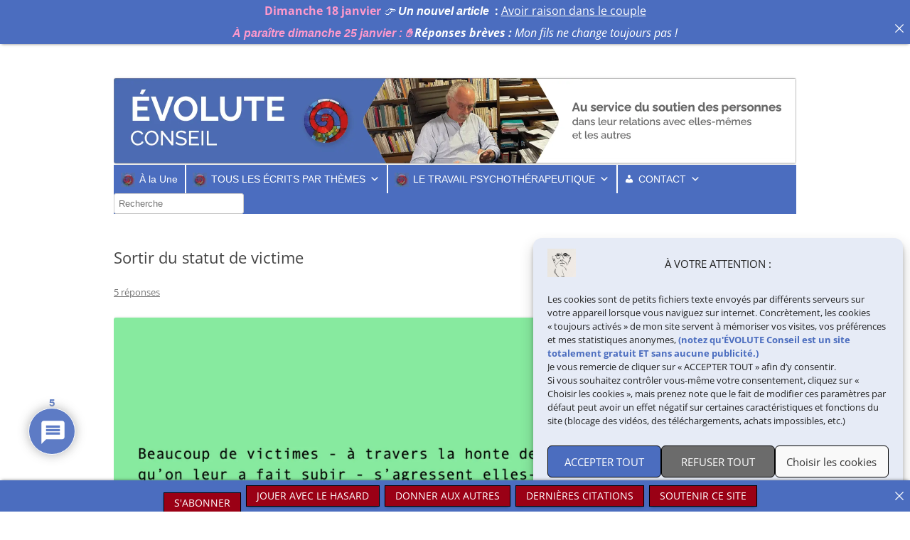

--- FILE ---
content_type: text/html; charset=UTF-8
request_url: https://www.evolute.fr/posts/sortir-victime
body_size: 70568
content:
<!DOCTYPE html>
<!--[if IE 7]>
<html class="ie ie7" dir="ltr" lang="fr-FR" prefix="og: https://ogp.me/ns#">
<![endif]-->
<!--[if IE 8]>
<html class="ie ie8" dir="ltr" lang="fr-FR" prefix="og: https://ogp.me/ns#">
<![endif]-->
<!--[if !(IE 7) | !(IE 8)  ]><!-->
<html dir="ltr" lang="fr-FR" prefix="og: https://ogp.me/ns#">
<!--<![endif]-->
<head>
<meta charset="UTF-8" />
<meta name="viewport" content="width=device-width" />
<title>Sortir du statut de victime | ÉVOLUTE Conseil</title>
<link rel="profile" href="http://gmpg.org/xfn/11" />
<link rel="pingback" href="https://www.evolute.fr/xmlrpc.php" />
<!--[if lt IE 9]>
<script src="https://www.evolute.fr/wp-content/themes/twentytwelve/js/html5.js" type="text/javascript"></script>
<![endif]-->

		<!-- All in One SEO 4.9.3 - aioseo.com -->
	<meta name="description" content="À M-C A ceux ou celles qui s&#039;interdisent la colère je vous invite - pour aller plus loin - à lire cet article et à vous mettre à l&#039;écoute de ce qui gronde en vous : Oser la colère, oser être vrai avec soi-même Téléchargez gratuitement ce post et envoyez-le à vos amis et sur" />
	<meta name="robots" content="max-image-preview:large" />
	<meta name="author" content="Renaud Perronnet"/>
	<meta name="google-site-verification" content="8GJNwylQ6nBjCYADYjag-feUiW4THZEF-nG_9VhyEhM" />
	<meta name="keywords" content="colère,victime,posts divers" />
	<link rel="canonical" href="https://www.evolute.fr/posts/sortir-victime" />
	<meta name="generator" content="All in One SEO (AIOSEO) 4.9.3" />
		<meta property="og:locale" content="fr_FR" />
		<meta property="og:site_name" content="ÉVOLUTE Conseil | Au service du soutien des personnes dans leurs relations avec elles-mêmes et les autres" />
		<meta property="og:type" content="article" />
		<meta property="og:title" content="Sortir du statut de victime | ÉVOLUTE Conseil" />
		<meta property="og:description" content="À M-C A ceux ou celles qui s&#039;interdisent la colère je vous invite - pour aller plus loin - à lire cet article et à vous mettre à l&#039;écoute de ce qui gronde en vous : Oser la colère, oser être vrai avec soi-même Téléchargez gratuitement ce post et envoyez-le à vos amis et sur" />
		<meta property="og:url" content="https://www.evolute.fr/posts/sortir-victime" />
		<meta property="og:image" content="https://www.evolute.fr/wp-content/uploads/logo-evolute-bleu.png" />
		<meta property="og:image:secure_url" content="https://www.evolute.fr/wp-content/uploads/logo-evolute-bleu.png" />
		<meta property="og:image:width" content="200" />
		<meta property="og:image:height" content="194" />
		<meta property="article:published_time" content="2019-09-08T00:28:49+00:00" />
		<meta property="article:modified_time" content="2023-01-31T07:41:11+00:00" />
		<meta name="twitter:card" content="summary" />
		<meta name="twitter:site" content="@renaudperronnet" />
		<meta name="twitter:title" content="Sortir du statut de victime | ÉVOLUTE Conseil" />
		<meta name="twitter:description" content="À M-C A ceux ou celles qui s&#039;interdisent la colère je vous invite - pour aller plus loin - à lire cet article et à vous mettre à l&#039;écoute de ce qui gronde en vous : Oser la colère, oser être vrai avec soi-même Téléchargez gratuitement ce post et envoyez-le à vos amis et sur" />
		<meta name="twitter:creator" content="@renaudperronnet" />
		<meta name="twitter:image" content="https://www.evolute.fr/wp-content/uploads/logo-evolute-bleu.png" />
		<meta name="twitter:label1" content="Écrit par" />
		<meta name="twitter:data1" content="Renaud Perronnet" />
		<script type="application/ld+json" class="aioseo-schema">
			{"@context":"https:\/\/schema.org","@graph":[{"@type":"Article","@id":"https:\/\/www.evolute.fr\/posts\/sortir-victime#article","name":"Sortir du statut de victime | \u00c9VOLUTE Conseil","headline":"Sortir du statut de victime","author":{"@id":"https:\/\/www.evolute.fr\/author\/evo2#author"},"publisher":{"@id":"https:\/\/www.evolute.fr\/#organization"},"image":{"@type":"ImageObject","url":"https:\/\/www.evolute.fr\/wp-content\/uploads\/sortir-victime.png","@id":"https:\/\/www.evolute.fr\/posts\/sortir-victime\/#articleImage","width":1800,"height":1800},"datePublished":"2019-09-08T00:28:49+02:00","dateModified":"2023-01-31T08:41:11+01:00","inLanguage":"fr-FR","commentCount":5,"mainEntityOfPage":{"@id":"https:\/\/www.evolute.fr\/posts\/sortir-victime#webpage"},"isPartOf":{"@id":"https:\/\/www.evolute.fr\/posts\/sortir-victime#webpage"},"articleSection":"Posts divers, Col\u00e8re, Victime"},{"@type":"BreadcrumbList","@id":"https:\/\/www.evolute.fr\/posts\/sortir-victime#breadcrumblist","itemListElement":[{"@type":"ListItem","@id":"https:\/\/www.evolute.fr#listItem","position":1,"name":"Home","item":"https:\/\/www.evolute.fr","nextItem":{"@type":"ListItem","@id":"https:\/\/www.evolute.fr\/category\/posts#listItem","name":"Posts divers"}},{"@type":"ListItem","@id":"https:\/\/www.evolute.fr\/category\/posts#listItem","position":2,"name":"Posts divers","item":"https:\/\/www.evolute.fr\/category\/posts","nextItem":{"@type":"ListItem","@id":"https:\/\/www.evolute.fr\/posts\/sortir-victime#listItem","name":"Sortir du statut de victime"},"previousItem":{"@type":"ListItem","@id":"https:\/\/www.evolute.fr#listItem","name":"Home"}},{"@type":"ListItem","@id":"https:\/\/www.evolute.fr\/posts\/sortir-victime#listItem","position":3,"name":"Sortir du statut de victime","previousItem":{"@type":"ListItem","@id":"https:\/\/www.evolute.fr\/category\/posts#listItem","name":"Posts divers"}}]},{"@type":"Organization","@id":"https:\/\/www.evolute.fr\/#organization","name":"\u00c9VOLUTE Conseil","description":"Au service du soutien des personnes dans leurs relations avec elles-m\u00eames et les autres Au service du soutien des personnes dans leurs relations avec elles-m\u00eames et les autres","url":"https:\/\/www.evolute.fr\/","email":"info@evolute.fr","telephone":"+33622760497","foundingDate":"1992-07-01","logo":{"@type":"ImageObject","url":"https:\/\/www.evolute.fr\/wp-content\/uploads\/logo-evolute-bleu.png","@id":"https:\/\/www.evolute.fr\/posts\/sortir-victime\/#organizationLogo","width":200,"height":194},"image":{"@id":"https:\/\/www.evolute.fr\/posts\/sortir-victime\/#organizationLogo"},"sameAs":["https:\/\/twitter.com\/renaudperronnet","https:\/\/www.linkedin.com\/in\/renaud-perronnet-187552a0\/"]},{"@type":"Person","@id":"https:\/\/www.evolute.fr\/author\/evo2#author","url":"https:\/\/www.evolute.fr\/author\/evo2","name":"Renaud Perronnet","image":{"@type":"ImageObject","@id":"https:\/\/www.evolute.fr\/posts\/sortir-victime#authorImage","url":"https:\/\/secure.gravatar.com\/avatar\/628acae47759cddb5117de304f3e6ba62b3af38e921bd2188c44b7a34887fdce?s=96&d=identicon&r=g","width":96,"height":96,"caption":"Renaud Perronnet"}},{"@type":"WebPage","@id":"https:\/\/www.evolute.fr\/posts\/sortir-victime#webpage","url":"https:\/\/www.evolute.fr\/posts\/sortir-victime","name":"Sortir du statut de victime | \u00c9VOLUTE Conseil","description":"\u00c0 M-C A ceux ou celles qui s'interdisent la col\u00e8re je vous invite - pour aller plus loin - \u00e0 lire cet article et \u00e0 vous mettre \u00e0 l'\u00e9coute de ce qui gronde en vous : Oser la col\u00e8re, oser \u00eatre vrai avec soi-m\u00eame T\u00e9l\u00e9chargez gratuitement ce post et envoyez-le \u00e0 vos amis et sur","inLanguage":"fr-FR","isPartOf":{"@id":"https:\/\/www.evolute.fr\/#website"},"breadcrumb":{"@id":"https:\/\/www.evolute.fr\/posts\/sortir-victime#breadcrumblist"},"author":{"@id":"https:\/\/www.evolute.fr\/author\/evo2#author"},"creator":{"@id":"https:\/\/www.evolute.fr\/author\/evo2#author"},"datePublished":"2019-09-08T00:28:49+02:00","dateModified":"2023-01-31T08:41:11+01:00"},{"@type":"WebSite","@id":"https:\/\/www.evolute.fr\/#website","url":"https:\/\/www.evolute.fr\/","name":"\u00c9VOLUTE Conseil","alternateName":"\u00c9VOLUTE","description":"Au service du soutien des personnes dans leurs relations avec elles-m\u00eames et les autres","inLanguage":"fr-FR","publisher":{"@id":"https:\/\/www.evolute.fr\/#organization"}}]}
		</script>
		<!-- All in One SEO -->

<link rel='dns-prefetch' href='//js.stripe.com' />
<link rel='dns-prefetch' href='//stats.wp.com' />
<link rel='preconnect' href='//c0.wp.com' />
<link rel="alternate" type="application/rss+xml" title="ÉVOLUTE Conseil &raquo; Flux" href="https://www.evolute.fr/feed" />
<link rel="alternate" type="application/rss+xml" title="ÉVOLUTE Conseil &raquo; Flux des commentaires" href="https://www.evolute.fr/comments/feed" />
<link rel="alternate" type="application/rss+xml" title="ÉVOLUTE Conseil &raquo; Sortir du statut de victime Flux des commentaires" href="https://www.evolute.fr/posts/sortir-victime/feed" />
<link rel="alternate" title="oEmbed (JSON)" type="application/json+oembed" href="https://www.evolute.fr/wp-json/oembed/1.0/embed?url=https%3A%2F%2Fwww.evolute.fr%2Fposts%2Fsortir-victime" />
<link rel="alternate" title="oEmbed (XML)" type="text/xml+oembed" href="https://www.evolute.fr/wp-json/oembed/1.0/embed?url=https%3A%2F%2Fwww.evolute.fr%2Fposts%2Fsortir-victime&#038;format=xml" />
<style id='wp-img-auto-sizes-contain-inline-css' type='text/css'>
img:is([sizes=auto i],[sizes^="auto," i]){contain-intrinsic-size:3000px 1500px}
/*# sourceURL=wp-img-auto-sizes-contain-inline-css */
</style>
<link rel='stylesheet' id='jetpack_related-posts-css' href='https://c0.wp.com/p/jetpack/15.4/modules/related-posts/related-posts.css' type='text/css' media='all' />
<link rel='stylesheet' id='pt-cv-public-style-css' href='https://www.evolute.fr/wp-content/plugins/content-views-query-and-display-post-page/public/assets/css/cv.css?ver=4.2.1' type='text/css' media='all' />
<link rel='stylesheet' id='pt-cv-public-pro-style-css' href='https://www.evolute.fr/wp-content/plugins/pt-content-views-pro/public/assets/css/cvpro.min.css?ver=7.2.2' type='text/css' media='all' />
<style id='wp-emoji-styles-inline-css' type='text/css'>

	img.wp-smiley, img.emoji {
		display: inline !important;
		border: none !important;
		box-shadow: none !important;
		height: 1em !important;
		width: 1em !important;
		margin: 0 0.07em !important;
		vertical-align: -0.1em !important;
		background: none !important;
		padding: 0 !important;
	}
/*# sourceURL=wp-emoji-styles-inline-css */
</style>
<style id='wp-block-library-inline-css' type='text/css'>
:root{--wp-block-synced-color:#7a00df;--wp-block-synced-color--rgb:122,0,223;--wp-bound-block-color:var(--wp-block-synced-color);--wp-editor-canvas-background:#ddd;--wp-admin-theme-color:#007cba;--wp-admin-theme-color--rgb:0,124,186;--wp-admin-theme-color-darker-10:#006ba1;--wp-admin-theme-color-darker-10--rgb:0,107,160.5;--wp-admin-theme-color-darker-20:#005a87;--wp-admin-theme-color-darker-20--rgb:0,90,135;--wp-admin-border-width-focus:2px}@media (min-resolution:192dpi){:root{--wp-admin-border-width-focus:1.5px}}.wp-element-button{cursor:pointer}:root .has-very-light-gray-background-color{background-color:#eee}:root .has-very-dark-gray-background-color{background-color:#313131}:root .has-very-light-gray-color{color:#eee}:root .has-very-dark-gray-color{color:#313131}:root .has-vivid-green-cyan-to-vivid-cyan-blue-gradient-background{background:linear-gradient(135deg,#00d084,#0693e3)}:root .has-purple-crush-gradient-background{background:linear-gradient(135deg,#34e2e4,#4721fb 50%,#ab1dfe)}:root .has-hazy-dawn-gradient-background{background:linear-gradient(135deg,#faaca8,#dad0ec)}:root .has-subdued-olive-gradient-background{background:linear-gradient(135deg,#fafae1,#67a671)}:root .has-atomic-cream-gradient-background{background:linear-gradient(135deg,#fdd79a,#004a59)}:root .has-nightshade-gradient-background{background:linear-gradient(135deg,#330968,#31cdcf)}:root .has-midnight-gradient-background{background:linear-gradient(135deg,#020381,#2874fc)}:root{--wp--preset--font-size--normal:16px;--wp--preset--font-size--huge:42px}.has-regular-font-size{font-size:1em}.has-larger-font-size{font-size:2.625em}.has-normal-font-size{font-size:var(--wp--preset--font-size--normal)}.has-huge-font-size{font-size:var(--wp--preset--font-size--huge)}.has-text-align-center{text-align:center}.has-text-align-left{text-align:left}.has-text-align-right{text-align:right}.has-fit-text{white-space:nowrap!important}#end-resizable-editor-section{display:none}.aligncenter{clear:both}.items-justified-left{justify-content:flex-start}.items-justified-center{justify-content:center}.items-justified-right{justify-content:flex-end}.items-justified-space-between{justify-content:space-between}.screen-reader-text{border:0;clip-path:inset(50%);height:1px;margin:-1px;overflow:hidden;padding:0;position:absolute;width:1px;word-wrap:normal!important}.screen-reader-text:focus{background-color:#ddd;clip-path:none;color:#444;display:block;font-size:1em;height:auto;left:5px;line-height:normal;padding:15px 23px 14px;text-decoration:none;top:5px;width:auto;z-index:100000}html :where(.has-border-color){border-style:solid}html :where([style*=border-top-color]){border-top-style:solid}html :where([style*=border-right-color]){border-right-style:solid}html :where([style*=border-bottom-color]){border-bottom-style:solid}html :where([style*=border-left-color]){border-left-style:solid}html :where([style*=border-width]){border-style:solid}html :where([style*=border-top-width]){border-top-style:solid}html :where([style*=border-right-width]){border-right-style:solid}html :where([style*=border-bottom-width]){border-bottom-style:solid}html :where([style*=border-left-width]){border-left-style:solid}html :where(img[class*=wp-image-]){height:auto;max-width:100%}:where(figure){margin:0 0 1em}html :where(.is-position-sticky){--wp-admin--admin-bar--position-offset:var(--wp-admin--admin-bar--height,0px)}@media screen and (max-width:600px){html :where(.is-position-sticky){--wp-admin--admin-bar--position-offset:0px}}

/*# sourceURL=wp-block-library-inline-css */
</style><style id='global-styles-inline-css' type='text/css'>
:root{--wp--preset--aspect-ratio--square: 1;--wp--preset--aspect-ratio--4-3: 4/3;--wp--preset--aspect-ratio--3-4: 3/4;--wp--preset--aspect-ratio--3-2: 3/2;--wp--preset--aspect-ratio--2-3: 2/3;--wp--preset--aspect-ratio--16-9: 16/9;--wp--preset--aspect-ratio--9-16: 9/16;--wp--preset--color--black: #000000;--wp--preset--color--cyan-bluish-gray: #abb8c3;--wp--preset--color--white: #fff;--wp--preset--color--pale-pink: #f78da7;--wp--preset--color--vivid-red: #cf2e2e;--wp--preset--color--luminous-vivid-orange: #ff6900;--wp--preset--color--luminous-vivid-amber: #fcb900;--wp--preset--color--light-green-cyan: #7bdcb5;--wp--preset--color--vivid-green-cyan: #00d084;--wp--preset--color--pale-cyan-blue: #8ed1fc;--wp--preset--color--vivid-cyan-blue: #0693e3;--wp--preset--color--vivid-purple: #9b51e0;--wp--preset--color--blue: #21759b;--wp--preset--color--dark-gray: #444;--wp--preset--color--medium-gray: #9f9f9f;--wp--preset--color--light-gray: #e6e6e6;--wp--preset--gradient--vivid-cyan-blue-to-vivid-purple: linear-gradient(135deg,rgb(6,147,227) 0%,rgb(155,81,224) 100%);--wp--preset--gradient--light-green-cyan-to-vivid-green-cyan: linear-gradient(135deg,rgb(122,220,180) 0%,rgb(0,208,130) 100%);--wp--preset--gradient--luminous-vivid-amber-to-luminous-vivid-orange: linear-gradient(135deg,rgb(252,185,0) 0%,rgb(255,105,0) 100%);--wp--preset--gradient--luminous-vivid-orange-to-vivid-red: linear-gradient(135deg,rgb(255,105,0) 0%,rgb(207,46,46) 100%);--wp--preset--gradient--very-light-gray-to-cyan-bluish-gray: linear-gradient(135deg,rgb(238,238,238) 0%,rgb(169,184,195) 100%);--wp--preset--gradient--cool-to-warm-spectrum: linear-gradient(135deg,rgb(74,234,220) 0%,rgb(151,120,209) 20%,rgb(207,42,186) 40%,rgb(238,44,130) 60%,rgb(251,105,98) 80%,rgb(254,248,76) 100%);--wp--preset--gradient--blush-light-purple: linear-gradient(135deg,rgb(255,206,236) 0%,rgb(152,150,240) 100%);--wp--preset--gradient--blush-bordeaux: linear-gradient(135deg,rgb(254,205,165) 0%,rgb(254,45,45) 50%,rgb(107,0,62) 100%);--wp--preset--gradient--luminous-dusk: linear-gradient(135deg,rgb(255,203,112) 0%,rgb(199,81,192) 50%,rgb(65,88,208) 100%);--wp--preset--gradient--pale-ocean: linear-gradient(135deg,rgb(255,245,203) 0%,rgb(182,227,212) 50%,rgb(51,167,181) 100%);--wp--preset--gradient--electric-grass: linear-gradient(135deg,rgb(202,248,128) 0%,rgb(113,206,126) 100%);--wp--preset--gradient--midnight: linear-gradient(135deg,rgb(2,3,129) 0%,rgb(40,116,252) 100%);--wp--preset--font-size--small: 13px;--wp--preset--font-size--medium: 20px;--wp--preset--font-size--large: 36px;--wp--preset--font-size--x-large: 42px;--wp--preset--spacing--20: 0.44rem;--wp--preset--spacing--30: 0.67rem;--wp--preset--spacing--40: 1rem;--wp--preset--spacing--50: 1.5rem;--wp--preset--spacing--60: 2.25rem;--wp--preset--spacing--70: 3.38rem;--wp--preset--spacing--80: 5.06rem;--wp--preset--shadow--natural: 6px 6px 9px rgba(0, 0, 0, 0.2);--wp--preset--shadow--deep: 12px 12px 50px rgba(0, 0, 0, 0.4);--wp--preset--shadow--sharp: 6px 6px 0px rgba(0, 0, 0, 0.2);--wp--preset--shadow--outlined: 6px 6px 0px -3px rgb(255, 255, 255), 6px 6px rgb(0, 0, 0);--wp--preset--shadow--crisp: 6px 6px 0px rgb(0, 0, 0);}:where(.is-layout-flex){gap: 0.5em;}:where(.is-layout-grid){gap: 0.5em;}body .is-layout-flex{display: flex;}.is-layout-flex{flex-wrap: wrap;align-items: center;}.is-layout-flex > :is(*, div){margin: 0;}body .is-layout-grid{display: grid;}.is-layout-grid > :is(*, div){margin: 0;}:where(.wp-block-columns.is-layout-flex){gap: 2em;}:where(.wp-block-columns.is-layout-grid){gap: 2em;}:where(.wp-block-post-template.is-layout-flex){gap: 1.25em;}:where(.wp-block-post-template.is-layout-grid){gap: 1.25em;}.has-black-color{color: var(--wp--preset--color--black) !important;}.has-cyan-bluish-gray-color{color: var(--wp--preset--color--cyan-bluish-gray) !important;}.has-white-color{color: var(--wp--preset--color--white) !important;}.has-pale-pink-color{color: var(--wp--preset--color--pale-pink) !important;}.has-vivid-red-color{color: var(--wp--preset--color--vivid-red) !important;}.has-luminous-vivid-orange-color{color: var(--wp--preset--color--luminous-vivid-orange) !important;}.has-luminous-vivid-amber-color{color: var(--wp--preset--color--luminous-vivid-amber) !important;}.has-light-green-cyan-color{color: var(--wp--preset--color--light-green-cyan) !important;}.has-vivid-green-cyan-color{color: var(--wp--preset--color--vivid-green-cyan) !important;}.has-pale-cyan-blue-color{color: var(--wp--preset--color--pale-cyan-blue) !important;}.has-vivid-cyan-blue-color{color: var(--wp--preset--color--vivid-cyan-blue) !important;}.has-vivid-purple-color{color: var(--wp--preset--color--vivid-purple) !important;}.has-black-background-color{background-color: var(--wp--preset--color--black) !important;}.has-cyan-bluish-gray-background-color{background-color: var(--wp--preset--color--cyan-bluish-gray) !important;}.has-white-background-color{background-color: var(--wp--preset--color--white) !important;}.has-pale-pink-background-color{background-color: var(--wp--preset--color--pale-pink) !important;}.has-vivid-red-background-color{background-color: var(--wp--preset--color--vivid-red) !important;}.has-luminous-vivid-orange-background-color{background-color: var(--wp--preset--color--luminous-vivid-orange) !important;}.has-luminous-vivid-amber-background-color{background-color: var(--wp--preset--color--luminous-vivid-amber) !important;}.has-light-green-cyan-background-color{background-color: var(--wp--preset--color--light-green-cyan) !important;}.has-vivid-green-cyan-background-color{background-color: var(--wp--preset--color--vivid-green-cyan) !important;}.has-pale-cyan-blue-background-color{background-color: var(--wp--preset--color--pale-cyan-blue) !important;}.has-vivid-cyan-blue-background-color{background-color: var(--wp--preset--color--vivid-cyan-blue) !important;}.has-vivid-purple-background-color{background-color: var(--wp--preset--color--vivid-purple) !important;}.has-black-border-color{border-color: var(--wp--preset--color--black) !important;}.has-cyan-bluish-gray-border-color{border-color: var(--wp--preset--color--cyan-bluish-gray) !important;}.has-white-border-color{border-color: var(--wp--preset--color--white) !important;}.has-pale-pink-border-color{border-color: var(--wp--preset--color--pale-pink) !important;}.has-vivid-red-border-color{border-color: var(--wp--preset--color--vivid-red) !important;}.has-luminous-vivid-orange-border-color{border-color: var(--wp--preset--color--luminous-vivid-orange) !important;}.has-luminous-vivid-amber-border-color{border-color: var(--wp--preset--color--luminous-vivid-amber) !important;}.has-light-green-cyan-border-color{border-color: var(--wp--preset--color--light-green-cyan) !important;}.has-vivid-green-cyan-border-color{border-color: var(--wp--preset--color--vivid-green-cyan) !important;}.has-pale-cyan-blue-border-color{border-color: var(--wp--preset--color--pale-cyan-blue) !important;}.has-vivid-cyan-blue-border-color{border-color: var(--wp--preset--color--vivid-cyan-blue) !important;}.has-vivid-purple-border-color{border-color: var(--wp--preset--color--vivid-purple) !important;}.has-vivid-cyan-blue-to-vivid-purple-gradient-background{background: var(--wp--preset--gradient--vivid-cyan-blue-to-vivid-purple) !important;}.has-light-green-cyan-to-vivid-green-cyan-gradient-background{background: var(--wp--preset--gradient--light-green-cyan-to-vivid-green-cyan) !important;}.has-luminous-vivid-amber-to-luminous-vivid-orange-gradient-background{background: var(--wp--preset--gradient--luminous-vivid-amber-to-luminous-vivid-orange) !important;}.has-luminous-vivid-orange-to-vivid-red-gradient-background{background: var(--wp--preset--gradient--luminous-vivid-orange-to-vivid-red) !important;}.has-very-light-gray-to-cyan-bluish-gray-gradient-background{background: var(--wp--preset--gradient--very-light-gray-to-cyan-bluish-gray) !important;}.has-cool-to-warm-spectrum-gradient-background{background: var(--wp--preset--gradient--cool-to-warm-spectrum) !important;}.has-blush-light-purple-gradient-background{background: var(--wp--preset--gradient--blush-light-purple) !important;}.has-blush-bordeaux-gradient-background{background: var(--wp--preset--gradient--blush-bordeaux) !important;}.has-luminous-dusk-gradient-background{background: var(--wp--preset--gradient--luminous-dusk) !important;}.has-pale-ocean-gradient-background{background: var(--wp--preset--gradient--pale-ocean) !important;}.has-electric-grass-gradient-background{background: var(--wp--preset--gradient--electric-grass) !important;}.has-midnight-gradient-background{background: var(--wp--preset--gradient--midnight) !important;}.has-small-font-size{font-size: var(--wp--preset--font-size--small) !important;}.has-medium-font-size{font-size: var(--wp--preset--font-size--medium) !important;}.has-large-font-size{font-size: var(--wp--preset--font-size--large) !important;}.has-x-large-font-size{font-size: var(--wp--preset--font-size--x-large) !important;}
/*# sourceURL=global-styles-inline-css */
</style>

<style id='classic-theme-styles-inline-css' type='text/css'>
/*! This file is auto-generated */
.wp-block-button__link{color:#fff;background-color:#32373c;border-radius:9999px;box-shadow:none;text-decoration:none;padding:calc(.667em + 2px) calc(1.333em + 2px);font-size:1.125em}.wp-block-file__button{background:#32373c;color:#fff;text-decoration:none}
/*# sourceURL=/wp-includes/css/classic-themes.min.css */
</style>
<link rel='stylesheet' id='edd-blocks-css' href='https://www.evolute.fr/wp-content/plugins/easy-digital-downloads/includes/blocks/assets/css/edd-blocks.css?ver=3.6.4' type='text/css' media='all' />
<link rel='stylesheet' id='announcer-css-css' href='https://www.evolute.fr/wp-content/plugins/announcer-pro/public/css/style.css?ver=6.2' type='text/css' media='all' />
<link rel='stylesheet' id='animate-css-css' href='https://www.evolute.fr/wp-content/plugins/announcer-pro/public/css/animate.min.css?ver=6.2' type='text/css' media='all' />
<link rel='stylesheet' id='qtsndtps_stylesheet-css' href='https://www.evolute.fr/wp-content/plugins/quotes-and-tips/css/style.css?ver=1.46' type='text/css' media='all' />
<link rel='stylesheet' id='secure-copy-content-protection-public-css' href='https://www.evolute.fr/wp-content/plugins/secure-copy-content-protection/public/css/secure-copy-content-protection-public.css?ver=4.9.7' type='text/css' media='all' />
<link rel='stylesheet' id='ewd-ufaq-wpforms-css-css' href='https://www.evolute.fr/wp-content/plugins/ultimate-faqs/assets/css/ewd-ufaq-wpforms.css?ver=2.4.5' type='text/css' media='all' />
<link rel='stylesheet' id='edd-styles-css' href='https://www.evolute.fr/wp-content/plugins/easy-digital-downloads/assets/build/css/frontend/edd.min.css?ver=3.6.4' type='text/css' media='all' />
<link rel='stylesheet' id='cmplz-general-css' href='https://www.evolute.fr/wp-content/plugins/complianz-gdpr-premium/assets/css/cookieblocker.min.css?ver=1761953178' type='text/css' media='all' />
<link rel='stylesheet' id='megamenu-css' href='https://www.evolute.fr/wp-content/uploads/maxmegamenu/style.css?ver=27b685' type='text/css' media='all' />
<link rel='stylesheet' id='dashicons-css' href='https://c0.wp.com/c/6.9/wp-includes/css/dashicons.min.css' type='text/css' media='all' />
<link rel='stylesheet' id='megamenu-genericons-css' href='https://www.evolute.fr/wp-content/plugins/megamenu-pro/icons/genericons/genericons/genericons.css?ver=2.4.4' type='text/css' media='all' />
<link rel='stylesheet' id='megamenu-fontawesome-css' href='https://www.evolute.fr/wp-content/plugins/megamenu-pro/icons/fontawesome/css/font-awesome.min.css?ver=2.4.4' type='text/css' media='all' />
<link rel='stylesheet' id='megamenu-fontawesome5-css' href='https://www.evolute.fr/wp-content/plugins/megamenu-pro/icons/fontawesome5/css/all.min.css?ver=2.4.4' type='text/css' media='all' />
<link rel='stylesheet' id='megamenu-fontawesome6-css' href='https://www.evolute.fr/wp-content/plugins/megamenu-pro/icons/fontawesome6/css/all.min.css?ver=2.4.4' type='text/css' media='all' />
<link rel='stylesheet' id='twentytwelve-fonts-css' href='https://www.evolute.fr/wp-content/themes/twentytwelve/fonts/font-open-sans.css?ver=20230328' type='text/css' media='all' />
<link rel='stylesheet' id='twentytwelve-style-css' href='https://www.evolute.fr/wp-content/themes/evolute/style.css?ver=20251202' type='text/css' media='all' />
<link rel='stylesheet' id='twentytwelve-block-style-css' href='https://www.evolute.fr/wp-content/themes/twentytwelve/css/blocks.css?ver=20251031' type='text/css' media='all' />
<link rel='stylesheet' id='cryout-serious-slider-style-css' href='https://www.evolute.fr/wp-content/plugins/cryout-serious-slider/resources/style.css?ver=1.2.7' type='text/css' media='all' />
<link rel='stylesheet' id='wpdiscuz-frontend-css-css' href='https://www.evolute.fr/wp-content/plugins/wpdiscuz/themes/default/style.css?ver=7.6.44' type='text/css' media='all' />
<style id='wpdiscuz-frontend-css-inline-css' type='text/css'>
 #wpdcom .wpd-blog-administrator .wpd-comment-label{color:#ffffff;background-color:#327324;border:none}#wpdcom .wpd-blog-administrator .wpd-comment-author, #wpdcom .wpd-blog-administrator .wpd-comment-author a{color:#327324}#wpdcom.wpd-layout-1 .wpd-comment .wpd-blog-administrator .wpd-avatar img{border-color:#327324}#wpdcom.wpd-layout-2 .wpd-comment.wpd-reply .wpd-comment-wrap.wpd-blog-administrator{border-left:3px solid #327324}#wpdcom.wpd-layout-2 .wpd-comment .wpd-blog-administrator .wpd-avatar img{border-bottom-color:#327324}#wpdcom.wpd-layout-3 .wpd-blog-administrator .wpd-comment-subheader{border-top:1px dashed #327324}#wpdcom.wpd-layout-3 .wpd-reply .wpd-blog-administrator .wpd-comment-right{border-left:1px solid #327324}#wpdcom .wpd-blog-editor .wpd-comment-label{color:#ffffff;background-color:#d36000;border:none}#wpdcom .wpd-blog-editor .wpd-comment-author, #wpdcom .wpd-blog-editor .wpd-comment-author a{color:#d36000}#wpdcom.wpd-layout-1 .wpd-comment .wpd-blog-editor .wpd-avatar img{border-color:#d36000}#wpdcom.wpd-layout-2 .wpd-comment.wpd-reply .wpd-comment-wrap.wpd-blog-editor{border-left:3px solid #d36000}#wpdcom.wpd-layout-2 .wpd-comment .wpd-blog-editor .wpd-avatar img{border-bottom-color:#d36000}#wpdcom.wpd-layout-3 .wpd-blog-editor .wpd-comment-subheader{border-top:1px dashed #d36000}#wpdcom.wpd-layout-3 .wpd-reply .wpd-blog-editor .wpd-comment-right{border-left:1px solid #d36000}#wpdcom .wpd-blog-author .wpd-comment-label{color:#ffffff;background-color:#327324;border:none}#wpdcom .wpd-blog-author .wpd-comment-author, #wpdcom .wpd-blog-author .wpd-comment-author a{color:#327324}#wpdcom.wpd-layout-1 .wpd-comment .wpd-blog-author .wpd-avatar img{border-color:#327324}#wpdcom.wpd-layout-2 .wpd-comment .wpd-blog-author .wpd-avatar img{border-bottom-color:#327324}#wpdcom.wpd-layout-3 .wpd-blog-author .wpd-comment-subheader{border-top:1px dashed #327324}#wpdcom.wpd-layout-3 .wpd-reply .wpd-blog-author .wpd-comment-right{border-left:1px solid #327324}#wpdcom .wpd-blog-contributor .wpd-comment-label{color:#ffffff;background-color:#a240cd;border:none}#wpdcom .wpd-blog-contributor .wpd-comment-author, #wpdcom .wpd-blog-contributor .wpd-comment-author a{color:#a240cd}#wpdcom.wpd-layout-1 .wpd-comment .wpd-blog-contributor .wpd-avatar img{border-color:#a240cd}#wpdcom.wpd-layout-2 .wpd-comment .wpd-blog-contributor .wpd-avatar img{border-bottom-color:#a240cd}#wpdcom.wpd-layout-3 .wpd-blog-contributor .wpd-comment-subheader{border-top:1px dashed #a240cd}#wpdcom.wpd-layout-3 .wpd-reply .wpd-blog-contributor .wpd-comment-right{border-left:1px solid #a240cd}#wpdcom .wpd-blog-subscriber .wpd-comment-label{color:#ffffff;background-color:#31839e;border:none}#wpdcom .wpd-blog-subscriber .wpd-comment-author, #wpdcom .wpd-blog-subscriber .wpd-comment-author a{color:#31839e}#wpdcom.wpd-layout-2 .wpd-comment .wpd-blog-subscriber .wpd-avatar img{border-bottom-color:#31839e}#wpdcom.wpd-layout-3 .wpd-blog-subscriber .wpd-comment-subheader{border-top:1px dashed #31839e}#wpdcom .wpd-blog-s2member_level1 .wpd-comment-label{color:#ffffff;background-color:#31839e;border:none}#wpdcom .wpd-blog-s2member_level1 .wpd-comment-author, #wpdcom .wpd-blog-s2member_level1 .wpd-comment-author a{color:#31839e}#wpdcom.wpd-layout-1 .wpd-comment .wpd-blog-s2member_level1 .wpd-avatar img{border-color:#31839e}#wpdcom.wpd-layout-2 .wpd-comment .wpd-blog-s2member_level1 .wpd-avatar img{border-bottom-color:#31839e}#wpdcom.wpd-layout-3 .wpd-blog-s2member_level1 .wpd-comment-subheader{border-top:1px dashed #31839e}#wpdcom.wpd-layout-3 .wpd-reply .wpd-blog-s2member_level1 .wpd-comment-right{border-left:1px solid #31839e}#wpdcom .wpd-blog-s2member_level2 .wpd-comment-label{color:#ffffff;background-color:#31839e;border:none}#wpdcom .wpd-blog-s2member_level2 .wpd-comment-author, #wpdcom .wpd-blog-s2member_level2 .wpd-comment-author a{color:#31839e}#wpdcom.wpd-layout-1 .wpd-comment .wpd-blog-s2member_level2 .wpd-avatar img{border-color:#31839e}#wpdcom.wpd-layout-2 .wpd-comment .wpd-blog-s2member_level2 .wpd-avatar img{border-bottom-color:#31839e}#wpdcom.wpd-layout-3 .wpd-blog-s2member_level2 .wpd-comment-subheader{border-top:1px dashed #31839e}#wpdcom.wpd-layout-3 .wpd-reply .wpd-blog-s2member_level2 .wpd-comment-right{border-left:1px solid #31839e}#wpdcom .wpd-blog-s2member_level3 .wpd-comment-label{color:#ffffff;background-color:#31839e;border:none}#wpdcom .wpd-blog-s2member_level3 .wpd-comment-author, #wpdcom .wpd-blog-s2member_level3 .wpd-comment-author a{color:#31839e}#wpdcom.wpd-layout-1 .wpd-comment .wpd-blog-s2member_level3 .wpd-avatar img{border-color:#31839e}#wpdcom.wpd-layout-2 .wpd-comment .wpd-blog-s2member_level3 .wpd-avatar img{border-bottom-color:#31839e}#wpdcom.wpd-layout-3 .wpd-blog-s2member_level3 .wpd-comment-subheader{border-top:1px dashed #31839e}#wpdcom.wpd-layout-3 .wpd-reply .wpd-blog-s2member_level3 .wpd-comment-right{border-left:1px solid #31839e}#wpdcom .wpd-blog-s2member_level4 .wpd-comment-label{color:#ffffff;background-color:#31839e;border:none}#wpdcom .wpd-blog-s2member_level4 .wpd-comment-author, #wpdcom .wpd-blog-s2member_level4 .wpd-comment-author a{color:#31839e}#wpdcom.wpd-layout-1 .wpd-comment .wpd-blog-s2member_level4 .wpd-avatar img{border-color:#31839e}#wpdcom.wpd-layout-2 .wpd-comment .wpd-blog-s2member_level4 .wpd-avatar img{border-bottom-color:#31839e}#wpdcom.wpd-layout-3 .wpd-blog-s2member_level4 .wpd-comment-subheader{border-top:1px dashed #31839e}#wpdcom.wpd-layout-3 .wpd-reply .wpd-blog-s2member_level4 .wpd-comment-right{border-left:1px solid #31839e}#wpdcom .wpd-blog-customer .wpd-comment-label{color:#ffffff;background-color:#31839e;border:none}#wpdcom .wpd-blog-customer .wpd-comment-author, #wpdcom .wpd-blog-customer .wpd-comment-author a{color:#31839e}#wpdcom.wpd-layout-1 .wpd-comment .wpd-blog-customer .wpd-avatar img{border-color:#31839e}#wpdcom.wpd-layout-2 .wpd-comment .wpd-blog-customer .wpd-avatar img{border-bottom-color:#31839e}#wpdcom.wpd-layout-3 .wpd-blog-customer .wpd-comment-subheader{border-top:1px dashed #31839e}#wpdcom.wpd-layout-3 .wpd-reply .wpd-blog-customer .wpd-comment-right{border-left:1px solid #31839e}#wpdcom .wpd-blog-shop_manager .wpd-comment-label{color:#ffffff;background-color:#31839e;border:none}#wpdcom .wpd-blog-shop_manager .wpd-comment-author, #wpdcom .wpd-blog-shop_manager .wpd-comment-author a{color:#31839e}#wpdcom.wpd-layout-1 .wpd-comment .wpd-blog-shop_manager .wpd-avatar img{border-color:#31839e}#wpdcom.wpd-layout-2 .wpd-comment .wpd-blog-shop_manager .wpd-avatar img{border-bottom-color:#31839e}#wpdcom.wpd-layout-3 .wpd-blog-shop_manager .wpd-comment-subheader{border-top:1px dashed #31839e}#wpdcom.wpd-layout-3 .wpd-reply .wpd-blog-shop_manager .wpd-comment-right{border-left:1px solid #31839e}#wpdcom .wpd-blog-shop_accountant .wpd-comment-label{color:#ffffff;background-color:#31839e;border:none}#wpdcom .wpd-blog-shop_accountant .wpd-comment-author, #wpdcom .wpd-blog-shop_accountant .wpd-comment-author a{color:#31839e}#wpdcom.wpd-layout-1 .wpd-comment .wpd-blog-shop_accountant .wpd-avatar img{border-color:#31839e}#wpdcom.wpd-layout-2 .wpd-comment .wpd-blog-shop_accountant .wpd-avatar img{border-bottom-color:#31839e}#wpdcom.wpd-layout-3 .wpd-blog-shop_accountant .wpd-comment-subheader{border-top:1px dashed #31839e}#wpdcom.wpd-layout-3 .wpd-reply .wpd-blog-shop_accountant .wpd-comment-right{border-left:1px solid #31839e}#wpdcom .wpd-blog-shop_worker .wpd-comment-label{color:#ffffff;background-color:#31839e;border:none}#wpdcom .wpd-blog-shop_worker .wpd-comment-author, #wpdcom .wpd-blog-shop_worker .wpd-comment-author a{color:#31839e}#wpdcom.wpd-layout-1 .wpd-comment .wpd-blog-shop_worker .wpd-avatar img{border-color:#31839e}#wpdcom.wpd-layout-2 .wpd-comment .wpd-blog-shop_worker .wpd-avatar img{border-bottom-color:#31839e}#wpdcom.wpd-layout-3 .wpd-blog-shop_worker .wpd-comment-subheader{border-top:1px dashed #31839e}#wpdcom.wpd-layout-3 .wpd-reply .wpd-blog-shop_worker .wpd-comment-right{border-left:1px solid #31839e}#wpdcom .wpd-blog-shop_vendor .wpd-comment-label{color:#ffffff;background-color:#31839e;border:none}#wpdcom .wpd-blog-shop_vendor .wpd-comment-author, #wpdcom .wpd-blog-shop_vendor .wpd-comment-author a{color:#31839e}#wpdcom.wpd-layout-1 .wpd-comment .wpd-blog-shop_vendor .wpd-avatar img{border-color:#31839e}#wpdcom.wpd-layout-2 .wpd-comment .wpd-blog-shop_vendor .wpd-avatar img{border-bottom-color:#31839e}#wpdcom.wpd-layout-3 .wpd-blog-shop_vendor .wpd-comment-subheader{border-top:1px dashed #31839e}#wpdcom.wpd-layout-3 .wpd-reply .wpd-blog-shop_vendor .wpd-comment-right{border-left:1px solid #31839e}#wpdcom .wpd-blog-cx_op .wpd-comment-label{color:#ffffff;background-color:#31839e;border:none}#wpdcom .wpd-blog-cx_op .wpd-comment-author, #wpdcom .wpd-blog-cx_op .wpd-comment-author a{color:#31839e}#wpdcom.wpd-layout-1 .wpd-comment .wpd-blog-cx_op .wpd-avatar img{border-color:#31839e}#wpdcom.wpd-layout-2 .wpd-comment .wpd-blog-cx_op .wpd-avatar img{border-bottom-color:#31839e}#wpdcom.wpd-layout-3 .wpd-blog-cx_op .wpd-comment-subheader{border-top:1px dashed #31839e}#wpdcom.wpd-layout-3 .wpd-reply .wpd-blog-cx_op .wpd-comment-right{border-left:1px solid #31839e}#wpdcom .wpd-blog-ap_moderator .wpd-comment-label{color:#ffffff;background-color:#00B38F;border:none}#wpdcom .wpd-blog-ap_moderator .wpd-comment-author, #wpdcom .wpd-blog-ap_moderator .wpd-comment-author a{color:#00B38F}#wpdcom.wpd-layout-1 .wpd-comment .wpd-blog-ap_moderator .wpd-avatar img{border-color:#00B38F}#wpdcom.wpd-layout-2 .wpd-comment .wpd-blog-ap_moderator .wpd-avatar img{border-bottom-color:#00B38F}#wpdcom.wpd-layout-3 .wpd-blog-ap_moderator .wpd-comment-subheader{border-top:1px dashed #00B38F}#wpdcom.wpd-layout-3 .wpd-reply .wpd-blog-ap_moderator .wpd-comment-right{border-left:1px solid #00B38F}#wpdcom .wpd-blog-ap_participant .wpd-comment-label{color:#ffffff;background-color:#00B38F;border:none}#wpdcom .wpd-blog-ap_participant .wpd-comment-author, #wpdcom .wpd-blog-ap_participant .wpd-comment-author a{color:#00B38F}#wpdcom.wpd-layout-1 .wpd-comment .wpd-blog-ap_participant .wpd-avatar img{border-color:#00B38F}#wpdcom.wpd-layout-2 .wpd-comment .wpd-blog-ap_participant .wpd-avatar img{border-bottom-color:#00B38F}#wpdcom.wpd-layout-3 .wpd-blog-ap_participant .wpd-comment-subheader{border-top:1px dashed #00B38F}#wpdcom.wpd-layout-3 .wpd-reply .wpd-blog-ap_participant .wpd-comment-right{border-left:1px solid #00B38F}#wpdcom .wpd-blog-ap_banned .wpd-comment-label{color:#ffffff;background-color:#00B38F;border:none}#wpdcom .wpd-blog-ap_banned .wpd-comment-author, #wpdcom .wpd-blog-ap_banned .wpd-comment-author a{color:#00B38F}#wpdcom.wpd-layout-1 .wpd-comment .wpd-blog-ap_banned .wpd-avatar img{border-color:#00B38F}#wpdcom.wpd-layout-2 .wpd-comment .wpd-blog-ap_banned .wpd-avatar img{border-bottom-color:#00B38F}#wpdcom.wpd-layout-3 .wpd-blog-ap_banned .wpd-comment-subheader{border-top:1px dashed #00B38F}#wpdcom.wpd-layout-3 .wpd-reply .wpd-blog-ap_banned .wpd-comment-right{border-left:1px solid #00B38F}#wpdcom .wpd-blog-person .wpd-comment-label{color:#ffffff;background-color:#00B38F;border:none}#wpdcom .wpd-blog-person .wpd-comment-author, #wpdcom .wpd-blog-person .wpd-comment-author a{color:#00B38F}#wpdcom.wpd-layout-1 .wpd-comment .wpd-blog-person .wpd-avatar img{border-color:#00B38F}#wpdcom.wpd-layout-2 .wpd-comment .wpd-blog-person .wpd-avatar img{border-bottom-color:#00B38F}#wpdcom.wpd-layout-3 .wpd-blog-person .wpd-comment-subheader{border-top:1px dashed #00B38F}#wpdcom.wpd-layout-3 .wpd-reply .wpd-blog-person .wpd-comment-right{border-left:1px solid #00B38F}#wpdcom .wpd-blog-qa_manager .wpd-comment-label{color:#ffffff;background-color:#00B38F;border:none}#wpdcom .wpd-blog-qa_manager .wpd-comment-author, #wpdcom .wpd-blog-qa_manager .wpd-comment-author a{color:#00B38F}#wpdcom.wpd-layout-1 .wpd-comment .wpd-blog-qa_manager .wpd-avatar img{border-color:#00B38F}#wpdcom.wpd-layout-2 .wpd-comment .wpd-blog-qa_manager .wpd-avatar img{border-bottom-color:#00B38F}#wpdcom.wpd-layout-3 .wpd-blog-qa_manager .wpd-comment-subheader{border-top:1px dashed #00B38F}#wpdcom.wpd-layout-3 .wpd-reply .wpd-blog-qa_manager .wpd-comment-right{border-left:1px solid #00B38F}#wpdcom .wpd-blog-translator .wpd-comment-label{color:#ffffff;background-color:#00B38F;border:none}#wpdcom .wpd-blog-translator .wpd-comment-author, #wpdcom .wpd-blog-translator .wpd-comment-author a{color:#00B38F}#wpdcom.wpd-layout-1 .wpd-comment .wpd-blog-translator .wpd-avatar img{border-color:#00B38F}#wpdcom.wpd-layout-2 .wpd-comment .wpd-blog-translator .wpd-avatar img{border-bottom-color:#00B38F}#wpdcom.wpd-layout-3 .wpd-blog-translator .wpd-comment-subheader{border-top:1px dashed #00B38F}#wpdcom.wpd-layout-3 .wpd-reply .wpd-blog-translator .wpd-comment-right{border-left:1px solid #00B38F}#wpdcom .wpd-blog-aioseo_manager .wpd-comment-label{color:#ffffff;background-color:#00B38F;border:none}#wpdcom .wpd-blog-aioseo_manager .wpd-comment-author, #wpdcom .wpd-blog-aioseo_manager .wpd-comment-author a{color:#00B38F}#wpdcom.wpd-layout-1 .wpd-comment .wpd-blog-aioseo_manager .wpd-avatar img{border-color:#00B38F}#wpdcom.wpd-layout-2 .wpd-comment .wpd-blog-aioseo_manager .wpd-avatar img{border-bottom-color:#00B38F}#wpdcom.wpd-layout-3 .wpd-blog-aioseo_manager .wpd-comment-subheader{border-top:1px dashed #00B38F}#wpdcom.wpd-layout-3 .wpd-reply .wpd-blog-aioseo_manager .wpd-comment-right{border-left:1px solid #00B38F}#wpdcom .wpd-blog-aioseo_editor .wpd-comment-label{color:#ffffff;background-color:#00B38F;border:none}#wpdcom .wpd-blog-aioseo_editor .wpd-comment-author, #wpdcom .wpd-blog-aioseo_editor .wpd-comment-author a{color:#00B38F}#wpdcom.wpd-layout-1 .wpd-comment .wpd-blog-aioseo_editor .wpd-avatar img{border-color:#00B38F}#wpdcom.wpd-layout-2 .wpd-comment .wpd-blog-aioseo_editor .wpd-avatar img{border-bottom-color:#00B38F}#wpdcom.wpd-layout-3 .wpd-blog-aioseo_editor .wpd-comment-subheader{border-top:1px dashed #00B38F}#wpdcom.wpd-layout-3 .wpd-reply .wpd-blog-aioseo_editor .wpd-comment-right{border-left:1px solid #00B38F}#wpdcom .wpd-blog-campaign_manager .wpd-comment-label{color:#ffffff;background-color:#00B38F;border:none}#wpdcom .wpd-blog-campaign_manager .wpd-comment-author, #wpdcom .wpd-blog-campaign_manager .wpd-comment-author a{color:#00B38F}#wpdcom.wpd-layout-1 .wpd-comment .wpd-blog-campaign_manager .wpd-avatar img{border-color:#00B38F}#wpdcom.wpd-layout-2 .wpd-comment .wpd-blog-campaign_manager .wpd-avatar img{border-bottom-color:#00B38F}#wpdcom.wpd-layout-3 .wpd-blog-campaign_manager .wpd-comment-subheader{border-top:1px dashed #00B38F}#wpdcom.wpd-layout-3 .wpd-reply .wpd-blog-campaign_manager .wpd-comment-right{border-left:1px solid #00B38F}#wpdcom .wpd-blog-donor .wpd-comment-label{color:#ffffff;background-color:#00B38F;border:none}#wpdcom .wpd-blog-donor .wpd-comment-author, #wpdcom .wpd-blog-donor .wpd-comment-author a{color:#00B38F}#wpdcom.wpd-layout-1 .wpd-comment .wpd-blog-donor .wpd-avatar img{border-color:#00B38F}#wpdcom.wpd-layout-2 .wpd-comment .wpd-blog-donor .wpd-avatar img{border-bottom-color:#00B38F}#wpdcom.wpd-layout-3 .wpd-blog-donor .wpd-comment-subheader{border-top:1px dashed #00B38F}#wpdcom.wpd-layout-3 .wpd-reply .wpd-blog-donor .wpd-comment-right{border-left:1px solid #00B38F}#wpdcom .wpd-blog-post_author .wpd-comment-label{color:#ffffff;background-color:#4b6dbf;border:none}#wpdcom .wpd-blog-post_author .wpd-comment-author, #wpdcom .wpd-blog-post_author .wpd-comment-author a{color:#4b6dbf}#wpdcom .wpd-blog-post_author .wpd-avatar img{border-color:#4b6dbf}#wpdcom.wpd-layout-1 .wpd-comment .wpd-blog-post_author .wpd-avatar img{border-color:#4b6dbf}#wpdcom.wpd-layout-2 .wpd-comment.wpd-reply .wpd-comment-wrap.wpd-blog-post_author{border-left:3px solid #4b6dbf}#wpdcom.wpd-layout-2 .wpd-comment .wpd-blog-post_author .wpd-avatar img{border-bottom-color:#4b6dbf}#wpdcom.wpd-layout-3 .wpd-blog-post_author .wpd-comment-subheader{border-top:1px dashed #4b6dbf}#wpdcom.wpd-layout-3 .wpd-reply .wpd-blog-post_author .wpd-comment-right{border-left:1px solid #4b6dbf}#wpdcom .wpd-blog-guest .wpd-comment-label{color:#ffffff;background-color:#898989;border:none}#wpdcom .wpd-blog-guest .wpd-comment-author, #wpdcom .wpd-blog-guest .wpd-comment-author a{color:#898989}#wpdcom.wpd-layout-3 .wpd-blog-guest .wpd-comment-subheader{border-top:1px dashed #898989}#comments, #respond, .comments-area, #wpdcom{}#wpdcom .ql-editor > *{color:#777777}#wpdcom .ql-editor::before{}#wpdcom .ql-toolbar{border:1px solid #dddddd;border-top:none}#wpdcom .ql-container{border:1px solid #dddddd;border-bottom:none}#wpdcom .wpd-form-row .wpdiscuz-item input[type="text"], #wpdcom .wpd-form-row .wpdiscuz-item input[type="email"], #wpdcom .wpd-form-row .wpdiscuz-item input[type="url"], #wpdcom .wpd-form-row .wpdiscuz-item input[type="color"], #wpdcom .wpd-form-row .wpdiscuz-item input[type="date"], #wpdcom .wpd-form-row .wpdiscuz-item input[type="datetime"], #wpdcom .wpd-form-row .wpdiscuz-item input[type="datetime-local"], #wpdcom .wpd-form-row .wpdiscuz-item input[type="month"], #wpdcom .wpd-form-row .wpdiscuz-item input[type="number"], #wpdcom .wpd-form-row .wpdiscuz-item input[type="time"], #wpdcom textarea, #wpdcom select{border:1px solid #dddddd;color:#777777}#wpdcom .wpd-form-row .wpdiscuz-item textarea{border:1px solid #dddddd}#wpdcom input::placeholder, #wpdcom textarea::placeholder, #wpdcom input::-moz-placeholder, #wpdcom textarea::-webkit-input-placeholder{}#wpdcom .wpd-comment-text{color:#777777}#wpdcom .wpd-thread-head .wpd-thread-info{border-bottom:2px solid #4b6dbf}#wpdcom .wpd-thread-head .wpd-thread-info.wpd-reviews-tab svg{fill:#4b6dbf}#wpdcom .wpd-thread-head .wpdiscuz-user-settings{border-bottom:2px solid #4b6dbf}#wpdcom .wpd-thread-head .wpdiscuz-user-settings:hover{color:#4b6dbf}#wpdcom .wpd-comment .wpd-follow-link:hover{color:#4b6dbf}#wpdcom .wpd-comment-status .wpd-sticky{color:#4b6dbf}#wpdcom .wpd-thread-filter .wpdf-active{color:#4b6dbf;border-bottom-color:#4b6dbf}#wpdcom .wpd-comment-info-bar{border:1px dashed #6f8bcc;background:#edf1f9}#wpdcom .wpd-comment-info-bar .wpd-current-view i{color:#4b6dbf}#wpdcom .wpd-filter-view-all:hover{background:#4b6dbf}#wpdcom .wpdiscuz-item .wpdiscuz-rating > label{color:#DDDDDD}#wpdcom .wpdiscuz-item .wpdiscuz-rating:not(:checked) > label:hover, .wpdiscuz-rating:not(:checked) > label:hover ~ label{}#wpdcom .wpdiscuz-item .wpdiscuz-rating > input ~ label:hover, #wpdcom .wpdiscuz-item .wpdiscuz-rating > input:not(:checked) ~ label:hover ~ label, #wpdcom .wpdiscuz-item .wpdiscuz-rating > input:not(:checked) ~ label:hover ~ label{color:#FFED85}#wpdcom .wpdiscuz-item .wpdiscuz-rating > input:checked ~ label:hover, #wpdcom .wpdiscuz-item .wpdiscuz-rating > input:checked ~ label:hover, #wpdcom .wpdiscuz-item .wpdiscuz-rating > label:hover ~ input:checked ~ label, #wpdcom .wpdiscuz-item .wpdiscuz-rating > input:checked + label:hover ~ label, #wpdcom .wpdiscuz-item .wpdiscuz-rating > input:checked ~ label:hover ~ label, .wpd-custom-field .wcf-active-star, #wpdcom .wpdiscuz-item .wpdiscuz-rating > input:checked ~ label{color:#FFD700}#wpd-post-rating .wpd-rating-wrap .wpd-rating-stars svg .wpd-star{fill:#DDDDDD}#wpd-post-rating .wpd-rating-wrap .wpd-rating-stars svg .wpd-active{fill:#FFD700}#wpd-post-rating .wpd-rating-wrap .wpd-rate-starts svg .wpd-star{fill:#DDDDDD}#wpd-post-rating .wpd-rating-wrap .wpd-rate-starts:hover svg .wpd-star{fill:#FFED85}#wpd-post-rating.wpd-not-rated .wpd-rating-wrap .wpd-rate-starts svg:hover ~ svg .wpd-star{fill:#DDDDDD}.wpdiscuz-post-rating-wrap .wpd-rating .wpd-rating-wrap .wpd-rating-stars svg .wpd-star{fill:#DDDDDD}.wpdiscuz-post-rating-wrap .wpd-rating .wpd-rating-wrap .wpd-rating-stars svg .wpd-active{fill:#FFD700}#wpdcom .wpd-comment .wpd-follow-active{color:#ff7a00}#wpdcom .page-numbers{color:#555;border:#555 1px solid}#wpdcom span.current{background:#555}#wpdcom.wpd-layout-1 .wpd-new-loaded-comment > .wpd-comment-wrap > .wpd-comment-right{background:#FFFAD6}#wpdcom.wpd-layout-2 .wpd-new-loaded-comment.wpd-comment > .wpd-comment-wrap > .wpd-comment-right{background:#FFFAD6}#wpdcom.wpd-layout-2 .wpd-new-loaded-comment.wpd-comment.wpd-reply > .wpd-comment-wrap > .wpd-comment-right{background:transparent}#wpdcom.wpd-layout-2 .wpd-new-loaded-comment.wpd-comment.wpd-reply > .wpd-comment-wrap{background:#FFFAD6}#wpdcom.wpd-layout-3 .wpd-new-loaded-comment.wpd-comment > .wpd-comment-wrap > .wpd-comment-right{background:#FFFAD6}#wpdcom .wpd-follow:hover i, #wpdcom .wpd-unfollow:hover i, #wpdcom .wpd-comment .wpd-follow-active:hover i{color:#4b6dbf}#wpdcom .wpdiscuz-readmore{cursor:pointer;color:#4b6dbf}.wpd-custom-field .wcf-pasiv-star, #wpcomm .wpdiscuz-item .wpdiscuz-rating > label{color:#DDDDDD}.wpd-wrapper .wpd-list-item.wpd-active{border-top:3px solid #4b6dbf}#wpdcom.wpd-layout-2 .wpd-comment.wpd-reply.wpd-unapproved-comment .wpd-comment-wrap{border-left:3px solid #FFFAD6}#wpdcom.wpd-layout-3 .wpd-comment.wpd-reply.wpd-unapproved-comment .wpd-comment-right{border-left:1px solid #FFFAD6}#wpdcom .wpd-prim-button{background-color:#4b6dbf;color:#4b6dbf}#wpdcom .wpd_label__check i.wpdicon-on{color:#4b6dbf;border:1px solid #a5b6df}#wpd-bubble-wrapper #wpd-bubble-all-comments-count{color:#4b6dbf}#wpd-bubble-wrapper > div{background-color:#4b6dbf}#wpd-bubble-wrapper > #wpd-bubble #wpd-bubble-add-message{background-color:#4b6dbf}#wpd-bubble-wrapper > #wpd-bubble #wpd-bubble-add-message::before{border-left-color:#4b6dbf;border-right-color:#4b6dbf}#wpd-bubble-wrapper.wpd-right-corner > #wpd-bubble #wpd-bubble-add-message::before{border-left-color:#4b6dbf;border-right-color:#4b6dbf}.wpd-inline-icon-wrapper path.wpd-inline-icon-first{fill:#4b6dbf}.wpd-inline-icon-count{background-color:#4b6dbf}.wpd-inline-icon-count::before{border-right-color:#4b6dbf}.wpd-inline-form-wrapper::before{border-bottom-color:#4b6dbf}.wpd-inline-form-question{background-color:#4b6dbf}.wpd-inline-form{background-color:#4b6dbf}.wpd-last-inline-comments-wrapper{border-color:#4b6dbf}.wpd-last-inline-comments-wrapper::before{border-bottom-color:#4b6dbf}.wpd-last-inline-comments-wrapper .wpd-view-all-inline-comments{background:#4b6dbf}.wpd-last-inline-comments-wrapper .wpd-view-all-inline-comments:hover,.wpd-last-inline-comments-wrapper .wpd-view-all-inline-comments:active,.wpd-last-inline-comments-wrapper .wpd-view-all-inline-comments:focus{background-color:#4b6dbf}#wpdcom .ql-snow .ql-tooltip[data-mode="link"]::before{content:"Enter link:"}#wpdcom .ql-snow .ql-tooltip.ql-editing a.ql-action::after{content:"Enregistrer"}.comments-area{width:auto}
/*# sourceURL=wpdiscuz-frontend-css-inline-css */
</style>
<link rel='stylesheet' id='wpdiscuz-fa-css' href='https://www.evolute.fr/wp-content/plugins/wpdiscuz/assets/third-party/font-awesome-5.13.0/css/fa.min.css?ver=7.6.44' type='text/css' media='all' />
<link rel='stylesheet' id='wpdiscuz-combo-css-css' href='https://www.evolute.fr/wp-content/plugins/wpdiscuz/assets/css/wpdiscuz-combo-no_quill.min.css?ver=6.9' type='text/css' media='all' />
<link rel='stylesheet' id='sharedaddy-css' href='https://c0.wp.com/p/jetpack/15.4/modules/sharedaddy/sharing.css' type='text/css' media='all' />
<link rel='stylesheet' id='social-logos-css' href='https://c0.wp.com/p/jetpack/15.4/_inc/social-logos/social-logos.min.css' type='text/css' media='all' />
<link rel='stylesheet' id='decent-comments-css' href='https://www.evolute.fr/wp-content/plugins/decent-comments/css/decent-comments.css?ver=3.0.2' type='text/css' media='all' />
<script type="text/javascript" src="https://c0.wp.com/c/6.9/wp-includes/js/dist/vendor/react.min.js" id="react-js"></script>
<script type="text/javascript" src="https://c0.wp.com/c/6.9/wp-includes/js/dist/vendor/react-jsx-runtime.min.js" id="react-jsx-runtime-js"></script>
<script type="text/javascript" src="https://c0.wp.com/c/6.9/wp-includes/js/dist/hooks.min.js" id="wp-hooks-js"></script>
<script type="text/javascript" src="https://c0.wp.com/c/6.9/wp-includes/js/dist/i18n.min.js" id="wp-i18n-js"></script>
<script type="text/javascript" id="wp-i18n-js-after">
/* <![CDATA[ */
wp.i18n.setLocaleData( { 'text direction\u0004ltr': [ 'ltr' ] } );
//# sourceURL=wp-i18n-js-after
/* ]]> */
</script>
<script type="text/javascript" src="https://c0.wp.com/c/6.9/wp-includes/js/dist/url.min.js" id="wp-url-js"></script>
<script type="text/javascript" id="wp-api-fetch-js-translations">
/* <![CDATA[ */
( function( domain, translations ) {
	var localeData = translations.locale_data[ domain ] || translations.locale_data.messages;
	localeData[""].domain = domain;
	wp.i18n.setLocaleData( localeData, domain );
} )( "default", {"translation-revision-date":"2025-12-10 11:15:06+0000","generator":"GlotPress\/4.0.3","domain":"messages","locale_data":{"messages":{"":{"domain":"messages","plural-forms":"nplurals=2; plural=n > 1;","lang":"fr"},"Could not get a valid response from the server.":["Impossible d\u2019obtenir du serveur une r\u00e9ponse valide."],"Unable to connect. Please check your Internet connection.":["Impossible de se connecter. Veuillez v\u00e9rifier votre connexion Internet."],"Media upload failed. If this is a photo or a large image, please scale it down and try again.":["Le t\u00e9l\u00e9versement du m\u00e9dia a \u00e9chou\u00e9. S\u2019il s\u2019agit d\u2019une photo ou d\u2019une grande image, veuillez la redimensionner puis r\u00e9essayer."],"The response is not a valid JSON response.":["La r\u00e9ponse n\u2019est pas une r\u00e9ponse JSON valide."]}},"comment":{"reference":"wp-includes\/js\/dist\/api-fetch.js"}} );
//# sourceURL=wp-api-fetch-js-translations
/* ]]> */
</script>
<script type="text/javascript" src="https://c0.wp.com/c/6.9/wp-includes/js/dist/api-fetch.min.js" id="wp-api-fetch-js"></script>
<script type="text/javascript" id="wp-api-fetch-js-after">
/* <![CDATA[ */
wp.apiFetch.use( wp.apiFetch.createRootURLMiddleware( "https://www.evolute.fr/wp-json/" ) );
wp.apiFetch.nonceMiddleware = wp.apiFetch.createNonceMiddleware( "9d2098c97b" );
wp.apiFetch.use( wp.apiFetch.nonceMiddleware );
wp.apiFetch.use( wp.apiFetch.mediaUploadMiddleware );
wp.apiFetch.nonceEndpoint = "https://www.evolute.fr/wp-admin/admin-ajax.php?action=rest-nonce";
//# sourceURL=wp-api-fetch-js-after
/* ]]> */
</script>
<script type="text/javascript" src="https://c0.wp.com/c/6.9/wp-includes/js/dist/vendor/react-dom.min.js" id="react-dom-js"></script>
<script type="text/javascript" src="https://c0.wp.com/c/6.9/wp-includes/js/dist/dom-ready.min.js" id="wp-dom-ready-js"></script>
<script type="text/javascript" id="wp-a11y-js-translations">
/* <![CDATA[ */
( function( domain, translations ) {
	var localeData = translations.locale_data[ domain ] || translations.locale_data.messages;
	localeData[""].domain = domain;
	wp.i18n.setLocaleData( localeData, domain );
} )( "default", {"translation-revision-date":"2025-12-10 11:15:06+0000","generator":"GlotPress\/4.0.3","domain":"messages","locale_data":{"messages":{"":{"domain":"messages","plural-forms":"nplurals=2; plural=n > 1;","lang":"fr"},"Notifications":["Notifications"]}},"comment":{"reference":"wp-includes\/js\/dist\/a11y.js"}} );
//# sourceURL=wp-a11y-js-translations
/* ]]> */
</script>
<script type="text/javascript" src="https://c0.wp.com/c/6.9/wp-includes/js/dist/a11y.min.js" id="wp-a11y-js"></script>
<script type="text/javascript" src="https://c0.wp.com/c/6.9/wp-includes/js/dist/blob.min.js" id="wp-blob-js"></script>
<script type="text/javascript" src="https://c0.wp.com/c/6.9/wp-includes/js/dist/block-serialization-default-parser.min.js" id="wp-block-serialization-default-parser-js"></script>
<script type="text/javascript" src="https://c0.wp.com/c/6.9/wp-includes/js/dist/autop.min.js" id="wp-autop-js"></script>
<script type="text/javascript" src="https://c0.wp.com/c/6.9/wp-includes/js/dist/deprecated.min.js" id="wp-deprecated-js"></script>
<script type="text/javascript" src="https://c0.wp.com/c/6.9/wp-includes/js/dist/dom.min.js" id="wp-dom-js"></script>
<script type="text/javascript" src="https://c0.wp.com/c/6.9/wp-includes/js/dist/escape-html.min.js" id="wp-escape-html-js"></script>
<script type="text/javascript" src="https://c0.wp.com/c/6.9/wp-includes/js/dist/element.min.js" id="wp-element-js"></script>
<script type="text/javascript" src="https://c0.wp.com/c/6.9/wp-includes/js/dist/is-shallow-equal.min.js" id="wp-is-shallow-equal-js"></script>
<script type="text/javascript" id="wp-keycodes-js-translations">
/* <![CDATA[ */
( function( domain, translations ) {
	var localeData = translations.locale_data[ domain ] || translations.locale_data.messages;
	localeData[""].domain = domain;
	wp.i18n.setLocaleData( localeData, domain );
} )( "default", {"translation-revision-date":"2025-12-10 11:15:06+0000","generator":"GlotPress\/4.0.3","domain":"messages","locale_data":{"messages":{"":{"domain":"messages","plural-forms":"nplurals=2; plural=n > 1;","lang":"fr"},"Tilde":["Tilde"],"Backtick":["Retour arri\u00e8re"],"Period":["P\u00e9riode"],"Comma":["Virgule"]}},"comment":{"reference":"wp-includes\/js\/dist\/keycodes.js"}} );
//# sourceURL=wp-keycodes-js-translations
/* ]]> */
</script>
<script type="text/javascript" src="https://c0.wp.com/c/6.9/wp-includes/js/dist/keycodes.min.js" id="wp-keycodes-js"></script>
<script type="text/javascript" src="https://c0.wp.com/c/6.9/wp-includes/js/dist/priority-queue.min.js" id="wp-priority-queue-js"></script>
<script type="text/javascript" src="https://c0.wp.com/c/6.9/wp-includes/js/dist/compose.min.js" id="wp-compose-js"></script>
<script type="text/javascript" src="https://c0.wp.com/c/6.9/wp-includes/js/dist/private-apis.min.js" id="wp-private-apis-js"></script>
<script type="text/javascript" src="https://c0.wp.com/c/6.9/wp-includes/js/dist/redux-routine.min.js" id="wp-redux-routine-js"></script>
<script type="text/javascript" src="https://c0.wp.com/c/6.9/wp-includes/js/dist/data.min.js" id="wp-data-js"></script>
<script type="text/javascript" id="wp-data-js-after">
/* <![CDATA[ */
( function() {
	var userId = 0;
	var storageKey = "WP_DATA_USER_" + userId;
	wp.data
		.use( wp.data.plugins.persistence, { storageKey: storageKey } );
} )();
//# sourceURL=wp-data-js-after
/* ]]> */
</script>
<script type="text/javascript" src="https://c0.wp.com/c/6.9/wp-includes/js/dist/html-entities.min.js" id="wp-html-entities-js"></script>
<script type="text/javascript" id="wp-rich-text-js-translations">
/* <![CDATA[ */
( function( domain, translations ) {
	var localeData = translations.locale_data[ domain ] || translations.locale_data.messages;
	localeData[""].domain = domain;
	wp.i18n.setLocaleData( localeData, domain );
} )( "default", {"translation-revision-date":"2025-12-10 11:15:06+0000","generator":"GlotPress\/4.0.3","domain":"messages","locale_data":{"messages":{"":{"domain":"messages","plural-forms":"nplurals=2; plural=n > 1;","lang":"fr"},"%s applied.":["%s appliqu\u00e9."],"%s removed.":["%s retir\u00e9."]}},"comment":{"reference":"wp-includes\/js\/dist\/rich-text.js"}} );
//# sourceURL=wp-rich-text-js-translations
/* ]]> */
</script>
<script type="text/javascript" src="https://c0.wp.com/c/6.9/wp-includes/js/dist/rich-text.min.js" id="wp-rich-text-js"></script>
<script type="text/javascript" src="https://c0.wp.com/c/6.9/wp-includes/js/dist/shortcode.min.js" id="wp-shortcode-js"></script>
<script type="text/javascript" src="https://c0.wp.com/c/6.9/wp-includes/js/dist/warning.min.js" id="wp-warning-js"></script>
<script type="text/javascript" id="wp-blocks-js-translations">
/* <![CDATA[ */
( function( domain, translations ) {
	var localeData = translations.locale_data[ domain ] || translations.locale_data.messages;
	localeData[""].domain = domain;
	wp.i18n.setLocaleData( localeData, domain );
} )( "default", {"translation-revision-date":"2025-12-10 11:15:06+0000","generator":"GlotPress\/4.0.3","domain":"messages","locale_data":{"messages":{"":{"domain":"messages","plural-forms":"nplurals=2; plural=n > 1;","lang":"fr"},"%1$s Block. Row %2$d":["Bloc %1$s. Ligne %2$d"],"Design":["Apparence"],"%s Block":["Bloc %s"],"%1$s Block. %2$s":["Bloc %1$s. %2$s"],"%1$s Block. Column %2$d":["%1$s bloc. Colonne %2$d"],"%1$s Block. Column %2$d. %3$s":["Bloc %1$s. Colonne %2$d. %3$s"],"%1$s Block. Row %2$d. %3$s":["Bloc %1$s. Ligne %2$d. %3$s"],"Reusable blocks":["Blocs r\u00e9utilisables"],"Embeds":["Contenus embarqu\u00e9s"],"Text":["Texte"],"Widgets":["Widgets"],"Theme":["Th\u00e8me"],"Media":["M\u00e9dias"]}},"comment":{"reference":"wp-includes\/js\/dist\/blocks.js"}} );
//# sourceURL=wp-blocks-js-translations
/* ]]> */
</script>
<script type="text/javascript" src="https://c0.wp.com/c/6.9/wp-includes/js/dist/blocks.min.js" id="wp-blocks-js"></script>
<script type="text/javascript" src="https://c0.wp.com/c/6.9/wp-includes/js/dist/vendor/moment.min.js" id="moment-js"></script>
<script type="text/javascript" id="moment-js-after">
/* <![CDATA[ */
moment.updateLocale( 'fr_FR', {"months":["janvier","f\u00e9vrier","mars","avril","mai","juin","juillet","ao\u00fbt","septembre","octobre","novembre","d\u00e9cembre"],"monthsShort":["Jan","F\u00e9v","Mar","Avr","Mai","Juin","Juil","Ao\u00fbt","Sep","Oct","Nov","D\u00e9c"],"weekdays":["dimanche","lundi","mardi","mercredi","jeudi","vendredi","samedi"],"weekdaysShort":["dim","lun","mar","mer","jeu","ven","sam"],"week":{"dow":1},"longDateFormat":{"LT":"H:i","LTS":null,"L":null,"LL":"j F Y","LLL":"d F Y G\\hi","LLLL":null}} );
//# sourceURL=moment-js-after
/* ]]> */
</script>
<script type="text/javascript" src="https://c0.wp.com/c/6.9/wp-includes/js/dist/date.min.js" id="wp-date-js"></script>
<script type="text/javascript" id="wp-date-js-after">
/* <![CDATA[ */
wp.date.setSettings( {"l10n":{"locale":"fr_FR","months":["janvier","f\u00e9vrier","mars","avril","mai","juin","juillet","ao\u00fbt","septembre","octobre","novembre","d\u00e9cembre"],"monthsShort":["Jan","F\u00e9v","Mar","Avr","Mai","Juin","Juil","Ao\u00fbt","Sep","Oct","Nov","D\u00e9c"],"weekdays":["dimanche","lundi","mardi","mercredi","jeudi","vendredi","samedi"],"weekdaysShort":["dim","lun","mar","mer","jeu","ven","sam"],"meridiem":{"am":"am","pm":"pm","AM":"AM","PM":"PM"},"relative":{"future":"Dans %s","past":"il y a %s","s":"une seconde","ss":"%d secondes","m":"une minute","mm":"%d minutes","h":"une heure","hh":"%d heures","d":"un jour","dd":"%d jours","M":"un mois","MM":"%d mois","y":"une ann\u00e9e","yy":"%d\u00a0ans"},"startOfWeek":1},"formats":{"time":"H:i","date":"j F Y","datetime":"d F Y G\\hi","datetimeAbbreviated":"d F Y G\\hi"},"timezone":{"offset":1,"offsetFormatted":"1","string":"Europe/Paris","abbr":"CET"}} );
//# sourceURL=wp-date-js-after
/* ]]> */
</script>
<script type="text/javascript" src="https://c0.wp.com/c/6.9/wp-includes/js/dist/primitives.min.js" id="wp-primitives-js"></script>
<script type="text/javascript" id="wp-components-js-translations">
/* <![CDATA[ */
( function( domain, translations ) {
	var localeData = translations.locale_data[ domain ] || translations.locale_data.messages;
	localeData[""].domain = domain;
	wp.i18n.setLocaleData( localeData, domain );
} )( "default", {"translation-revision-date":"2025-12-10 11:15:06+0000","generator":"GlotPress\/4.0.3","domain":"messages","locale_data":{"messages":{"":{"domain":"messages","plural-forms":"nplurals=2; plural=n > 1;","lang":"fr"},"December":["d\u00e9cembre"],"November":["novembre"],"October":["octobre"],"September":["septembre"],"August":["ao\u00fbt"],"July":["juillet"],"June":["juin"],"May":["mai"],"April":["avril"],"March":["mars"],"February":["f\u00e9vrier"],"January":["janvier"],"Optional":["Facultatif"],"%s, selected":["%s, s\u00e9lectionn\u00e9e"],"Go to the Previous Month":["Aller au mois pr\u00e9c\u00e9dent"],"Go to the Next Month":["Aller au mois suivant"],"Today, %s":["Aujourd\u2019hui, %s"],"Date range calendar":["Calendrier de plage de dates"],"Date calendar":["Calendrier de dates"],"input control\u0004Show %s":["Afficher %s"],"Border color picker. The currently selected color has a value of \"%s\".":["S\u00e9lecteur de couleur de bordure. La couleur actuellement s\u00e9lectionn\u00e9e a pour valeur \u00ab\u00a0%s\u00a0\u00bb."],"Border color picker. The currently selected color is called \"%1$s\" and has a value of \"%2$s\".":["S\u00e9lecteur de couleur de bordure. La couleur actuellement s\u00e9lectionn\u00e9e est nomm\u00e9e \u00ab\u00a0%1$s\u00a0\u00bb et a pour valeur \u00ab\u00a0%2$s\u00a0\u00bb."],"Border color and style picker. The currently selected color has a value of \"%s\".":["S\u00e9lecteur de couleur de bordure et de style. La couleur actuellement s\u00e9lectionn\u00e9e a pour valeur \u00ab\u00a0%s\u00a0\u00bb."],"Border color and style picker. The currently selected color has a value of \"%1$s\". The currently selected style is \"%2$s\".":["S\u00e9lecteur de couleur de bordure et de style. La couleur actuellement s\u00e9lectionn\u00e9e a pour valeur \u00ab\u00a0%1$s\u00a0\u00bb. Le style s\u00e9lectionn\u00e9 est \u00ab\u00a0%2$s\u00a0\u00bb."],"Border color and style picker. The currently selected color is called \"%1$s\" and has a value of \"%2$s\".":["S\u00e9lecteur de couleur de bordure et de style. La couleur actuellement s\u00e9lectionn\u00e9e est nomm\u00e9e \u00ab\u00a0%1$s\u00a0\u00bb et a pour valeur \u00ab\u00a0%2$s\u00a0\u00bb."],"Border color and style picker. The currently selected color is called \"%1$s\" and has a value of \"%2$s\". The currently selected style is \"%3$s\".":["S\u00e9lecteur de couleur de bordure et de style. La couleur actuellement s\u00e9lectionn\u00e9e est nomm\u00e9e \u00ab\u00a0%1$s\u00a0\u00bb et a pour valeur \u00ab\u00a0%2$s\u00a0\u00bb. Le style s\u00e9lectionn\u00e9 est \u00ab\u00a0%3$s\u00a0\u00bb."],"%d item selected":["%d \u00e9l\u00e9ment s\u00e9lectionn\u00e9","%d \u00e9l\u00e9ments s\u00e9lectionn\u00e9s"],"Select AM or PM":["S\u00e9lectionner AM ou PM"],"Select an item":["S\u00e9lectionnez un \u00e9l\u00e9ment"],"No items found":["Aucun \u00e9l\u00e9ment trouv\u00e9"],"Remove color: %s":["Retirer la couleur\u00a0: %s"],"authors\u0004All":["Tous"],"categories\u0004All":["Toutes"],"Edit: %s":["Modifier\u00a0: %s"],"Left and right sides":["C\u00f4t\u00e9s gauche et droit"],"Top and bottom sides":["C\u00f4t\u00e9s haut et bas"],"Right side":["C\u00f4t\u00e9 droit"],"Left side":["C\u00f4t\u00e9 gauche"],"Bottom side":["C\u00f4t\u00e9 bas"],"Top side":["C\u00f4t\u00e9 haut"],"Large viewport largest dimension (lvmax)":["Dimension maximale de la grande zone d\u2019affichage (lvmax)"],"Small viewport largest dimension (svmax)":["Dimension maximale de la petite zone d\u2019affichage (svmax)"],"Dynamic viewport largest dimension (dvmax)":["Dimension maximale de la zone d\u2019affichage dynamique (dvmax)"],"Dynamic viewport smallest dimension (dvmin)":["Dimension minimale de la zone d\u2019affichage dynamique (dvmin)"],"Dynamic viewport width or height (dvb)":["Largeur ou hauteur de la zone d\u2019affichage dynamique (dvb)"],"Dynamic viewport width or height (dvi)":["Largeur ou hauteur de la zone d\u2019affichage dynamique (dvi)"],"Dynamic viewport height (dvh)":["Hauteur de la zone d\u2019affichage dynamique (dvh)"],"Dynamic viewport width (dvw)":["Largeur de la zone d\u2019affichage dynamique (dvw)"],"Large viewport smallest dimension (lvmin)":["Dimension minimale de la grande zone d\u2019affichage (lvmin)"],"Large viewport width or height (lvb)":["Largeur ou hauteur de la grande zone d\u2019affichage (lvb)"],"Large viewport width or height (lvi)":["Largeur ou hauteur de la grande zone d\u2019affichage (lvi)"],"Large viewport height (lvh)":["Hauteur de la grande zone d\u2019affichage (lvh)"],"Large viewport width (lvw)":["Largeur de la grande zone d\u2019affichage (lvw)"],"Small viewport smallest dimension (svmin)":["Dimension minimale de la petite zone d\u2019affichage (svmin)"],"Small viewport width or height (svb)":["Largeur ou hauteur de la petite zone d\u2019affichage (svb)"],"Viewport smallest size in the block direction (svb)":["Taille la plus petite de la fen\u00eatre d\u2019affichage dans le sens du bloc (svb)"],"Small viewport width or height (svi)":["Largeur ou hauteur de la petite zone d\u2019affichage (svi)"],"Viewport smallest size in the inline direction (svi)":["Taille la plus petite de la fen\u00eatre d\u2019affichage dans le sens de la ligne (svi)"],"Small viewport height (svh)":["Hauteur de la petite zone d\u2019affichage (svh)"],"Small viewport width (svw)":["Largeur de la petite zone d\u2019affichage (svw)"],"No color selected":["Aucune couleur s\u00e9lectionn\u00e9e"],"Required":["Obligatoire"],"Notice":["Notification"],"Error notice":["Notification d\u2019erreur"],"Information notice":["Notification d\u2019information"],"Warning notice":["Notification d\u2019avertissement"],"Focal point top position":["Position sup\u00e9rieure du point de focalisation"],"Focal point left position":["Point de focalisation \u00e0 gauche"],"Scrollable section":["Section d\u00e9filante"],"Initial %d result loaded. Type to filter all available results. Use up and down arrow keys to navigate.":["Le premier r\u00e9sultat a \u00e9t\u00e9 charg\u00e9. Saisissez du texte pour filtrer les r\u00e9sultats disponibles. Utilisez les fl\u00e8ches haut et bas pour naviguer parmi les r\u00e9sultats.","Les %d premiers r\u00e9sultats ont \u00e9t\u00e9 charg\u00e9s. Saisissez du texte pour filtrer les r\u00e9sultats disponibles. Utilisez les fl\u00e8ches haut et bas pour naviguer parmi les r\u00e9sultats."],"Extra Extra Large":["Tr\u00e8s tr\u00e8s grand"],"Show details":["Afficher les d\u00e9tails"],"Decrement":["D\u00e9cr\u00e9menter"],"Increment":["Incr\u00e9menter"],"All options reset":["R\u00e9initialiser toutes les options"],"All options are currently hidden":["Toutes les options sont actuellement cach\u00e9es"],"%s is now visible":["%s est \u00e0 pr\u00e9sent visible"],"%s hidden and reset to default":["%s cach\u00e9 et r\u00e9initialis\u00e9 \u00e0 sa valeur par d\u00e9faut"],"%s reset to default":["%s r\u00e9initialis\u00e9 \u00e0 sa valeur par d\u00e9faut"],"XXL":["XXL"],"XL":["XL"],"L":["L"],"M":["M"],"S":["S"],"Unset":["Non d\u00e9fini"],"%1$s. Selected":["%1$s. s\u00e9lectionn\u00e9"],"%1$s. Selected. There is %2$d event":["%1$s. s\u00e9lectionn\u00e9. Il y a %2$d\u00a0\u00e9v\u00e8nement","%1$s. s\u00e9lectionn\u00e9s. Il y a %2$d\u00a0\u00e9v\u00e9nements"],"View next month":["Voir le mois suivant"],"View previous month":["Voir le mois pr\u00e9c\u00e9dent"],"Border color and style picker":["S\u00e9lecteur de couleur et style de bordure"],"Loading \u2026":["Chargement\u2026"],"All sides":["Tous les c\u00f4t\u00e9s"],"Bottom border":["Bordure inf\u00e9rieure"],"Right border":["Bordure droite"],"Left border":["Bordure gauche"],"Top border":["Bordure sup\u00e9rieure"],"Border color picker.":["S\u00e9lecteur de couleur de bordure."],"Border color and style picker.":["S\u00e9lecteur de couleur et style de bordure."],"Custom color picker. The currently selected color is called \"%1$s\" and has a value of \"%2$s\".":["S\u00e9lecteur de couleurs personnalis\u00e9es. La couleur actuellement s\u00e9lectionn\u00e9e se nomme \u00ab\u00a0%1$s\u00a0\u00bb et a une valeur de \u00ab\u00a0%2$s\u00a0\u00bb."],"Link sides":["Lier les c\u00f4t\u00e9s"],"Unlink sides":["Dissocier les c\u00f4t\u00e9s"],"Reset all":["Tout r\u00e9initialiser"],"Button label to reveal tool panel options\u0004%s options":["Options de %s"],"Hide and reset %s":["Masquer et r\u00e9initialiser %s"],"Reset %s":["R\u00e9initialiser \u00ab\u00a0%s\u00a0\u00bb"],"Search %s":["Rechercher %s"],"Set custom size":["D\u00e9finir une taille personnalis\u00e9e"],"Use size preset":["Utiliser une taille pr\u00e9d\u00e9finie"],"Currently selected font size: %s":["Taille de la police actuellement s\u00e9lectionn\u00e9e\u00a0: %s"],"Highlights":["Mises en \u00e9vidence"],"Size of a UI element\u0004Extra Large":["Tr\u00e8s grand"],"Size of a UI element\u0004Large":["Grand"],"Size of a UI element\u0004Medium":["Moyen"],"Size of a UI element\u0004Small":["Petit"],"Size of a UI element\u0004None":["Aucune"],"Currently selected: %s":["Actuellement s\u00e9lectionn\u00e9\u00a0: %s"],"Reset colors":["R\u00e9initialiser les couleurs"],"Reset gradient":["R\u00e9initialiser le d\u00e9grad\u00e9"],"Remove all colors":["Retirer toutes les couleurs"],"Remove all gradients":["Retirer tous les d\u00e9grad\u00e9s"],"Color options":["Options de couleur"],"Gradient options":["Options de d\u00e9grad\u00e9"],"Add color":["Ajouter une couleur"],"Add gradient":["Ajouter un d\u00e9grad\u00e9"],"Gradient name":["Nom du d\u00e9grad\u00e9"],"Color %d":["Couleur %d"],"Color format":["Format de couleur"],"Hex color":["Couleur hexad\u00e9cimale"],"%1$s (%2$d of %3$d)":["%1$s (%2$d sur %3$d)"],"Invalid item":["\u00c9l\u00e9ment non valide"],"Shadows":["Ombres"],"Duotone: %s":["Duotone\u00a0: %s"],"Duotone code: %s":["Code de duotone\u00a0: %s"],"%1$s. There is %2$d event":["%1$s. Il y a %2$d \u00e9v\u00e9nement.","%1$s. Il y a %2$d \u00e9v\u00e9nements."],"Relative to root font size (rem)\u0004rems":["rems"],"Relative to parent font size (em)\u0004ems":["ems"],"Points (pt)":["Points (pt)"],"Picas (pc)":["Picas (pc)"],"Inches (in)":["Pouces (in)"],"Millimeters (mm)":["Millim\u00e8tres (mm)"],"Centimeters (cm)":["Centim\u00e8tres (cm)"],"x-height of the font (ex)":["x-height de la police (ex)"],"Width of the zero (0) character (ch)":["Largeur du caract\u00e8re (ch) z\u00e9ro (0)"],"Viewport largest dimension (vmax)":["Plus grande taille de la largeur d\u2019\u00e9cran (vmax)"],"Viewport smallest dimension (vmin)":["Plus petite taille de la largeur d\u2019\u00e9cran (vmin)"],"Percent (%)":["Pourcentage (%)"],"Border width":["Largeur de bordure"],"Dotted":["Pointill\u00e9"],"Dashed":["Tiret"],"Viewport height (vh)":["Hauteur de la fen\u00eatre (vh)"],"Viewport width (vw)":["Largeur de la fen\u00eatre (vw)"],"Relative to root font size (rem)":["Par rapport \u00e0 la taille de police racine (rem)"],"Relative to parent font size (em)":["Par rapport \u00e0 la taille de police parente (em)"],"Pixels (px)":["Pixels (px)"],"Percentage (%)":["Pourcentage (%)"],"Close search":["Fermer la recherche"],"Search in %s":["Rechercher dans %s"],"Select unit":["S\u00e9lectionner l\u2019unit\u00e9"],"Radial":["Radial"],"Linear":["Lin\u00e9aire"],"Media preview":["Aper\u00e7u du m\u00e9dia"],"Coordinated Universal Time":["Temps universel coordonn\u00e9"],"Color name":["Nom de la couleur"],"Reset search":["R\u00e9initialiser la recherche"],"Box Control":["Contr\u00f4le de la bo\u00eete"],"Alignment Matrix Control":["Contr\u00f4le de la matrice d\u2019alignement"],"Bottom Center":["En bas au centre"],"Center Right":["Centr\u00e9 \u00e0 droite"],"Center Left":["Centr\u00e9 \u00e0 gauche"],"Top Center":["En haut au centre"],"Solid":["Unie"],"Finish":["Termin\u00e9"],"Page %1$d of %2$d":["Page %1$d sur %2$d"],"Guide controls":["Contr\u00f4leurs de guide"],"Gradient: %s":["Gradient\u00a0: %s"],"Gradient code: %s":["Code de d\u00e9grad\u00e9\u00a0: %s"],"Remove Control Point":["Retirer le point de contr\u00f4le"],"Use your left or right arrow keys or drag and drop with the mouse to change the gradient position. Press the button to change the color or remove the control point.":["Utiliser les touches gauche ou droite ou glisser puis d\u00e9poser avec la souris pour modifier la position du d\u00e9grad\u00e9. Appuyer sur le bouton pour changer la couleur ou retirer le point de contr\u00f4le."],"Gradient control point at position %1$d%% with color code %2$s.":["Point de contr\u00f4le du d\u00e9grad\u00e9 \u00e0 la position %1$d\u00a0%% avec le code couleur %2$s."],"Extra Large":["Tr\u00e8s grand"],"Small":["Petite"],"Angle":["Angle"],"Separate with commas or the Enter key.":["S\u00e9parez avec une virgule ou avec la touche entr\u00e9e."],"Separate with commas, spaces, or the Enter key.":["S\u00e9parez avec une virgule, un espace, ou avec la touche entr\u00e9e."],"Copied!":["Copi\u00e9\u00a0!"],"%d result found.":["%d r\u00e9sultat trouv\u00e9.","%d r\u00e9sultats trouv\u00e9s."],"Number of items":["Nombre d\u2019\u00e9l\u00e9ments"],"Category":["Cat\u00e9gorie"],"Z \u2192 A":["Z \t A"],"A \u2192 Z":["A \t Z"],"Oldest to newest":["Des plus anciens aux plus r\u00e9cents"],"Newest to oldest":["Des plus r\u00e9cents aux plus anciens"],"Order by":["Ordonner par"],"Dismiss this notice":["Ignorer cette notification"],"Remove item":["Retirer l\u2019\u00e9l\u00e9ment"],"Item removed.":["\u00c9l\u00e9ment retir\u00e9."],"Item added.":["\u00c9l\u00e9ment ajout\u00e9."],"Add item":["Ajouter un \u00e9l\u00e9ment"],"Reset":["R\u00e9initialiser "],"(opens in a new tab)":["(ouvre un nouvel onglet)"],"Minutes":["Minutes"],"Color code: %s":["Code couleur\u00a0: %s"],"Custom color picker":["S\u00e9lecteur de couleur personnalis\u00e9e"],"No results.":["Aucun r\u00e9sultat."],"%d result found, use up and down arrow keys to navigate.":["%d r\u00e9sultat trouv\u00e9, vous pouvez naviguer avec les touches haut et bas.","%d r\u00e9sultats trouv\u00e9s, vous pouvez naviguer avec les touches haut et bas."],"Time":["Heure"],"Day":["Jour"],"Month":["Mois"],"Date":["Date"],"Hours":["Horaires"],"Item selected.":["\u00c9l\u00e9ment s\u00e9lectionn\u00e9."],"Previous":["Pr\u00e9c\u00e9dent"],"Year":["Ann\u00e9e"],"Back":["Retour"],"Style":["Style"],"Large":["Grande"],"Drop files to upload":["D\u00e9posez vos fichiers pour les t\u00e9l\u00e9verser"],"Clear":["Effacer"],"Mixed":["Mixte"],"Custom":["Personnalis\u00e9e"],"Next":["Suivant"],"PM":["PM"],"AM":["AM"],"Bottom Right":["En bas \u00e0 droite"],"Bottom Left":["En bas \u00e0 gauche"],"Top Right":["En haut \u00e0 droite"],"Top Left":["En haut \u00e0 gauche"],"Type":["Type"],"Top":["Haut"],"Copy":["Copier"],"Font size":["Taille de police"],"Calendar":["Calendrier"],"No results found.":["Aucun r\u00e9sultat."],"Default":["Par d\u00e9faut"],"Close":["Fermer"],"Search":["Rechercher"],"OK":["OK"],"Medium":["Moyenne"],"Center":["Centre"],"Left":["Gauche"],"Cancel":["Annuler"],"Done":["Termin\u00e9"],"None":["Aucun"],"Categories":["Cat\u00e9gories"],"Author":["Auteur\/autrice"]}},"comment":{"reference":"wp-includes\/js\/dist\/components.js"}} );
//# sourceURL=wp-components-js-translations
/* ]]> */
</script>
<script type="text/javascript" src="https://c0.wp.com/c/6.9/wp-includes/js/dist/components.min.js" id="wp-components-js"></script>
<script type="text/javascript" src="https://c0.wp.com/c/6.9/wp-includes/js/dist/keyboard-shortcuts.min.js" id="wp-keyboard-shortcuts-js"></script>
<script type="text/javascript" id="wp-commands-js-translations">
/* <![CDATA[ */
( function( domain, translations ) {
	var localeData = translations.locale_data[ domain ] || translations.locale_data.messages;
	localeData[""].domain = domain;
	wp.i18n.setLocaleData( localeData, domain );
} )( "default", {"translation-revision-date":"2025-12-10 11:15:06+0000","generator":"GlotPress\/4.0.3","domain":"messages","locale_data":{"messages":{"":{"domain":"messages","plural-forms":"nplurals=2; plural=n > 1;","lang":"fr"},"Search commands and settings":["Commandes de recherche et r\u00e9glages associ\u00e9s"],"Command suggestions":["Suggestions de commandes"],"Command palette":["Palette de commandes"],"Open the command palette.":["Ouvrir la palette de commandes."],"No results found.":["Aucun r\u00e9sultat."]}},"comment":{"reference":"wp-includes\/js\/dist\/commands.js"}} );
//# sourceURL=wp-commands-js-translations
/* ]]> */
</script>
<script type="text/javascript" src="https://c0.wp.com/c/6.9/wp-includes/js/dist/commands.min.js" id="wp-commands-js"></script>
<script type="text/javascript" src="https://c0.wp.com/c/6.9/wp-includes/js/dist/notices.min.js" id="wp-notices-js"></script>
<script type="text/javascript" src="https://c0.wp.com/c/6.9/wp-includes/js/dist/preferences-persistence.min.js" id="wp-preferences-persistence-js"></script>
<script type="text/javascript" id="wp-preferences-js-translations">
/* <![CDATA[ */
( function( domain, translations ) {
	var localeData = translations.locale_data[ domain ] || translations.locale_data.messages;
	localeData[""].domain = domain;
	wp.i18n.setLocaleData( localeData, domain );
} )( "default", {"translation-revision-date":"2025-12-10 11:15:06+0000","generator":"GlotPress\/4.0.3","domain":"messages","locale_data":{"messages":{"":{"domain":"messages","plural-forms":"nplurals=2; plural=n > 1;","lang":"fr"},"Preference activated - %s":["Pr\u00e9f\u00e9rence activ\u00e9e - %s"],"Preference deactivated - %s":["Pr\u00e9f\u00e9rence d\u00e9sactiv\u00e9e - %s"],"Preferences":["Pr\u00e9f\u00e9rences"],"Back":["Retour"]}},"comment":{"reference":"wp-includes\/js\/dist\/preferences.js"}} );
//# sourceURL=wp-preferences-js-translations
/* ]]> */
</script>
<script type="text/javascript" src="https://c0.wp.com/c/6.9/wp-includes/js/dist/preferences.min.js" id="wp-preferences-js"></script>
<script type="text/javascript" id="wp-preferences-js-after">
/* <![CDATA[ */
( function() {
				var serverData = false;
				var userId = "0";
				var persistenceLayer = wp.preferencesPersistence.__unstableCreatePersistenceLayer( serverData, userId );
				var preferencesStore = wp.preferences.store;
				wp.data.dispatch( preferencesStore ).setPersistenceLayer( persistenceLayer );
			} ) ();
//# sourceURL=wp-preferences-js-after
/* ]]> */
</script>
<script type="text/javascript" src="https://c0.wp.com/c/6.9/wp-includes/js/dist/style-engine.min.js" id="wp-style-engine-js"></script>
<script type="text/javascript" src="https://c0.wp.com/c/6.9/wp-includes/js/dist/token-list.min.js" id="wp-token-list-js"></script>
<script type="text/javascript" id="wp-block-editor-js-translations">
/* <![CDATA[ */
( function( domain, translations ) {
	var localeData = translations.locale_data[ domain ] || translations.locale_data.messages;
	localeData[""].domain = domain;
	wp.i18n.setLocaleData( localeData, domain );
} )( "default", {"translation-revision-date":"2025-12-10 11:15:06+0000","generator":"GlotPress\/4.0.3","domain":"messages","locale_data":{"messages":{"":{"domain":"messages","plural-forms":"nplurals=2; plural=n > 1;","lang":"fr"},"Uncategorized":["Non class\u00e9"],"Multiple <main> elements detected. The duplicate may be in your content or template. This is not valid HTML and may cause accessibility issues. Please change this HTML element.":["Plusieurs \u00e9l\u00e9ments <main> d\u00e9tect\u00e9s. Le doublon peut se trouver dans votre contenu ou dans votre mod\u00e8le. Ce code HTML n\u2019est pas valide et peut entra\u00eener des probl\u00e8mes d\u2019accessibilit\u00e9. Veuillez modifier cet \u00e9l\u00e9ment HTML."],"%s (Already in use)":["%s (d\u00e9j\u00e0 utilis\u00e9)"],"The <button> element should be used for interactive controls that perform an action on the current page, such as opening a modal or toggling content visibility.":["L\u2019\u00e9l\u00e9ment <button> doit \u00eatre utilis\u00e9 pour les contr\u00f4les interactifs qui effectuent une action sur la page actuelle, comme l\u2019ouverture d\u2019une fen\u00eatre modale ou la permutation de la visibilit\u00e9 du contenu."],"The <a> element should be used for links that navigate to a different page or to a different section within the same page.":["L\u2019\u00e9l\u00e9ment <a> doit \u00eatre utilis\u00e9 pour les liens qui naviguent vers une page diff\u00e9rente ou vers une section diff\u00e9rente au sein de la m\u00eame page."],"Edit contents":["Modifier les contenus"],"The <a>Link Relation<\/a> attribute defines the relationship between a linked resource and the current document.":["L\u2019attribut <a>Relation de lien<\/a> d\u00e9finit la relation entre une ressource li\u00e9e et le document actuel."],"Link relation":["Relation du lien"],"Block is hidden.":["Le bloc est masqu\u00e9."],"Visible":["Visible"],"Block hidden. You can access it via the List View (%s).":["Bloc masqu\u00e9. Vous pouvez y acc\u00e9der via la vue Liste (%s)."],"Blocks hidden. You can access them via the List View (%s).":["Blocs cach\u00e9s. Vous pouvez y acc\u00e9der via la vue en liste (%s)."],"Source not registered":["Source non enregistr\u00e9e."],"Not connected":["Non connect\u00e9"],"No sources available":["Aucune source disponible"],"Show or hide the selected block(s).":["Afficher ou masquer le ou les blocs s\u00e9lectionn\u00e9s."],"Paste the copied style to the selected block(s).":["Coller le style copi\u00e9 dans le(s) bloc(s) s\u00e9lectionn\u00e9(s)."],"Set custom border radius":["D\u00e9finir un rayon de bordure personnalis\u00e9"],"Use border radius preset":["Utiliser les pr\u00e9r\u00e9glages du rayon de bordure"],"Allowed Blocks":["Blocs autoris\u00e9s"],"Specify which blocks are allowed inside this container.":["Sp\u00e9cifiez quels blocs sont autoris\u00e9s \u00e0 l\u2019int\u00e9rieur de ce conteneur."],"Select which blocks can be added inside this container.":["S\u00e9lectionnez les blocs qui peuvent \u00eatre ajout\u00e9s \u00e0 l\u2019int\u00e9rieur de ce conteneur."],"Manage allowed blocks":["G\u00e9rer les blocs autoris\u00e9s"],"Unsync and edit":["D\u00e9synchroniser et modifier"],"Synced with the selected %s.":["Synchronis\u00e9 avec l\u2019\u00e9l\u00e9ment %s s\u00e9lectionn\u00e9."],"Blog home":["Accueil du blog"],"Attachment":["Fichier joint"],"The <nav> element should be used to identify groups of links that are intended to be used for website or page content navigation.":["L\u2019\u00e9l\u00e9ment <nav> doit \u00eatre utilis\u00e9 pour identifier les groupes de liens destin\u00e9s \u00e0 \u00eatre utilis\u00e9s pour la navigation dans le contenu d\u2019un site web ou d\u2019une page."],"The <div> element should only be used if the block is a design element with no semantic meaning.":["L\u2019\u00e9l\u00e9ment <div> ne doit \u00eatre utilis\u00e9 que si le bloc est un \u00e9l\u00e9ment de design sans signification s\u00e9mantique."],"Enlarge on click":["Agrandir au clic"],"Choose whether to use the same value for all screen sizes or a unique value for each screen size.":["Choisissez d\u2019utiliser ou non la m\u00eame valeur pour toutes les tailles d\u2019\u00e9cran ou une valeur unique pour chacune."],"Drag and drop a video, upload, or choose from your library.":["Glissez-d\u00e9posez, chargez ou choisissez une vid\u00e9o dans votre biblioth\u00e8que.\nGlissez-d\u00e9posez, t\u00e9l\u00e9versez ou s\u00e9lectionnez une vid\u00e9o depuis votre m\u00e9diath\u00e8que."],"Drag and drop an image, upload, or choose from your library.":["Glissez-d\u00e9posez, t\u00e9l\u00e9versez ou s\u00e9lectionnez une image depuis votre m\u00e9diath\u00e8que."],"Drag and drop an audio file, upload, or choose from your library.":["Glissez-d\u00e9posez, t\u00e9l\u00e9versez ou s\u00e9lectionnez un fichier audio depuis votre m\u00e9diath\u00e8que."],"Drag and drop an image or video, upload, or choose from your library.":["Glissez-d\u00e9posez, t\u00e9l\u00e9versez ou s\u00e9lectionnez une image ou une vid\u00e9o depuis votre m\u00e9diath\u00e8que."],"%d%%":["%d\u00a0%%"],"Image cropped and rotated.":["Image recadr\u00e9e et pivot\u00e9e."],"Image rotated.":["Image pivot\u00e9e."],"Image cropped.":["Image recadr\u00e9e."],"%d block moved.":["%d\u00a0bloc d\u00e9plac\u00e9.","%d\u00a0blocs d\u00e9plac\u00e9s."],"Shuffle styles":["Styles al\u00e9atoires"],"Change design":["Modifier le design"],"action: convert blocks to grid\u0004Grid":["Grille"],"action: convert blocks to stack\u0004Stack":["Empilement"],"action: convert blocks to row\u0004Row":["Ligne"],"action: convert blocks to group\u0004Group":["Grouper"],"Lock removal":["Verrouiller la suppression"],"Lock movement":["Verrouiller le mouvement"],"Lock editing":["Verrouiller la modification"],"Select the features you want to lock":["S\u00e9lectionnez les fonctionnalit\u00e9s que vous souhaitez verrouiller"],"Full height":["Pleine hauteur"],"Block \"%s\" can't be inserted.":["Le bloc \u00ab\u00a0%s\u00a0\u00bb ne peut pas \u00eatre ins\u00e9r\u00e9."],"Styles copied to clipboard.":["Styles copi\u00e9s dans le presse-papiers."],"Paste the selected block(s).":["Coller le ou les bloc(s) s\u00e9lectionn\u00e9(s)."],"Cut the selected block(s).":["Couper le ou les blocs s\u00e9lectionn\u00e9s."],"Copy the selected block(s).":["Copier le ou les bloc(s) s\u00e9lectionn\u00e9(s)."],"file name\u0004unnamed":["sans nom"],"Nested blocks will fill the width of this container.":["Les blocs imbriqu\u00e9s rempliront la largeur de ce conteneur."],"verb\u0004Upload":["T\u00e9l\u00e9verser"],"Link information":["Informations sur le lien"],"Manage link":["G\u00e9rer le lien"],"You are currently in Design mode.":["Vous \u00eates actuellement en mode Graphisme."],"You are currently in Write mode.":["Vous \u00eates actuellement en mode \u00c9criture."],"Starter content":["Contenu de d\u00e9part"],"spacing\u0004%1$s %2$s":["%1$s %2$s"],"font\u0004%1$s %2$s":["%1$s %2$s"],"Empty %s; start writing to edit its value":["%s vide, commencer \u00e0 \u00e9crire pour modifier sa valeur"],"Unlock content locked blocks\u0004Modify":["Modifier"],"Attributes connected to custom fields or other dynamic data.":["Attributs connect\u00e9s aux champs personnalis\u00e9s ou \u00e0 d\u2019autres donn\u00e9es dynamiques."],"Drag and drop patterns into the canvas.":["Glissez-d\u00e9posez des compositions au sein du canevas."],"Drop pattern.":["D\u00e9poser la composition."],"Layout type":["Type de mise en page"],"Block with fixed width in flex layout\u0004Fixed":["Fixe"],"Block with expanding width in flex layout\u0004Grow":["Extensible"],"Intrinsic block width in flex layout\u0004Fit":["Ajust\u00e9"],"Background size, position and repeat options.":["Options de taille, de position et de r\u00e9p\u00e9tition de l\u2019arri\u00e8re-plan."],"Grid item position":["Positionnement des \u00e9l\u00e9ments dans la grille"],"Grid items are placed automatically depending on their order.":["Les \u00e9l\u00e9ments de grille sont plac\u00e9s automatiquement en fonction de leur ordre."],"Grid items can be manually placed in any position on the grid.":["Les \u00e9l\u00e9ments de grille peuvent \u00eatre plac\u00e9s manuellement sur n\u2019importe quelle position sur la grille."],"font weight\u0004Extra Black":["Extra noir"],"font style\u0004Oblique":["Oblique"],"This block is locked.":["Ce bloc est verrouill\u00e9."],"Selected blocks are grouped.":["Les blocs choisis sont regroup\u00e9s."],"Generic label for pattern inserter button\u0004Add pattern":["Ajouter une composition"],"block toolbar button label and description\u0004These blocks are connected.":["Ces blocs sont connect\u00e9s."],"block toolbar button label and description\u0004This block is connected.":["Ce bloc est connect\u00e9."],"Create a group block from the selected multiple blocks.":["Cr\u00e9er un groupe de blocs \u00e0 partir des plusieurs blocs choisis."],"Collapse all other items.":["Replier tous les autres \u00e9l\u00e9ments."],"This block allows overrides. Changing the name can cause problems with content entered into instances of this pattern.":["Ce bloc autorise les surcharges. La modification du nom peut entra\u00eener des probl\u00e8mes avec le contenu saisi dans les instances de cette composition."],"Grid placement":["Placement de la grille"],"Row span":["Fusion lignes"],"Column span":["Fusion colonnes"],"Grid span":["Regroupement de la grille"],"Background image width":["Largeur de l\u2019image d\u2019arri\u00e8re-plan"],"Size option for background image control\u0004Tile":["R\u00e9p\u00e9ter"],"Size option for background image control\u0004Contain":["Contenir"],"Size option for background image control\u0004Cover":["Couvrir"],"No background image selected":["Aucune image d\u2019arri\u00e8re-plan n\u2019est s\u00e9lectionn\u00e9e"],"Background image: %s":["Image d\u2019arri\u00e8re-plan\u00a0: %s"],"Add background image":["Ajouter une image d\u2019arri\u00e8re-plan"],"Image has a fixed width.":["L\u2019image a une largeur fixe."],"Manual":["Manuel"],"Blocks can't be inserted into other blocks with bindings":["Les blocs ne peuvent pas \u00eatre ins\u00e9r\u00e9s dans d\u2019autres blocs avec des liaisons"],"Focal point":["Point de focalisation"],"Be careful!":["Faites attention\u00a0!"],"%s.":["%s."],"%s styles.":["Styles\u00a0: %s."],"%s settings.":["R\u00e9glages\u00a0: %s."],"%s element.":["%s \u00e9l\u00e9ment.","%s \u00e9l\u00e9ments."],"%s block.":["%s bloc.","%s blocs."],"Disable enlarge on click":["D\u00e9sactiver l\u2019agrandissement au clic"],"Scales the image with a lightbox effect":["Redimensionne l\u2019image avec un effet de visionneuse"],"Scale the image with a lightbox effect.":["Redimensionner l\u2019image avec un effet de visionneuse."],"Link CSS class":["Classe CSS du lien"],"Link to attachment page":["Lien vers la page du fichier joint"],"Link to image file":["Lien vers le fichier image"],"screen sizes\u0004All":["Toutes"],"Locked":["Verrouill\u00e9"],"Multiple blocks selected":["Plusieurs blocs s\u00e9lectionn\u00e9s"],"No transforms.":["Aucune transformation."],"Select parent block: %s":["S\u00e9lectionner le bloc parent\u00a0: %s"],"patterns\u0004Not synced":["Non synchronis\u00e9e"],"patterns\u0004Synced":["Synchronis\u00e9e"],"Manage the inclusion of blocks added automatically by plugins.":["G\u00e9rer l\u2019inclusion de blocs ajout\u00e9s automatiquement par des extensions."],"Border & Shadow":["Bordure & ombre"],"Drop shadows":["Ombres port\u00e9es"],"Drop shadow":["Ombre port\u00e9e"],"Repeat":["R\u00e9p\u00e9tition"],"Link copied to clipboard.":["Lien copi\u00e9 dans le presse-papier."],"patterns\u0004All":["Toutes"],"The <main> element should be used for the primary content of your document only.":["L\u2018\u00e9l\u00e9ment <main> doit \u00eatre utilis\u00e9 uniquement pour le contenu principal de votre document."],"Image settings\u0004Settings":["R\u00e9glages"],"Ungroup":["D\u00e9grouper"],"Block name changed to: \"%s\".":["Le nom du bloc a \u00e9t\u00e9 modifi\u00e9 en\u00a0:\u00a0\u00ab\u00a0%s\u00a0\u00bb."],"Block name reset to: \"%s\".":["Nom du bloc r\u00e9initialis\u00e9 \u00e0\u00a0: \u00ab\u00a0%s\u00a0\u00bb."],"Drop to upload":["D\u00e9poser pour t\u00e9l\u00e9verser"],"Background image":["Image d\u2019arri\u00e8re-plan"],"Only images can be used as a background image.":["Seules les images peuvent \u00eatre utilis\u00e9es comme arri\u00e8re-plan."],"No results found":["Aucun r\u00e9sultat trouv\u00e9"],"%d category button displayed.":["%d bouton de cat\u00e9gorie affich\u00e9.","%d boutons de cat\u00e9gories affich\u00e9s."],"https:\/\/wordpress.org\/patterns\/":["https:\/\/fr.wordpress.org\/patterns\/"],"Patterns are available from the <Link>WordPress.org Pattern Directory<\/Link>, bundled in the active theme, or created by users on this site. Only patterns created on this site can be synced.":["Les compositions sont disponibles depuis le <Link>r\u00e9pertoire des compositions de WordPress.org<\/Link>, int\u00e9gr\u00e9es dans le th\u00e8me actif ou cr\u00e9\u00e9es par les utilisateurs\/utilisatrices de ce site. Seules les compositions cr\u00e9\u00e9es sur ce site peuvent \u00eatre synchronis\u00e9es."],"Theme & Plugins":["Th\u00e8mes et extensions"],"Pattern Directory":["R\u00e9pertoire des compositions"],"%d pattern found":["%d composition trouv\u00e9e","%d compositions trouv\u00e9es"],"Select text across multiple blocks.":["S\u00e9lectionner le texte sur plusieurs blocs."],"Last page":["Derni\u00e8re page"],"paging\u0004%1$s of %2$s":["%1$s sur %2$s"],"First page":["Premi\u00e8re page"],"Page":["Page"],"Image is contained without distortion.":["L\u2019image est contenue sans d\u00e9formation."],"Image covers the space evenly.":["L\u2019image couvre l\u2019espace de mani\u00e8re uniforme."],"Image size option for resolution control\u0004Full Size":["Taille originale"],"Image size option for resolution control\u0004Large":["Large"],"Image size option for resolution control\u0004Medium":["Moyenne"],"Image size option for resolution control\u0004Thumbnail":["Miniature"],"Scale down the content to fit the space if it is too big. Content that is too small will have additional padding.":["R\u00e9duire le contenu pour l\u2019adapter au conteneur s\u2019il est trop grand. Un contenu trop petit aura des marges internes suppl\u00e9mentaires."],"Scale option for dimensions control\u0004Scale down":["R\u00e9duire"],"Do not adjust the sizing of the content. Content that is too large will be clipped, and content that is too small will have additional padding.":["Ne pas ajuster la taille du contenu. Un contenu trop grand sera coup\u00e9, et un contenu trop petit aura des marges internes suppl\u00e9mentaires."],"Scale option for dimensions control\u0004None":["Aucun"],"Fill the space by clipping what doesn't fit.":["Remplir l\u2019espace en coupant le contenu qui ne rentre pas."],"Scale option for dimensions control\u0004Cover":["Couvrir"],"Fit the content to the space without clipping.":["Ajuster le contenu au conteneur sans le couper."],"Scale option for dimensions control\u0004Contain":["Contenir"],"Fill the space by stretching the content.":["Remplir l\u2019espace en \u00e9tirant le contenu."],"Scale option for dimensions control\u0004Fill":["Remplir"],"Aspect ratio":["Proportion de taille"],"Aspect ratio option for dimensions control\u0004Custom":["Personnalis\u00e9"],"Aspect ratio option for dimensions control\u0004Original":["Taille d\u2019origine"],"%d Block":["%d bloc","%d blocs"],"Suggestions":["Suggestions"],"Additional link settings\u0004Advanced":["Avanc\u00e9"],"Resolution":["R\u00e9solution"],"https:\/\/wordpress.org\/documentation\/article\/customize-date-and-time-format\/":["https:\/\/fr.wordpress.org\/support\/article\/formatting-date-and-time\/"],"Example:":["Exemple\u00a0:"],"Change level":["Modifier le niveau"],"Position: %s":["Position\u00a0: %s"],"Name for applying graphical effects\u0004Filters":["Filtres"],"The block will stick to the scrollable area of the parent %s block.":["Le bloc sera \u00e9pingl\u00e9 \u00e0 la zone de d\u00e9filement du bloc parent %s."],"Add after":["Ajouter apr\u00e8s"],"Add before":["Ajouter avant"],"My patterns":["Mes compositions"],"https:\/\/wordpress.org\/documentation\/article\/page-jumps\/":["https:\/\/fr.wordpress.org\/support\/article\/page-jumps\/"],"Minimum column width":["Largeur minimale de colonne"],"Grid":["Grille"],"Horizontal & vertical":["Horizontal et vertical"],"Name for the value of the CSS position property\u0004Fixed":["Fixe"],"Name for the value of the CSS position property\u0004Sticky":["\u00c9pingl\u00e9"],"There is an error with your CSS structure.":["Il y a une erreur avec votre structure CSS."],"Shadow":["Ombre"],"Append to %1$s block at position %2$d, Level %3$d":["Ajouter au bloc %1$s \u00e0 la position %2$d, niveau %3$d"],"%s block inserted":["Bloc %s ins\u00e9r\u00e9"],"Format tools":["Outils de formattage"],"Currently selected position: %s":["Position actuelle s\u00e9lectionn\u00e9e\u00a0: %s"],"Position":["Emplacement"],"The block will not move when the page is scrolled.":["Le bloc ne bougera pas lorsque la page d\u00e9filera."],"The block will stick to the top of the window instead of scrolling.":["Le bloc sera \u00e9pingl\u00e9 en haut de la fen\u00eatre au lieu de d\u00e9filer."],"Sticky":["\u00c9pingl\u00e9"],"Paste styles":["Coller les styles"],"Copy styles":["Copier les styles"],"Pasted styles to %d blocks.":["Styles coll\u00e9s dans %d blocs."],"Pasted styles to %s.":["Styles coll\u00e9s dans %s."],"Unable to paste styles. Block styles couldn't be found within the copied content.":["Impossible de coller les styles. Les styles de bloc sont introuvables dans le contenu copi\u00e9."],"Unable to paste styles. Please allow browser clipboard permissions before continuing.":["Impossible de coller les styles. Veuillez autoriser les droits du presse-papier sur le navigateur avant de continuer."],"Unable to paste styles. This feature is only available on secure (https) sites in supporting browsers.":["Impossible de copier les styles. Cette fonctionnalit\u00e9 est disponible uniquement sur les sites s\u00e9curis\u00e9s (https) parmi les navigateurs pris en charge."],"Media List":["Liste des m\u00e9dias"],"Image inserted.":["Image ins\u00e9r\u00e9e."],"Image uploaded and inserted.":["Image t\u00e9l\u00e9vers\u00e9e et ins\u00e9r\u00e9e."],"External images can be removed by the external provider without warning and could even have legal compliance issues related to privacy legislation.":["Les images externes peuvent \u00eatre supprim\u00e9es par le fournisseur externe sans avertissement et pourraient m\u00eame poser des probl\u00e8mes de conformit\u00e9 juridique li\u00e9s \u00e0 la l\u00e9gislation sur la protection des donn\u00e9es personnelles."],"This image cannot be uploaded to your Media Library, but it can still be inserted as an external image.":["Cette image ne peut pas \u00eatre t\u00e9l\u00e9vers\u00e9e dans votre m\u00e9diath\u00e8que, mais elle peut n\u00e9anmoins \u00eatre ins\u00e9r\u00e9e en tant qu\u2019image externe."],"Insert external image":["Ins\u00e9rer une image externe"],"Report %s":["Signaler %s"],"Pattern":["Composition"],"Go to parent Navigation block":["Aller au bloc de navigation parent"],"Stretch items":["\u00c9tirer les \u00e9l\u00e9ments"],"Block vertical alignment setting\u0004Space between":["Espace entre"],"Block vertical alignment setting\u0004Stretch to fill":["\u00c9tirer pour remplir"],"Fixed":["Fix\u00e9"],"Fit contents.":["Ajust\u00e9 au contenu."],"Specify a fixed height.":["Sp\u00e9cifiez une hauteur fixe."],"Specify a fixed width.":["Sp\u00e9cifiez une largeur fixe."],"Stretch to fill available space.":["\u00c9tirer pour remplir l\u2019espace disponible."],"Move %1$d blocks from position %2$d left by one place":["D\u00e9placer les %1$d blocs de la position %2$d de une place vers la gauche."],"Move %1$d blocks from position %2$d down by one place":["D\u00e9placer les %1$d blocs de la position %2$d d\u2019une place vers la gauche."],"%s: Sorry, you are not allowed to upload this file type.":["D\u00e9sol\u00e9, vous n\u2019avez pas l\u2019autorisation de t\u00e9l\u00e9verser ce type de fichier."],"Hover":["Survol"],"H6":["H6"],"H5":["H5"],"H4":["H4"],"H3":["H3"],"H2":["H2"],"H1":["H1"],"Set the width of the main content area.":["D\u00e9finir la largeur de la zone de contenu principale."],"Unset":["Non d\u00e9fini"],"Now":["Maintenant"],"short date format without the year\u0004M j":["j M"],"Nested blocks use content width with options for full and wide widths.":["Les blocs imbriqu\u00e9s utilisent la largeur du contenu avec des options pour les largeurs pleines et larges."],"Inner blocks use content width":["Les blocs int\u00e9rieurs utilisent la largeur du contenu"],"Font":["Police de caract\u00e8res"],"Apply to all blocks inside":["Appliquer \u00e0 tous les blocs \u00e0 l\u2019int\u00e9rieur"],"Blocks cannot be moved right as they are already are at the rightmost position":["Les blocs ne peuvent pas \u00eatre davantage d\u00e9plac\u00e9s vers la droite"],"Blocks cannot be moved left as they are already are at the leftmost position":["Les blocs ne peuvent pas \u00eatre davantage d\u00e9plac\u00e9s vers la gauche"],"All blocks are selected, and cannot be moved":["Tous les blocs sont s\u00e9lectionn\u00e9s et ne peuvent pas \u00eatre d\u00e9plac\u00e9s"],"Constrained":["Contraint"],"Spacing control":["Contr\u00f4le de l\u2019espacement"],"Custom (%s)":["Personnalis\u00e9 (%s)"],"You are currently in zoom-out mode.":["Vous utilisez actuellement le mode zoom arri\u00e8re."],"Close Block Inserter":["Fermer l\u2019outil d\u2019insertion de blocs"],"Link sides":["Lier les c\u00f4t\u00e9s"],"Unlink sides":["Dissocier les c\u00f4t\u00e9s"],"Select the size of the source image.":["S\u00e9lectionnez la taille de l\u2019image source."],"Use featured image":["Utiliser l\u2019image mise en avant"],"Delete selection.":["Supprimer la s\u00e9lection."],"Link is empty":["Le lien est vide"],"Enter a date or time <Link>format string<\/Link>.":["Saisissez une date ou une heure <Link>format de la cha\u00eene<\/Link>."],"Custom format":["Format personnalis\u00e9"],"Choose a format":["Choisir un format"],"Enter your own date format":["Saisissez votre propre format de date"],"long date format\u0004F j, Y":["j F Y"],"medium date format with time\u0004M j, Y g:i A":["d F Y G\\hi"],"medium date format\u0004M j, Y":["j M Y"],"short date format with time\u0004n\/j\/Y g:i A":["d\/n\/Y G\\hi"],"short date format\u0004n\/j\/Y":["j\/n\/Y"],"Default format":["Format par d\u00e9faut"],"Date format":["Format de date"],"Transform to %s":["Transformer en %s"],"%s blocks deselected.":["%s blocs d\u00e9s\u00e9lectionn\u00e9s."],"%s deselected.":["%s d\u00e9s\u00e9lectionn\u00e9."],"Transparent text may be hard for people to read.":["Le texte transparent peut \u00eatre difficile \u00e0 lire pour les internautes."],"Select parent block (%s)":["S\u00e9lectionner le bloc parent (%s)"],"Lock":["Verrouiller"],"Unlock":["D\u00e9verrouiller"],"Lock all":["Tout verrouiller"],"Lock %s":["Verrouiller \u00ab\u00a0%s\u00a0\u00bb"],"Add default block":["Ajouter un bloc par d\u00e9faut"],"Alignment option\u0004None":["Aucun"],"font weight\u0004Black":["Noir"],"font weight\u0004Extra Bold":["Extra gras"],"font weight\u0004Bold":["Gras"],"font weight\u0004Semi Bold":["Demi gras"],"font weight\u0004Medium":["Moyen"],"font weight\u0004Regular":["Normal"],"font weight\u0004Light":["L\u00e9ger"],"font weight\u0004Extra Light":["Extra l\u00e9ger"],"font weight\u0004Thin":["Fin"],"font style\u0004Italic":["Italique"],"font style\u0004Regular":["Normal"],"Set custom size":["D\u00e9finir une taille personnalis\u00e9e"],"Use size preset":["Utiliser une taille pr\u00e9d\u00e9finie"],"Rename":["Renommer"],"link color":["couleur du lien"],"Elements":["\u00c9l\u00e9ments"],"The <footer> element should represent a footer for its nearest sectioning element (e.g.: <section>, <article>, <main> etc.).":["L\u2019\u00e9l\u00e9ment <footer> doit repr\u00e9senter un pied de page pour l\u2019\u00e9l\u00e9ment de section le plus proche (p.\u00a0ex.\u00a0: <section>, <article>, <main>, etc.)."],"The <aside> element should represent a portion of a document whose content is only indirectly related to the document's main content.":["L\u2019\u00e9l\u00e9ment <aside> doit repr\u00e9senter une partie d\u2019un document dont le contenu est li\u00e9 au contenu principal du document seulement de mani\u00e8re indirecte."],"The <article> element should represent a self-contained, syndicatable portion of the document.":["L\u2019\u00e9l\u00e9ment <article> doit repr\u00e9senter une partie autonome et distribuable du document."],"The <section> element should represent a standalone portion of the document that can't be better represented by another element.":["L\u2019\u00e9l\u00e9ment <section> doit repr\u00e9senter une partie autonome du document qui ne peut pas \u00eatre mieux repr\u00e9sent\u00e9e par un autre \u00e9l\u00e9ment."],"The <header> element should represent introductory content, typically a group of introductory or navigational aids.":["L\u2018\u00e9l\u00e9ment <header> doit repr\u00e9senter un contenu de pr\u00e9sentation, g\u00e9n\u00e9ralement destin\u00e9 \u00e0 une introduction ou \u00e0 la navigation."],"Explore all patterns":["Explorer toutes les compositions"],"Block spacing":["Espacement des blocs"],"Letter spacing":["Interlettrage"],"Radius":["Rayon"],"Link radii":["Lier les coins arrondis"],"Unlink radii":["Dissocier les coins arrondis"],"Bottom right":["En bas \u00e0 droite"],"Bottom left":["En bas \u00e0 gauche"],"Top right":["En haut \u00e0 droite"],"Top left":["En haut \u00e0 gauche"],"Max %s wide":["Largeur maximum\u00a0: %s"],"Flow":["Flux"],"Orientation":["Orientation"],"Allow to wrap to multiple lines":["Autoriser le passage sur plusieurs lignes"],"Justification":["Justification"],"Flex":["Flex"],"Currently selected font appearance: %s":["Apparence de la police actuellement s\u00e9lectionn\u00e9e\u00a0: %s"],"Currently selected font style: %s":["Style de la police actuellement s\u00e9lectionn\u00e9e\u00a0: %s"],"Currently selected font weight: %s":["Graisse de la police actuellement s\u00e9lectionn\u00e9e\u00a0: %s"],"No selected font appearance":["Aucune apparence de police s\u00e9lectionn\u00e9e."],"Create a two-tone color effect without losing your original image.":["Cr\u00e9er un effet sur deux tons sans perdre votre image d\u2019origine."],"Displays more block tools":["Affiche plus d\u2019outils de bloc"],"Indicates this palette is created by the user.\u0004Custom":["Personnalis\u00e9e"],"Indicates this palette comes from WordPress.\u0004Default":["Par d\u00e9faut"],"Indicates this palette comes from the theme.\u0004Theme":["Th\u00e8me"],"Default (<div>)":["Par d\u00e9faut (<div>)"],"HTML element":["\u00c9l\u00e9ment HTML"],"No preview available.":["Aucun aper\u00e7u disponible."],"Space between items":["R\u00e9partir les blocs"],"Justify items right":["Justifier les blocs \u00e0 droite"],"Justify items center":["Justifier les blocs au centre"],"Justify items left":["Justifier les blocs \u00e0 gauche"],"Carousel view":["Mode carrousel"],"Next pattern":["Composition suivante"],"Previous pattern":["Composition pr\u00e9c\u00e9dente"],"Choose":["Choisir"],"Patterns list":["Liste des compositions"],"Type \/ to choose a block":["Saisir \u00ab\u00a0\/\u00a0\u00bb pour choisir un bloc"],"Use left and right arrow keys to move through blocks":["Utilisez les fl\u00e8ches gauche et droite du clavier pour vous d\u00e9placer dans les blocs"],"Customize the width for all elements that are assigned to the center or wide columns.":["Personnalisez la largeur de tous les \u00e9l\u00e9ments assign\u00e9s aux colonnes centrales ou larges."],"Layout":["Mise en page"],"Apply duotone filter":["Appliquer un filtre duotone"],"Duotone":["Duotone"],"Margin":["Marges externes"],"Vertical":["Vertical"],"Horizontal":["Horizontal"],"Change items justification":["Modifier la justification des blocs"],"Editor canvas":["Canevas de l\u2019\u00e9diteur"],"Block vertical alignment setting\u0004Align bottom":["Aligner en bas"],"Block vertical alignment setting\u0004Align middle":["Aligner au milieu"],"Block vertical alignment setting\u0004Align top":["Aligner en haut"],"Transform to variation":["Choisir une variation"],"More":["Plus"],"Drag":["Glisser"],"Block patterns":["Compositions de blocs"],"Font style":["Style de police"],"Font weight":["Graisse de la police"],"Letter case":["Casse"],"Capitalize":["Passer en majuscules"],"Lowercase":["Minuscules"],"Uppercase":["Majuscules"],"Decoration":["D\u00e9coration"],"Add an anchor":["Ajouter une ancre"],"Captions":["L\u00e9gendes"],"Appearance":["Apparence"],"Create: <mark>%s<\/mark>":["Cr\u00e9er\u00a0: <mark>%s<\/mark>"],"Block pattern \"%s\" inserted.":["Composition de bloc \u00ab\u00a0%s\u00a0\u00bb ins\u00e9r\u00e9e."],"Filter patterns":["Filtrer les compositions"],"Rotate":["Pivoter"],"Zoom":["Zoom"],"Could not edit image. %s":["Impossible de modifier l\u2019image. %s"],"Portrait":["Portrait"],"Landscape":["Paysage"],"Aspect Ratio":["Proportion de taille"],"Move the selected block(s) down.":["D\u00e9placer le ou les blocs s\u00e9lectionn\u00e9s vers le bas."],"Move the selected block(s) up.":["D\u00e9placer le ou les blocs s\u00e9lectionn\u00e9s vers le haut."],"Current media URL:":["URL du m\u00e9dia actuel\u00a0:"],"Creating":["Cr\u00e9ation"],"An unknown error occurred during creation. Please try again.":["Une erreur inconnue s\u2019est produite durant la cr\u00e9ation. Veuillez r\u00e9essayer."],"Image size presets":["Pr\u00e9r\u00e9glages de la taille de l\u2019image"],"Block variations":["Variations du bloc"],"Block navigation structure":["Structure de navigation de blocs"],"Block %1$d of %2$d, Level %3$d.":["Bloc %1$d sur %2$d, niveau %3$d"],"Moved %d block to clipboard.":["%d bloc d\u00e9plac\u00e9 dans le presse-papier.","%d blocs d\u00e9plac\u00e9s dans le presse-papier."],"Copied %d block to clipboard.":["%d bloc copi\u00e9 dans le presse-papier.","%d blocs copi\u00e9s dans le presse-papier."],"Moved \"%s\" to clipboard.":["\u00ab\u00a0%s\u00a0\u00bb d\u00e9plac\u00e9 dans le presse-papier."],"Copied \"%s\" to clipboard.":["\u00ab\u00a0%s\u00a0\u00bb copi\u00e9 dans le presse-papier."],"Browse all":["Tout parcourir"],"Browse all. This will open the main inserter panel in the editor toolbar.":["Tout parcourir. Ceci va ouvrir l\u2019outil d\u2019insertion dans la barre d\u2019outils de l\u2019\u00e9diteur."],"A tip for using the block editor":["Une astuce pour l\u2019utilisation de l\u2019\u00e9diteur de bloc"],"Patterns":["Compositions"],"%d block added.":["%d bloc ajout\u00e9.","%d blocs ajout\u00e9s."],"Change a block's type by pressing the block icon on the toolbar.":["Changer un type de bloc en cliquant sur l\u2019ic\u00f4ne de bloc sur la barre d\u2019outils."],"Drag files into the editor to automatically insert media blocks.":["D\u00e9placez les fichiers dans l\u2019\u00e9diteur pour automatiquement ins\u00e9rer des blocs de m\u00e9dia."],"Outdent a list by pressing <kbd>backspace<\/kbd> at the beginning of a line.":["D\u00e9sindenter une liste en appuyant sur la touche <kbd>retour arri\u00e8re<\/kbd> en d\u00e9but de ligne."],"Indent a list by pressing <kbd>space<\/kbd> at the beginning of a line.":["Indenter une liste en appuyant sur la touche <kbd>espace<\/kbd> en d\u00e9but de ligne."],"Open Colors Selector":["Ouvrir le s\u00e9lecteur de couleurs"],"Change matrix alignment":["Modifier l\u2019alignement matriciel"],"Spacing":["Espacement"],"Padding":["Marges internes"],"Typography":["Typographie"],"Line height":["Interlignage"],"Block %1$s is at the beginning of the content and can\u2019t be moved left":["Le bloc %1$s est au d\u00e9but du contenu et ne peut \u00eatre d\u00e9plac\u00e9 \u00e0 gauche"],"Block %1$s is at the beginning of the content and can\u2019t be moved up":["Le bloc %1$s est au d\u00e9but du contenu et ne peut pas \u00eatre d\u00e9plac\u00e9 plus haut"],"Block %1$s is at the end of the content and can\u2019t be moved left":["Le bloc %1$s est \u00e0 la fin du contenu et ne peut pas \u00eatre d\u00e9plac\u00e9 \u00e0 gauche"],"Block %1$s is at the end of the content and can\u2019t be moved down":["Le bloc %1$s est \u00e0 la fin du contenu et ne peut pas \u00eatre d\u00e9plac\u00e9 plus bas"],"Move %1$s block from position %2$d right to position %3$d":["D\u00e9placer le bloc %1$s de la position %2$d \u00e0 droite \u00e0 la position %3$d"],"Move %1$s block from position %2$d left to position %3$d":["D\u00e9placer le bloc %1$s de la position %2$d \u00e0 gauche \u00e0 la position %3$d"],"Use the same %s on all screen sizes.":["Utiliser le m\u00eame %s pour toutes les tailles d\u2019\u00e9crans."],"Large screens":["\u00c9crans larges"],"Medium screens":["\u00c9crans moyens"],"Small screens":["Petits \u00e9crans"],"Text labelling a interface as controlling a given layout property (eg: margin) for a given screen size.\u0004Controls the %1$s property for %2$s viewports.":["Contr\u00f4ler la propri\u00e9t\u00e9 %1$s pour les surfaces de fen\u00eatre %2$s."],"Open Media Library":["Ouvrir la m\u00e9diath\u00e8que"],"The media file has been replaced":["Le fichier m\u00e9dia a \u00e9t\u00e9 remplac\u00e9."],"Search or type URL":["Rechercher ou saisir une URL"],"Press ENTER to add this link":["Appuyer sur ENTR\u00c9E pour ajouter ce lien"],"Currently selected link settings":["R\u00e9glages du lien actuellement s\u00e9lectionn\u00e9"],"Select a variation to start with:":["S\u00e9lectionner une variante avec laquelle commencer\u00a0:"],"Choose variation":["Choisir une variante"],"Generic label for block inserter button\u0004Add block":["Ajouter un bloc"],"directly add the only allowed block\u0004Add %s":["Ajouter %s"],"%s block added":["Bloc %s ajout\u00e9"],"Multiple selected blocks":["Multiples blocs s\u00e9lectionn\u00e9s"],"Midnight":["Minuit"],"Electric grass":["Herbe \u00e9lectrique"],"Pale ocean":["Oc\u00e9an p\u00e2le"],"Luminous dusk":["Cr\u00e9puscule lumineux"],"Blush bordeaux":["Bordeaux rougissant"],"Blush light purple":["Violet clair rougissant"],"Cool to warm spectrum":["Spectre froid vers chaud"],"Very light gray to cyan bluish gray":["Gris tr\u00e8s clair vers gris-cyan bleuissant"],"Luminous vivid orange to vivid red":["Orange vif lumineux vers rouge lumineux"],"Luminous vivid amber to luminous vivid orange":["Ambre vif lumineux vers orange vif"],"Light green cyan to vivid green cyan":["Vert-cyan clair vers vert-cyan vif"],"Vivid cyan blue to vivid purple":["Bleu-cyan vif vers violet vif"],"Block breadcrumb":["Ascendance du bloc"],"Gradient":["D\u00e9grad\u00e9"],"Grid view":["Vue grille"],"List view":["Vue liste"],"Move right":["D\u00e9placer \u00e0 droite"],"Move left":["D\u00e9placer \u00e0 gauche"],"Border radius":["Rayon de la bordure"],"Open in new tab":["Ouvrir dans un nouvel onglet"],"Group":["Groupe"],"Separate multiple classes with spaces.":["Dans le cas de plusieurs classes, s\u00e9parez-les avec des espaces."],"Learn more about anchors":["En savoir plus sur les ancres"],"Enter a word or two \u2014 without spaces \u2014 to make a unique web address just for this block, called an \u201canchor\u201d. Then, you\u2019ll be able to link directly to this section of your page.":["Saisir un mot ou deux sans utiliser d\u2019espaces pour cr\u00e9er une adresse web unique \u2013\u00a0une ancre\u00a0\u2013 pour ce titre. Ensuite, vous pourrez cr\u00e9er des liens directement vers cette section de votre page."],"Skip":["Passer"],"This color combination may be hard for people to read.":["Cette combinaison de couleurs risque d\u2019\u00eatre difficile \u00e0 lire."],"Add a block":["Ajouter un bloc"],"While writing, you can press <kbd>\/<\/kbd> to quickly insert new blocks.":["Tandis que vous \u00e9crivez, vous pouvez utiliser la touche <kbd>\/<\/kbd> pour ins\u00e9rer de nouveaux blocs."],"Vivid purple":["Violet \u00e9clatant"],"Block vertical alignment setting label\u0004Change vertical alignment":["Modifier l\u2019alignement vertical"],"Ungrouping blocks from within a grouping block back into individual blocks within the Editor\u0004Ungroup":["D\u00e9grouper"],"verb\u0004Group":["Grouper"],"Change block type or style":["Modifier le type ou le style du bloc"],"block style\u0004Default":["Par d\u00e9faut"],"To edit this block, you need permission to upload media.":["Pour modifier ce bloc vous devez avoir les droits de t\u00e9l\u00e9verser des m\u00e9dias."],"Block tools":["Outils de bloc"],"%s block selected.":["%s bloc s\u00e9lectionn\u00e9.","%s blocs s\u00e9lectionn\u00e9s."],"Align text right":["Aligner le texte \u00e0 droite"],"Align text center":["Centrer le texte"],"Align text left":["Aligner le texte \u00e0 gauche"],"Heading":["Titre"],"Heading %d":["Titre %d"],"Text alignment":["Alignement du texte"],"Edit URL":["Modifier l\u2019URL"],"Fixed background":["Arri\u00e8re-plan fixe"],"Button":["Bouton"],"This block can only be used once.":["Ce bloc ne peut \u00eatre utilis\u00e9 qu\u2019une fois."],"Find original":["Trouver l\u2019original"],"Document":["Document"],"%d block":["%d bloc","%d blocs"],"Insert a new block after the selected block(s).":["Ins\u00e9rer un nouveau bloc apr\u00e8s le (ou les) bloc(s) s\u00e9lectionn\u00e9(s)."],"Insert a new block before the selected block(s).":["Ins\u00e9rer un nouveau bloc avant le (ou les) bloc(s) s\u00e9lectionn\u00e9(s)."],"Remove the selected block(s).":["Retirer le (ou les) bloc(s) s\u00e9lectionn\u00e9(s)."],"Duplicate the selected block(s).":["Dupliquer le (ou les) bloc(s) s\u00e9lectionn\u00e9(s)."],"Select all text when typing. Press again to select all blocks.":["S\u00e9lectionner tout le texte lors de la saisie. R\u00e9appuyez pour s\u00e9lectionner tous les blocs."],"Navigate to the nearest toolbar.":["Naviguer vers la barre d\u2019outils la plus proche."],"Options":["Options"],"%s: This file is empty.":["%s\u00a0: ce fichier est vide."],"%s: Sorry, this file type is not supported here.":["%s\u00a0: d\u00e9sol\u00e9, ce type de fichier n\u2019est pas pris en charge ici."],"font size name\u0004Huge":["\u00c9norme"],"font size name\u0004Large":["Large"],"font size name\u0004Medium":["Moyenne"],"font size name\u0004Small":["Petite"],"Cyan bluish gray":["Gris bleut\u00e9 cyan"],"Vivid cyan blue":["Bleu cyan vif"],"Pale cyan blue":["Bleu cyan p\u00e2le"],"Vivid green cyan":["Cyan vert vif"],"Light green cyan":["Vert clair cyan"],"Luminous vivid amber":["Ambre lumineux et vif"],"Luminous vivid orange":["Orange vif lumineux"],"Vivid red":["Rouge vif"],"Pale pink":["Rose p\u00e2le"],"Additional CSS class(es)":["Classe(s) CSS additionnelle(s)"],"HTML anchor":["Ancre HTML"],"Link settings":["R\u00e9glages de lien"],"Skip to the selected block":["Aller au bloc s\u00e9lectionn\u00e9."],"Tag":["\u00c9tiquette"],"Copy link":["Copier le lien"],"no title":["aucun titre"],"Paste or type URL":["Collez ou saisissez une URL"],"blocks\u0004Most used":["Les plus utilis\u00e9s"],"Available block types":["Types de bloc disponibles"],"Search for a block":["Rechercher un bloc"],"%d result found.":["%d r\u00e9sultat trouv\u00e9.","%d r\u00e9sultats trouv\u00e9s."],"Add %s":["Ajouter\u00a0: %s"],"Attempt recovery":["Tentative de r\u00e9cup\u00e9ration"],"This color combination may be hard for people to read. Try using a brighter background color and\/or a darker %s.":["Cette combinaison de couleurs est difficilement lisible. Essayez d\u2019utiliser une couleur d\u2019arri\u00e8re-plan plus claire et\/ou une %s plus sombre."],"This color combination may be hard for people to read. Try using a darker background color and\/or a brighter %s.":["Cette combinaison de couleurs est difficilement lisible. Essayez d\u2019utiliser une couleur d\u2019arri\u00e8re-plan plus sombre et\/ou une %s plus claire."],"Transform to":["Transformer en\u00a0:"],"Change type of %d block":["Modifier le type de %d bloc","Modifier le type de %d blocs"],"Duplicate":["Dupliquer"],"More options":["Plus d\u2019options"],"Edit visually":["Modifier visuellement"],"Edit as HTML":["Modifier en HTML"],"Move %1$d blocks from position %2$d right by one place":["D\u00e9placer %1$d blocs d\u2019une place par rapport \u00e0 %2$d"],"Move %1$d blocks from position %2$d up by one place":["D\u00e9placer %1$d blocs d\u2019une place au dessus de %2$d"],"Blocks cannot be moved down as they are already at the bottom":["Les blocs ne peuvent pas \u00eatre d\u00e9plac\u00e9s vers le bas car ils sont d\u00e9j\u00e0 tout en bas."],"Blocks cannot be moved up as they are already at the top":["Les blocs ne peuvent pas \u00eatre d\u00e9plac\u00e9s vers le haut car ils sont d\u00e9j\u00e0 tout en haut."],"Block %1$s is at the beginning of the content and can\u2019t be moved right":["Le bloc \u00ab\u00a0%1$s\u00a0\u00bb est au d\u00e9but du contenu et ne peut \u00eatre d\u00e9plac\u00e9 plus haut"],"Move %1$s block from position %2$d up to position %3$d":["D\u00e9placer le bloc %1$s de la position %2$d vers la position %3$d"],"Block %1$s is at the end of the content and can\u2019t be moved right":["Le bloc %1$s est \u00e0 la fin du contenu et ne peut pas \u00eatre d\u00e9plac\u00e9 \u00e0 droite"],"Move %1$s block from position %2$d down to position %3$d":["D\u00e9placer le bloc %1$s de la position %2$d vers la position %3$d"],"Block %s is the only block, and cannot be moved":["Le bloc \u00ab\u00a0%s\u00a0\u00bb est le seul bloc et ne peut pas \u00eatre d\u00e9plac\u00e9"],"Block: %s":["Bloc\u00a0: %s"],"Block contains unexpected or invalid content.":["Le bloc contient du contenu invalide ou inattendu."],"imperative verb\u0004Resolve":["R\u00e9soudre"],"Convert to Blocks":["Convertir en blocs"],"Resolve Block":["R\u00e9soudre les probl\u00e8mes de ce bloc"],"Convert to Classic Block":["Convertir en bloc Classique"],"This block has encountered an error and cannot be previewed.":["Ce bloc a rencontr\u00e9 une erreur et ne peut pas \u00eatre pr\u00e9visualis\u00e9."],"No block selected.":["Aucun bloc s\u00e9lectionn\u00e9."],"After Conversion":["Apr\u00e8s conversion"],"Convert to HTML":["Convertir en HTML"],"Current":["Actuel"],"Change alignment":["Modifier l\u2019alignement"],"Full width":["Pleine largeur"],"Wide width":["Grande largeur"],"Change text alignment":["Modifier l\u2019alignement du texte"],"Category":["Cat\u00e9gorie"],"Reset":["R\u00e9initialiser "],"font size name\u0004Normal":["Normale"],"No results.":["Aucun r\u00e9sultat."],"%d result found, use up and down arrow keys to navigate.":["%d r\u00e9sultat trouv\u00e9, vous pouvez naviguer avec les touches haut et bas.","%d r\u00e9sultats trouv\u00e9s, vous pouvez naviguer avec les touches haut et bas."],"No blocks found.":["Aucun bloc trouv\u00e9."],"Blocks":["Blocs"],"%s item":["%s \u00e9l\u00e9ment","%s \u00e9l\u00e9ments"],"Post":["Article"],"Additional CSS":["CSS additionnel"],"Original":["Originale"],"Link selected.":["Lien s\u00e9lectionn\u00e9."],"Paste URL or type to search":["Collez l\u2019URL ou saisissez une recherche"],"Hide":["Cacher"],"Show":["Afficher"],"Minimum height":["Hauteur minimale"],"Color":["Couleur"],"List View":["Vue en liste"],"Back":["Retour"],"Auto":["Automatique"],"Rows":["Lignes"],"Replace":["Remplacer"],"Align left":["Aligner \u00e0 gauche"],"Align center":["Centrer"],"Align right":["Aligner \u00e0 droite"],"Move up":["Monter"],"Move down":["Descendre"],"Insert from URL":["Ins\u00e9rer \u00e0 partir d\u2019une URL"],"Video":["Vid\u00e9o"],"Audio":["Sons"],"Columns":["Colonnes"],"Large":["Grande"],"Media Library":["M\u00e9diath\u00e8que"],"Clear":["Effacer"],"Clear selection.":["Effacer la s\u00e9lection."],"Colors":["Couleurs"],"text color":["couleur du texte"],"Mixed":["Mixte"],"Remove":["Retirer"],"Front page":["Page d\u2019accueil"],"Styles":["Styles"],"Link":["Lien"],"Content width":["Largeur du contenu"],"User":["Compte"],"%s: This file exceeds the maximum upload size for this site.":["%s\u00a0: ce fichier d\u00e9passe la taille maximum de t\u00e9l\u00e9versement pour ce site."],"Custom":["Personnalis\u00e9e"],"Sorry, you are not allowed to edit images on this site.":["D\u00e9sol\u00e9, vous n\u2019avez pas l\u2019autorisation de modifier des images sur ce site."],"Image":["Image"],"Previous page":["Page pr\u00e9c\u00e9dente"],"Next page":["Page suivante"],"Remove link":["Retirer le lien"],"Insert link":["Ins\u00e9rer un lien"],"Justify text":["Justifier le texte"],"Select all":["Tout s\u00e9lectionner"],"Source":["Adresse web source"],"Hidden":["Cach\u00e9"],"Background":["Arri\u00e8re-plan"],"Align":["Alignement"],"Type":["Type"],"Bottom":["Bas"],"Top":["Haut"],"Dimensions":["Dimensions"],"Border":["Bordure"],"Copy":["Copier"],"Cut":["Couper"],"Align text":["Aligner le texte"],"Strikethrough":["Barrer"],"Underline":["Souligner"],"Paragraph":["Paragraphe"],"Column":["Colonne"],"Row":["Ligne"],"Insert":["Ins\u00e9rer"],", ":[", "],"Text":["Texte"],"Search results for \"%s\"":["R\u00e9sultats de recherche pour \u00ab\u00a0%s\u00a0\u00bb"],"No results found.":["Aucun r\u00e9sultat."],"Default":["Par d\u00e9faut"],"Height":["Hauteur"],"Theme":["Th\u00e8me"],"Settings":["R\u00e9glages"],"Edit link":["Modifier le lien"],"Width":["Largeur"],"White":["Blanc"],"Black":["Noir"],"Close":["Fermer"],"Search":["Rechercher"],"Media":["M\u00e9dias"],"Caption":["L\u00e9gende"],"Size":["Taille"],"Full Size":["Taille originale"],"Medium":["Moyenne"],"Right":["Droite"],"Left":["Gauche"],"Thumbnail":["Miniature"],"Scale":["Redimensionner"],"Content":["Contenu"],"Cancel":["Annuler"],"Plugins":["Extensions"],"Preview":["Pr\u00e9visualiser"],"Submit":["Envoyer"],"Done":["Termin\u00e9"],"None":["Aucun"],"Name":["Nom"],"Advanced":["Avanc\u00e9"],"Save":["Enregistrer"],"Delete":["Supprimer "],"Attributes":["Attributs"],"Publish":["Publier"],"Apply":["Appliquer"],"Undo":["Annuler"],"Edit":["Modifier"],"URL":["URL"]}},"comment":{"reference":"wp-includes\/js\/dist\/block-editor.js"}} );
//# sourceURL=wp-block-editor-js-translations
/* ]]> */
</script>
<script type="text/javascript" src="https://c0.wp.com/c/6.9/wp-includes/js/dist/block-editor.min.js" id="wp-block-editor-js"></script>
<script type="text/javascript" id="decent-comments-block-editor-js-extra">
/* <![CDATA[ */
var decentCommentsEdit = {"nonce":"9d2098c97b","post_types":"post, page, attachment, download, aiovg_videos","current_id":"0"};
//# sourceURL=decent-comments-block-editor-js-extra
/* ]]> */
</script>
<script type="text/javascript" src="https://www.evolute.fr/wp-content/plugins/decent-comments/blocks/decent-comments/build/index.js?ver=d524a6e4a42d8bc0f05f" id="decent-comments-block-editor-js"></script>
<script type="text/javascript" id="jetpack_related-posts-js-extra">
/* <![CDATA[ */
var related_posts_js_options = {"post_heading":"h4"};
//# sourceURL=jetpack_related-posts-js-extra
/* ]]> */
</script>
<script type="text/javascript" src="https://c0.wp.com/p/jetpack/15.4/_inc/build/related-posts/related-posts.min.js" id="jetpack_related-posts-js"></script>
<script type="text/javascript" src="https://c0.wp.com/c/6.9/wp-includes/js/jquery/jquery.min.js" id="jquery-core-js"></script>
<script type="text/javascript" src="https://c0.wp.com/c/6.9/wp-includes/js/jquery/jquery-migrate.min.js" id="jquery-migrate-js"></script>
<script type="text/javascript" src="https://www.evolute.fr/wp-content/plugins/cryout-serious-slider/resources/jquery.mobile.custom.min.js?ver=1.2.7" id="cryout-serious-slider-jquerymobile-js"></script>
<script type="text/javascript" src="https://www.evolute.fr/wp-content/plugins/cryout-serious-slider/resources/slider.js?ver=1.2.7" id="cryout-serious-slider-script-js"></script>
<script type="text/javascript" src="https://js.stripe.com/v3/?ver=v3" id="sandhills-stripe-js-v3-js"></script>
<link rel="https://api.w.org/" href="https://www.evolute.fr/wp-json/" /><link rel="alternate" title="JSON" type="application/json" href="https://www.evolute.fr/wp-json/wp/v2/posts/34145" /><link rel="EditURI" type="application/rsd+xml" title="RSD" href="https://www.evolute.fr/xmlrpc.php?rsd" />
<meta name="generator" content="WordPress 6.9" />
<link rel='shortlink' href='https://www.evolute.fr/?p=34145' />
<style type="text/css">
			.aiovg-player {
				display: block;
				position: relative;
				border-radius: 3px;
				padding-bottom: 56.25%;
				width: 100%;
				height: 0;	
				overflow: hidden;
			}
			
			.aiovg-player iframe,
			.aiovg-player .video-js,
			.aiovg-player .plyr {
				--plyr-color-main: #00b2ff;
				position: absolute;
				inset: 0;	
				margin: 0;
				padding: 0;
				width: 100%;
				height: 100%;
			}
		</style>
		<style type="text/css">
			/* Style for tips|quote block */
							.quotes_box_and_tips:before {
					content: '';
					display: flex;
					position: absolute;
					top:0;
					left: 0;
					bottom:0;
					right:0;
					width: 100%;
					height: 100%;
					visibility: visible;
					color: #000000 !important;
											background-color: #ffffff !important;
										z-index: 0;
					border-radius: 1px;
				}
				.quotes_box_and_tips .signature {
					float: left;
				}
				.quotes_box_and_tips:after {
					content: '';
					display: flex;
					position: absolute;
					top:0;
					left: 0;
					bottom:0;
					right:0;
					width: 100%;
					height: 100%;
					visibility: visible;
											background-image: none;
										background-repeat: no-repeat;
					opacity: 1;
					background-position: left bottom;
					z-index: 1;
					border-radius: 1px;
				}
				.quotes_box_and_tips {
					position: relative;
					background-color: transparent;
										font-size: 14px;
					box-shadow: 0px 0px 0px #FFFFFF;
					border-radius: 1px;
				}
				.quotes_box_and_tips > div {
					position: relative;
					z-index: 2;
					color: #000000 !important;
				}
										.change_quote_button {
				color: #000000;
				background-color: #ffffff;
				border: 2px inset #FFFFFF;
				border-radius: 0.5px;
				font-size: 14px;
			}

			.quotes_box_and_tips h3,
			.quotes_box_and_tips .signature,
			.quotes_box_and_tips .signature span,
			.quotes_box_and_tips .signature span i,
			.change_quote_button {
				color: #000000 !important;
			}
			.quotes_box_and_tips h3 {
				font-size: 22px !important;
			}
		</style>
		    
    <script type="text/javascript">
        var ajaxurl = 'https://www.evolute.fr/wp-admin/admin-ajax.php';
    </script>
	<style>img#wpstats{display:none}</style>
		<meta name="generator" content="Easy Digital Downloads v3.6.4" />
			<style>.cmplz-hidden {
					display: none !important;
				}</style>	<style type="text/css" id="twentytwelve-header-css">
		.site-title,
	.site-description {
		position: absolute;
		clip-path: inset(50%);
	}
			</style>
	<style type="text/css" id="custom-background-css">
body.custom-background { background-color: #ffffff; }
</style>
	<style type="text/css">.saboxplugin-wrap{-webkit-box-sizing:border-box;-moz-box-sizing:border-box;-ms-box-sizing:border-box;box-sizing:border-box;border:1px solid #eee;width:100%;clear:both;display:block;overflow:hidden;word-wrap:break-word;position:relative}.saboxplugin-wrap .saboxplugin-gravatar{float:left;padding:0 20px 20px 20px}.saboxplugin-wrap .saboxplugin-gravatar img{max-width:100px;height:auto;border-radius:0;}.saboxplugin-wrap .saboxplugin-authorname{font-size:18px;line-height:1;margin:20px 0 0 20px;display:block}.saboxplugin-wrap .saboxplugin-authorname a{text-decoration:none}.saboxplugin-wrap .saboxplugin-authorname a:focus{outline:0}.saboxplugin-wrap .saboxplugin-desc{display:block;margin:5px 20px}.saboxplugin-wrap .saboxplugin-desc a{text-decoration:underline}.saboxplugin-wrap .saboxplugin-desc p{margin:5px 0 12px}.saboxplugin-wrap .saboxplugin-web{margin:0 20px 15px;text-align:left}.saboxplugin-wrap .sab-web-position{text-align:right}.saboxplugin-wrap .saboxplugin-web a{color:#ccc;text-decoration:none}.saboxplugin-wrap .saboxplugin-socials{position:relative;display:block;background:#fcfcfc;padding:5px;border-top:1px solid #eee}.saboxplugin-wrap .saboxplugin-socials a svg{width:20px;height:20px}.saboxplugin-wrap .saboxplugin-socials a svg .st2{fill:#fff; transform-origin:center center;}.saboxplugin-wrap .saboxplugin-socials a svg .st1{fill:rgba(0,0,0,.3)}.saboxplugin-wrap .saboxplugin-socials a:hover{opacity:.8;-webkit-transition:opacity .4s;-moz-transition:opacity .4s;-o-transition:opacity .4s;transition:opacity .4s;box-shadow:none!important;-webkit-box-shadow:none!important}.saboxplugin-wrap .saboxplugin-socials .saboxplugin-icon-color{box-shadow:none;padding:0;border:0;-webkit-transition:opacity .4s;-moz-transition:opacity .4s;-o-transition:opacity .4s;transition:opacity .4s;display:inline-block;color:#fff;font-size:0;text-decoration:inherit;margin:5px;-webkit-border-radius:0;-moz-border-radius:0;-ms-border-radius:0;-o-border-radius:0;border-radius:0;overflow:hidden}.saboxplugin-wrap .saboxplugin-socials .saboxplugin-icon-grey{text-decoration:inherit;box-shadow:none;position:relative;display:-moz-inline-stack;display:inline-block;vertical-align:middle;zoom:1;margin:10px 5px;color:#444;fill:#444}.clearfix:after,.clearfix:before{content:' ';display:table;line-height:0;clear:both}.ie7 .clearfix{zoom:1}.saboxplugin-socials.sabox-colored .saboxplugin-icon-color .sab-twitch{border-color:#38245c}.saboxplugin-socials.sabox-colored .saboxplugin-icon-color .sab-behance{border-color:#003eb0}.saboxplugin-socials.sabox-colored .saboxplugin-icon-color .sab-deviantart{border-color:#036824}.saboxplugin-socials.sabox-colored .saboxplugin-icon-color .sab-digg{border-color:#00327c}.saboxplugin-socials.sabox-colored .saboxplugin-icon-color .sab-dribbble{border-color:#ba1655}.saboxplugin-socials.sabox-colored .saboxplugin-icon-color .sab-facebook{border-color:#1e2e4f}.saboxplugin-socials.sabox-colored .saboxplugin-icon-color .sab-flickr{border-color:#003576}.saboxplugin-socials.sabox-colored .saboxplugin-icon-color .sab-github{border-color:#264874}.saboxplugin-socials.sabox-colored .saboxplugin-icon-color .sab-google{border-color:#0b51c5}.saboxplugin-socials.sabox-colored .saboxplugin-icon-color .sab-html5{border-color:#902e13}.saboxplugin-socials.sabox-colored .saboxplugin-icon-color .sab-instagram{border-color:#1630aa}.saboxplugin-socials.sabox-colored .saboxplugin-icon-color .sab-linkedin{border-color:#00344f}.saboxplugin-socials.sabox-colored .saboxplugin-icon-color .sab-pinterest{border-color:#5b040e}.saboxplugin-socials.sabox-colored .saboxplugin-icon-color .sab-reddit{border-color:#992900}.saboxplugin-socials.sabox-colored .saboxplugin-icon-color .sab-rss{border-color:#a43b0a}.saboxplugin-socials.sabox-colored .saboxplugin-icon-color .sab-sharethis{border-color:#5d8420}.saboxplugin-socials.sabox-colored .saboxplugin-icon-color .sab-soundcloud{border-color:#995200}.saboxplugin-socials.sabox-colored .saboxplugin-icon-color .sab-spotify{border-color:#0f612c}.saboxplugin-socials.sabox-colored .saboxplugin-icon-color .sab-stackoverflow{border-color:#a95009}.saboxplugin-socials.sabox-colored .saboxplugin-icon-color .sab-steam{border-color:#006388}.saboxplugin-socials.sabox-colored .saboxplugin-icon-color .sab-user_email{border-color:#b84e05}.saboxplugin-socials.sabox-colored .saboxplugin-icon-color .sab-tumblr{border-color:#10151b}.saboxplugin-socials.sabox-colored .saboxplugin-icon-color .sab-twitter{border-color:#0967a0}.saboxplugin-socials.sabox-colored .saboxplugin-icon-color .sab-vimeo{border-color:#0d7091}.saboxplugin-socials.sabox-colored .saboxplugin-icon-color .sab-windows{border-color:#003f71}.saboxplugin-socials.sabox-colored .saboxplugin-icon-color .sab-whatsapp{border-color:#003f71}.saboxplugin-socials.sabox-colored .saboxplugin-icon-color .sab-wordpress{border-color:#0f3647}.saboxplugin-socials.sabox-colored .saboxplugin-icon-color .sab-yahoo{border-color:#14002d}.saboxplugin-socials.sabox-colored .saboxplugin-icon-color .sab-youtube{border-color:#900}.saboxplugin-socials.sabox-colored .saboxplugin-icon-color .sab-xing{border-color:#000202}.saboxplugin-socials.sabox-colored .saboxplugin-icon-color .sab-mixcloud{border-color:#2475a0}.saboxplugin-socials.sabox-colored .saboxplugin-icon-color .sab-vk{border-color:#243549}.saboxplugin-socials.sabox-colored .saboxplugin-icon-color .sab-medium{border-color:#00452c}.saboxplugin-socials.sabox-colored .saboxplugin-icon-color .sab-quora{border-color:#420e00}.saboxplugin-socials.sabox-colored .saboxplugin-icon-color .sab-meetup{border-color:#9b181c}.saboxplugin-socials.sabox-colored .saboxplugin-icon-color .sab-goodreads{border-color:#000}.saboxplugin-socials.sabox-colored .saboxplugin-icon-color .sab-snapchat{border-color:#999700}.saboxplugin-socials.sabox-colored .saboxplugin-icon-color .sab-500px{border-color:#00557f}.saboxplugin-socials.sabox-colored .saboxplugin-icon-color .sab-mastodont{border-color:#185886}.sabox-plus-item{margin-bottom:20px}@media screen and (max-width:480px){.saboxplugin-wrap{text-align:center}.saboxplugin-wrap .saboxplugin-gravatar{float:none;padding:20px 0;text-align:center;margin:0 auto;display:block}.saboxplugin-wrap .saboxplugin-gravatar img{float:none;display:inline-block;display:-moz-inline-stack;vertical-align:middle;zoom:1}.saboxplugin-wrap .saboxplugin-desc{margin:0 10px 20px;text-align:center}.saboxplugin-wrap .saboxplugin-authorname{text-align:center;margin:10px 0 20px}}body .saboxplugin-authorname a,body .saboxplugin-authorname a:hover{box-shadow:none;-webkit-box-shadow:none}a.sab-profile-edit{font-size:16px!important;line-height:1!important}.sab-edit-settings a,a.sab-profile-edit{color:#0073aa!important;box-shadow:none!important;-webkit-box-shadow:none!important}.sab-edit-settings{margin-right:15px;position:absolute;right:0;z-index:2;bottom:10px;line-height:20px}.sab-edit-settings i{margin-left:5px}.saboxplugin-socials{line-height:1!important}.rtl .saboxplugin-wrap .saboxplugin-gravatar{float:right}.rtl .saboxplugin-wrap .saboxplugin-authorname{display:flex;align-items:center}.rtl .saboxplugin-wrap .saboxplugin-authorname .sab-profile-edit{margin-right:10px}.rtl .sab-edit-settings{right:auto;left:0}img.sab-custom-avatar{max-width:75px;}.saboxplugin-wrap {border-color:#4b6dbf;}.saboxplugin-wrap .saboxplugin-socials {border-color:#4b6dbf;}.saboxplugin-wrap{ border-width: 2px; }.saboxplugin-wrap .saboxplugin-gravatar img {-webkit-border-radius:50%;-moz-border-radius:50%;-ms-border-radius:50%;-o-border-radius:50%;border-radius:50%;}.saboxplugin-wrap .saboxplugin-gravatar img {-webkit-border-radius:50%;-moz-border-radius:50%;-ms-border-radius:50%;-o-border-radius:50%;border-radius:50%;}.saboxplugin-wrap .saboxplugin-socials .saboxplugin-icon-color {-webkit-border-radius:50%;-moz-border-radius:50%;-ms-border-radius:50%;-o-border-radius:50%;border-radius:50%;}.saboxplugin-wrap .saboxplugin-socials .saboxplugin-icon-color .st1 {display: none;}.saboxplugin-wrap .saboxplugin-gravatar img {-webkit-transition:all .5s ease;-moz-transition:all .5s ease;-o-transition:all .5s ease;transition:all .5s ease;}.saboxplugin-wrap .saboxplugin-gravatar img:hover {-webkit-transform:rotate(45deg);-moz-transform:rotate(45deg);-o-transform:rotate(45deg);-ms-transform:rotate(45deg);transform:rotate(45deg);}.saboxplugin-wrap .saboxplugin-socials .saboxplugin-icon-color {-webkit-transition: all 0.3s ease-in-out;-moz-transition: all 0.3s ease-in-out;-o-transition: all 0.3s ease-in-out;-ms-transition: all 0.3s ease-in-out;transition: all 0.3s ease-in-out;}.saboxplugin-wrap .saboxplugin-socials .saboxplugin-icon-color:hover,.saboxplugin-wrap .saboxplugin-socials .saboxplugin-icon-grey:hover {-webkit-transform: rotate(360deg);-moz-transform: rotate(360deg);-o-transform: rotate(360deg);-ms-transform: rotate(360deg);transform: rotate(360deg);}.saboxplugin-wrap .saboxplugin-socials .saboxplugin-icon-color svg {border-width: 1px;border-style:solid;border-radius:50%}.saboxplugin-wrap .saboxplugin-socials{background-color:#dbdbdb;}.saboxplugin-wrap .saboxplugin-authorname a,.saboxplugin-wrap .saboxplugin-authorname span {color:#4b6dbf;}.saboxplugin-wrap .saboxplugin-desc {font-style:italic;}.saboxplugin-wrap {margin-top:0px; margin-bottom:0px; padding: 0px 0px }.saboxplugin-wrap .saboxplugin-authorname {font-size:20px; line-height:27px;}.saboxplugin-wrap .saboxplugin-desc p, .saboxplugin-wrap .saboxplugin-desc {font-size:14px !important; line-height:21px !important;}.saboxplugin-wrap .saboxplugin-web {font-size:14px;}.saboxplugin-wrap .saboxplugin-socials a svg {width:30px;height:30px;}</style><link rel="icon" href="https://www.evolute.fr/wp-content/uploads/image-100x100.jpg" sizes="32x32" />
<link rel="icon" href="https://www.evolute.fr/wp-content/uploads/image-300x300.jpg" sizes="192x192" />
<link rel="apple-touch-icon" href="https://www.evolute.fr/wp-content/uploads/image-300x300.jpg" />
<meta name="msapplication-TileImage" content="https://www.evolute.fr/wp-content/uploads/image-300x300.jpg" />
		<style type="text/css" id="wp-custom-css">
			.themify_announcement.bar .announcement_title:after {
	display: none;
}
	
a.ancr-close-btn.ancr-close {
    bottom: 0.5em;
    top: auto;
}
#ancr-51635, #ancr-54933 {
    box-shadow: none !important;
}
#ancr-54933 .ancr-btn-primary:hover {
    background: #9a0015;
}
#ancr-51635 .ancr-btn-primary:hover {
    background-color: #4b6dbf;
}
#ancr-54936 .ancr-btn-primary:hover {
    background: #9a0015;
}
		</style>
		<style type="text/css">/** Mega Menu CSS: fs **/</style>
</head>

<body data-cmplz=1 class="wp-singular post-template-default single single-post postid-34145 single-format-standard custom-background wp-embed-responsive wp-theme-twentytwelve wp-child-theme-evolute page-id-34145 edd-js-none mega-menu-secondary custom-background-white custom-font-enabled single-author">
<div id="page" class="hfeed site">
	<header id="masthead" class="site-header" role="banner">
		<hgroup>
			<h1 class="site-title"><a href="https://www.evolute.fr/connaissance-soi/pourquoi-travail-therapeutique" title="ÉVOLUTE Conseil" rel="home">ÉVOLUTE Conseil</a></h1>
			<h2 class="site-description">Au service du soutien des personnes dans leurs relations avec elles-mêmes et les autres</h2>
		</hgroup>

		<nav id="site-navigation" class="main-navigation" role="navigation">
			<h3 class="menu-toggle">Menu</h3>
			<a class="assistive-text" href="#content" title="Aller au contenu">Aller au contenu</a>
					</nav><!-- #site-navigation -->

					<a href="https://www.evolute.fr/connaissance-soi/pourquoi-travail-therapeutique"><img src="https://www.evolute.fr/wp-content/uploads/cropped-Banniere_EvoluteConseil_large.png" class="header-image" width="" height="" alt="" /></a>
		
		<!-- Lower Navigation -->
		<nav id="lower-navigation" role="navigation">
	    	<h3 class="menu-toggle">Menu du bas</h3>
	    	<div class="skip-link assistive-text"><a href="#content" title="Aller au contenu">Aller au contenu</a></div>
	    	<div id="mega-menu-wrap-secondary" class="mega-menu-wrap"><div class="mega-menu-toggle"><div class="mega-toggle-blocks-left"><div class='mega-toggle-block mega-search-block mega-toggle-block-1' id='mega-toggle-block-1'><div class='mega-search-wrap mega-static'><form class='mega-search static mega-search-open' action='https://www.evolute.fr/'>
                        <span class='dashicons dashicons-search search-icon'></span>
                        <input type='submit' value='Search'>
                        <input  type='text' aria-label='Recherche' name='s' placeholder='Recherche' />
                        
                    </form></div></div></div><div class="mega-toggle-blocks-center"></div><div class="mega-toggle-blocks-right"><div class='mega-toggle-block mega-menu-toggle-block mega-toggle-block-2' id='mega-toggle-block-2' tabindex='0'><button class='mega-toggle-standard mega-toggle-label' aria-expanded='false'><span class='mega-toggle-label-closed'>MENU</span><span class='mega-toggle-label-open'>Cliquez ci-dessous :</span></button></div></div></div><ul id="mega-menu-secondary" class="mega-menu max-mega-menu mega-menu-horizontal mega-no-js" data-event="hover" data-effect="fade_up" data-effect-speed="200" data-effect-mobile="disabled" data-effect-speed-mobile="0" data-mobile-force-width="false" data-second-click="go" data-document-click="collapse" data-vertical-behaviour="accordion" data-breakpoint="959" data-unbind="true" data-mobile-state="collapse_all" data-mobile-direction="vertical" data-hover-intent-timeout="300" data-hover-intent-interval="100" data-sticky-enabled="true" data-sticky-desktop="true" data-sticky-mobile="false" data-sticky-offset="107" data-sticky-expand="false" data-sticky-expand-mobile="false" data-sticky-transition="false" data-overlay-desktop="false" data-overlay-mobile="false"><li class="mega-menu-item mega-menu-item-type-custom mega-menu-item-object-custom mega-menu-item-home mega-align-bottom-left mega-menu-flyout mega-has-icon mega-icon-left mega-menu-item-52511" id="mega-menu-item-52511"><a class="mega-custom-icon mega-menu-link" href="https://www.evolute.fr/" tabindex="0">À la Une</a></li><li class="mega-menu-item mega-menu-item-type-taxonomy mega-menu-item-object-category mega-menu-item-has-children mega-menu-megamenu mega-menu-grid mega-align-bottom-left mega-menu-grid mega-has-icon mega-icon-left mega-disable-link mega-menu-item-52467" id="mega-menu-item-52467"><a class="mega-custom-icon mega-menu-link" tabindex="0" aria-expanded="false" role="button">TOUS LES ÉCRITS PAR THÈMES<span class="mega-indicator" aria-hidden="true"></span></a>
<ul class="mega-sub-menu" role='presentation'>
<li class="mega-menu-row" id="mega-menu-52467-0">
	<ul class="mega-sub-menu" style='--columns:12' role='presentation'>
<li class="mega-menu-column mega-menu-columns-3-of-12" style="--columns:12; --span:3" id="mega-menu-52467-0-0">
		<ul class="mega-sub-menu">
<li class="mega-menu-item mega-menu-item-type-post_type mega-menu-item-object-page mega-has-icon mega-icon-left mega-menu-item-52509" id="mega-menu-item-52509"><a class="fas fa-bars mega-menu-link" href="https://www.evolute.fr/articles-essentiels">Articles essentiels</a></li><li class="mega-menu-item mega-menu-item-type-post_type mega-menu-item-object-page mega-has-icon mega-icon-left mega-menu-item-52483" id="mega-menu-item-52483"><a class="fa-bars mega-menu-link" href="https://www.evolute.fr/connaissance-soi">Connaissance de soi</a></li><li class="mega-menu-item mega-menu-item-type-post_type mega-menu-item-object-page mega-has-icon mega-icon-left mega-menu-item-52484" id="mega-menu-item-52484"><a class="fa-bars mega-menu-link" href="https://www.evolute.fr/relation-aide">Relation d’aide</a></li><li class="mega-menu-item mega-menu-item-type-post_type mega-menu-item-object-page mega-has-icon mega-icon-left mega-menu-item-52485" id="mega-menu-item-52485"><a class="fa-bars mega-menu-link" href="https://www.evolute.fr/relations-amoureuses">Relations amoureuses</a></li><li class="mega-menu-item mega-menu-item-type-post_type mega-menu-item-object-page mega-has-icon mega-icon-left mega-menu-item-52486" id="mega-menu-item-52486"><a class="fa-bars mega-menu-link" href="https://www.evolute.fr/relations-enfants">Relations parents/enfants/parents</a></li><li class="mega-menu-item mega-menu-item-type-post_type mega-menu-item-object-page mega-has-icon mega-icon-left mega-menu-item-52487" id="mega-menu-item-52487"><a class="fa-bars mega-menu-link" href="https://www.evolute.fr/reflexion-semaine">Réflexions de la semaine</a></li><li class="mega-menu-item mega-menu-item-type-post_type mega-menu-item-object-page mega-has-icon mega-icon-left mega-menu-item-52489" id="mega-menu-item-52489"><a class="fa-bars mega-menu-link" href="https://www.evolute.fr/textes-histoires">Textes & histoires</a></li>		</ul>
</li><li class="mega-menu-column mega-menu-columns-3-of-12" style="--columns:12; --span:3" id="mega-menu-52467-0-1">
		<ul class="mega-sub-menu">
<li class="mega-menu-item mega-menu-item-type-post_type mega-menu-item-object-page mega-has-icon mega-icon-left mega-menu-item-52498" id="mega-menu-item-52498"><a class="fa-bars mega-menu-link" href="https://www.evolute.fr/questions-reponses">Vos questions / Mes pistes de réponse</a></li><li class="mega-menu-item mega-menu-item-type-post_type mega-menu-item-object-page mega-has-icon mega-icon-left mega-menu-item-52493" id="mega-menu-item-52493"><a class="fa-bars mega-menu-link" href="https://www.evolute.fr/reponses-breves">Réponses brèves à vos questions</a></li><li class="mega-menu-item mega-menu-item-type-post_type mega-menu-item-object-page mega-has-icon mega-icon-left mega-menu-item-52488" id="mega-menu-item-52488"><a class="fa-bars mega-menu-link" href="https://www.evolute.fr/tests-questionnaires">Tests & questionnaires</a></li><li class="mega-menu-item mega-menu-item-type-post_type mega-menu-item-object-page mega-has-icon mega-icon-left mega-menu-item-52491" id="mega-menu-item-52491"><a class="fa-bars mega-menu-link" href="https://www.evolute.fr/posts">Posts divers</a></li><li class="mega-menu-item mega-menu-item-type-post_type mega-menu-item-object-page mega-has-icon mega-icon-left mega-menu-item-52490" id="mega-menu-item-52490"><a class="fa-bars mega-menu-link" href="https://www.evolute.fr/covid-19">Posts Covid-19</a></li><li class="mega-menu-item mega-menu-item-type-post_type mega-menu-item-object-page mega-has-icon mega-icon-left mega-menu-item-55157" id="mega-menu-item-55157"><a class="fa-bars mega-menu-link" href="https://www.evolute.fr/dernieres-citations">Les 50 dernières citations</a></li><li class="mega-menu-item mega-menu-item-type-post_type mega-menu-item-object-page mega-has-icon mega-icon-left mega-menu-item-55890" id="mega-menu-item-55890"><a class="fa-bars mega-menu-link" href="https://www.evolute.fr/vos-commentaires">Vos derniers commentaires</a></li>		</ul>
</li><li class="mega-menu-column mega-menu-columns-3-of-12" style="--columns:12; --span:3" id="mega-menu-52467-0-2">
		<ul class="mega-sub-menu">
<li class="mega-menu-item mega-menu-item-type-post_type mega-menu-item-object-page mega-has-icon mega-icon-left mega-menu-item-52532" id="mega-menu-item-52532"><a class="fa-bars mega-menu-link" href="https://www.evolute.fr/paroles-swami-prajnanpad">365 paroles de Swami Prajnanpad</a></li><li class="mega-menu-item mega-menu-item-type-post_type mega-menu-item-object-page mega-has-icon mega-icon-left mega-menu-item-52494" id="mega-menu-item-52494"><a class="fa-bars mega-menu-link" href="https://www.evolute.fr/nourritures-impressions">Nourritures d’impressions</a></li><li class="mega-menu-item mega-menu-item-type-post_type mega-menu-item-object-page mega-has-icon mega-icon-left mega-menu-item-52534" id="mega-menu-item-52534"><a class="fa-bars mega-menu-link" href="https://www.evolute.fr/pensee-personnelle">Jouer avec le hasard</a></li><li class="mega-menu-item mega-menu-item-type-post_type mega-menu-item-object-page mega-has-icon mega-icon-left mega-menu-item-54144" id="mega-menu-item-54144"><a class="fa-bars mega-menu-link" href="https://www.evolute.fr/donner-autres">Donner aux autres</a></li><li class="mega-menu-item mega-menu-item-type-post_type mega-menu-item-object-page mega-has-icon mega-icon-left mega-menu-item-52535" id="mega-menu-item-52535"><a class="fa-bars mega-menu-link" href="https://www.evolute.fr/galerie-videos">Vidéos thérapeutiques</a></li><li class="mega-menu-item mega-menu-item-type-post_type mega-menu-item-object-page mega-has-icon mega-icon-left mega-menu-item-52495" id="mega-menu-item-52495"><a class="fa-bars mega-menu-link" href="https://www.evolute.fr/ecrits-therapeutiques">Écrits thérapeutiques</a></li><li class="mega-menu-item mega-menu-item-type-post_type mega-menu-item-object-page mega-has-icon mega-icon-left mega-menu-item-52496" id="mega-menu-item-52496"><a class="fa-bars mega-menu-link" href="https://www.evolute.fr/espace-aidants">Espace dédié aux aidants</a></li>		</ul>
</li><li class="mega-menu-column mega-menu-columns-3-of-12" style="--columns:12; --span:3" id="mega-menu-52467-0-3">
		<ul class="mega-sub-menu">
<li class="mega-menu-item mega-menu-item-type-post_type mega-menu-item-object-page mega-has-icon mega-icon-left mega-menu-item-52515" id="mega-menu-item-52515"><a class="fa-download mega-menu-link" href="https://www.evolute.fr/telechargement-articles">Articles à télécharger en pdf</a></li><li class="mega-menu-item mega-menu-item-type-post_type mega-menu-item-object-page mega-has-icon mega-icon-left mega-menu-item-52512" id="mega-menu-item-52512"><a class="fa-download mega-menu-link" href="https://www.evolute.fr/podcasts-evolute">Podcasts à télécharger en mp3</a></li><li class="mega-menu-item mega-menu-item-type-post_type mega-menu-item-object-page mega-has-icon mega-icon-left mega-menu-item-52514" id="mega-menu-item-52514"><a class="fa-download mega-menu-link" href="https://www.evolute.fr/posts-gratuits-telecharger">Posts gratuits à télécharger</a></li><li class="mega-menu-item mega-menu-item-type-post_type mega-menu-item-object-page mega-has-icon mega-icon-left mega-menu-item-52492" id="mega-menu-item-52492"><a class="fa-download mega-menu-link" href="https://www.evolute.fr/fiches-pratiques">Fiches pratiques à télécharger</a></li>		</ul>
</li>	</ul>
</li></ul>
</li><li class="mega-menu-item mega-menu-item-type-post_type mega-menu-item-object-page mega-menu-item-has-children mega-menu-megamenu mega-menu-grid mega-align-bottom-left mega-menu-grid mega-has-icon mega-icon-left mega-disable-link mega-menu-item-52556" id="mega-menu-item-52556"><a class="mega-custom-icon mega-menu-link" tabindex="0" aria-expanded="false" role="button">LE TRAVAIL PSYCHOTHÉRAPEUTIQUE<span class="mega-indicator" aria-hidden="true"></span></a>
<ul class="mega-sub-menu" role='presentation'>
<li class="mega-menu-row" id="mega-menu-52556-0">
	<ul class="mega-sub-menu" style='--columns:12' role='presentation'>
<li class="mega-menu-column mega-menu-columns-3-of-12" style="--columns:12; --span:3" id="mega-menu-52556-0-0">
		<ul class="mega-sub-menu">
<li class="mega-menu-item mega-menu-item-type-widget widget_media_image mega-menu-item-media_image-14" id="mega-menu-item-media_image-14"><h4 class="mega-block-title">Quoi, pourquoi, comment et avec qui ?</h4><img width="300" height="212" src="https://www.evolute.fr/wp-content/uploads/ecoute-poeme-300x212.jpg" class="image wp-image-25817  attachment-medium size-medium" alt="" style="max-width: 100%; height: auto;" decoding="async" fetchpriority="high" srcset="https://www.evolute.fr/wp-content/uploads/ecoute-poeme-300x212.jpg 300w, https://www.evolute.fr/wp-content/uploads/ecoute-poeme.jpg 350w" sizes="(max-width: 300px) 100vw, 300px" /></li>		</ul>
</li><li class="mega-menu-column mega-menu-columns-3-of-12" style="--columns:12; --span:3" id="mega-menu-52556-0-1">
		<ul class="mega-sub-menu">
<li class="mega-menu-item mega-menu-item-type-post_type mega-menu-item-object-page mega-has-icon mega-icon-left mega-menu-item-52557" id="mega-menu-item-52557"><a title="Se connaître, c’est comprendre comment nous nous y prenons pour souffrir" class="fa-star mega-menu-link" href="https://www.evolute.fr/pourquoi-se-connaitre">Pourquoi se connaître ?</a></li><li class="mega-menu-item mega-menu-item-type-post_type mega-menu-item-object-post mega-has-icon mega-icon-left mega-menu-item-52519" id="mega-menu-item-52519"><a title="Un travail thérapeutique ? Mais de quoi s’agit-il exactement ?" class="fa-star mega-menu-link" href="https://www.evolute.fr/connaissance-soi/pourquoi-travail-therapeutique">Pourquoi un travail thérapeutique ?</a></li><li class="mega-menu-item mega-menu-item-type-post_type mega-menu-item-object-post mega-has-icon mega-icon-left mega-menu-item-52518" id="mega-menu-item-52518"><a title="Apprendre à vivre avec les choses telles qu’elles sont, qu’est-ce que c’est ?" class="fa-star mega-menu-link" href="https://www.evolute.fr/connaissance-soi/travail-acceptation">Le travail d’acceptation</a></li><li class="mega-menu-item mega-menu-item-type-post_type mega-menu-item-object-post mega-has-icon mega-icon-left mega-menu-item-52530" id="mega-menu-item-52530"><a title="Faut-il esquiver ses blessures ou apprendre à les digérer ?" class="fa-star mega-menu-link" href="https://www.evolute.fr/connaissance-soi/esquiver-digerer">Le chemin pour s'en sortir</a></li>		</ul>
</li><li class="mega-menu-column mega-menu-columns-3-of-12" style="--columns:12; --span:3" id="mega-menu-52556-0-2">
		<ul class="mega-sub-menu">
<li class="mega-menu-item mega-menu-item-type-post_type mega-menu-item-object-post mega-has-icon mega-icon-left mega-menu-item-52528" id="mega-menu-item-52528"><a title="Comprendre comment nous sommes devenus ce que nous sommes pour guérir de son enfance" class="fa-star mega-menu-link" href="https://www.evolute.fr/connaissance-soi/parvenir-guerir-enfance">Comment guérir de son enfance ?</a></li><li class="mega-menu-item mega-menu-item-type-post_type mega-menu-item-object-post mega-has-icon mega-icon-left mega-menu-item-52526" id="mega-menu-item-52526"><a title="Comprendre la nature de l’accompagnement à la connaissance de soi-même" class="fa-star mega-menu-link" href="https://www.evolute.fr/connaissance-soi/schemas-renoncer">Voir ses schémas à l'œuvre pour y renoncer</a></li><li class="mega-menu-item mega-menu-item-type-post_type mega-menu-item-object-post mega-has-icon mega-icon-left mega-menu-item-53771" id="mega-menu-item-53771"><a class="fa-star mega-menu-link" href="https://www.evolute.fr/connaissance-soi/initier-travail-interieur">S’initier au travail intérieur</a></li><li class="mega-menu-item mega-menu-item-type-post_type mega-menu-item-object-post mega-has-icon mega-icon-left mega-menu-item-52529" id="mega-menu-item-52529"><a title="Comment s’y prendre pour oser faire confiance à un thérapeute, les yeux ouverts ?" class="fa-star mega-menu-link" href="https://www.evolute.fr/connaissance-soi/trouver-bon-therapeute">Comment trouver le bon thérapeute ?</a></li>		</ul>
</li><li class="mega-menu-column mega-menu-columns-3-of-12" style="--columns:12; --span:3" id="mega-menu-52556-0-3">
		<ul class="mega-sub-menu">
<li class="mega-menu-item mega-menu-item-type-post_type mega-menu-item-object-page mega-has-icon mega-icon-left mega-menu-item-52523" id="mega-menu-item-52523"><a title="Pour comprendre mieux l’approche thérapeutique qui est la mienne, cliquez ici" class="fa-star-o mega-menu-link" href="https://www.evolute.fr/approche-therapeutique">Approche thérapeutique</a></li><li class="mega-menu-item mega-menu-item-type-post_type mega-menu-item-object-page mega-has-icon mega-icon-left mega-menu-item-52527" id="mega-menu-item-52527"><a title="Vous souhaitez avoir une idée du type d’accompagnement individuel que je peux vous proposer, cliquez ici" class="fa-star-o mega-menu-link" href="https://www.evolute.fr/accompagnements">Thérapie : accompagnements individuels</a></li>		</ul>
</li>	</ul>
</li><li class="mega-menu-row" id="mega-menu-52556-2">
	<ul class="mega-sub-menu" style='--columns:12' role='presentation'>
<li class="mega-menu-column mega-menu-columns-3-of-12" style="--columns:12; --span:3" id="mega-menu-52556-2-0"></li>	</ul>
</li></ul>
</li><li class="mega-menu-item mega-menu-item-type-post_type mega-menu-item-object-page mega-menu-item-has-children mega-menu-megamenu mega-menu-grid mega-align-bottom-left mega-menu-grid mega-has-icon mega-icon-left mega-disable-link mega-menu-item-53316" id="mega-menu-item-53316"><a class="dashicons-admin-users mega-menu-link" tabindex="0" aria-expanded="false" role="button">CONTACT<span class="mega-indicator" aria-hidden="true"></span></a>
<ul class="mega-sub-menu" role='presentation'>
<li class="mega-menu-row" id="mega-menu-53316-0">
	<ul class="mega-sub-menu" style='--columns:12' role='presentation'>
<li class="mega-menu-column mega-menu-columns-3-of-12" style="--columns:12; --span:3" id="mega-menu-53316-0-0">
		<ul class="mega-sub-menu">
<li class="mega-menu-item mega-menu-item-type-widget widget_media_image mega-menu-item-media_image-15" id="mega-menu-item-media_image-15"><h4 class="mega-block-title">Renaud Perronnet</h4><img width="100" height="100" src="https://www.evolute.fr/wp-content/uploads/Renaud-Per-100x100.png" class="image wp-image-52543  attachment-thumbnail size-thumbnail" alt="" style="max-width: 100%; height: auto;" decoding="async" /></li>		</ul>
</li><li class="mega-menu-column mega-menu-columns-3-of-12" style="--columns:12; --span:3" id="mega-menu-53316-0-1">
		<ul class="mega-sub-menu">
<li class="mega-menu-item mega-menu-item-type-post_type mega-menu-item-object-page mega-has-icon mega-icon-left mega-menu-item-52500" id="mega-menu-item-52500"><a title="Pour en savoir davantage sur moi, cliquez ici" class="dashicons-admin-users mega-menu-link" href="https://www.evolute.fr/qui-je-suis">Qui est Renaud Perronnet ?</a></li><li class="mega-menu-item mega-menu-item-type-post_type mega-menu-item-object-page mega-has-icon mega-icon-left mega-menu-item-53447" id="mega-menu-item-53447"><a title="Quel est le sens de mon enseigne professionnelle ?" class="fab fa-debian fa6 mega-menu-link" href="https://www.evolute.fr/evolute_conseil">Qu'est-ce que ÉVOLUTE Conseil ?</a></li><li class="mega-menu-item mega-menu-item-type-post_type mega-menu-item-object-page mega-has-icon mega-icon-left mega-menu-item-53315" id="mega-menu-item-53315"><a class="dashicons-calendar mega-menu-link" href="https://www.evolute.fr/rdv-renaud-perronnet">PRENDRE RENDEZ-VOUS</a></li><li class="mega-menu-item mega-menu-item-type-post_type mega-menu-item-object-page mega-has-icon mega-icon-left mega-menu-item-52502" id="mega-menu-item-52502"><a title="Pour me régler un entretien, c’est ici" class="fas fa-euro-sign fa6 mega-menu-link" href="https://www.evolute.fr/me-regler">Me régler</a></li>		</ul>
</li><li class="mega-menu-column mega-menu-columns-3-of-12" style="--columns:12; --span:3" id="mega-menu-53316-0-2">
		<ul class="mega-sub-menu">
<li class="mega-menu-item mega-menu-item-type-post_type mega-menu-item-object-page mega-has-icon mega-icon-left mega-menu-item-52504" id="mega-menu-item-52504"><a title="Vous souhaitez entreprendre un travail thérapeutique en ligne, en visioconférence ou par téléphone, cliquez ici" class="dashicons-video-alt2 mega-menu-link" href="https://www.evolute.fr/skype_therapie">Thérapie en ligne (visioconférence ou téléphone)</a></li><li class="mega-menu-item mega-menu-item-type-post_type mega-menu-item-object-page mega-has-icon mega-icon-left mega-menu-item-52505" id="mega-menu-item-52505"><a title="Vous souhaitez entreprendre un échange thérapeutique en ligne par l’écriture, cliquez ici" class="fas fa-at mega-menu-link" href="https://www.evolute.fr/question_e-therapie">Thérapie par l'écriture (email-thérapie)</a></li><li class="mega-menu-item mega-menu-item-type-post_type mega-menu-item-object-page mega-has-icon mega-icon-left mega-menu-item-52503" id="mega-menu-item-52503"><a title="Vous cherchez à savoir quand je serai disponible pour vous, cliquez ici" class="fas fa-clock mega-menu-link" href="https://www.evolute.fr/disponibilites-reponse">Disponibilités de réponse</a></li>		</ul>
</li><li class="mega-menu-column mega-menu-columns-3-of-12" style="--columns:12; --span:3" id="mega-menu-53316-0-3">
		<ul class="mega-sub-menu">
<li class="mega-menu-item mega-menu-item-type-post_type mega-menu-item-object-page mega-has-icon mega-icon-left mega-menu-item-52513" id="mega-menu-item-52513"><a title="Pour me poser gratuitement une question qui paraîtra sur mon site, cliquez ici" class="fas fa-question mega-menu-link" href="https://www.evolute.fr/votre-question">Poser une question à paraître (gratuit)</a></li><li class="mega-menu-item mega-menu-item-type-post_type mega-menu-item-object-page mega-has-icon mega-icon-left mega-menu-item-52506" id="mega-menu-item-52506"><a title="Pour me poser une question confidentielle et payante qui ne paraitra pas sur mon site, cliquez ici" class="far fa-circle-question fa6 mega-menu-link" href="https://www.evolute.fr/question_personnelle">Poser une question confidentielle (payant)</a></li><li class="mega-menu-item mega-menu-item-type-post_type mega-menu-item-object-page mega-has-icon mega-icon-left mega-menu-item-52507" id="mega-menu-item-52507"><a title="Vous avez une question technique ou pratique, une réclamation, c’est ici" class="fas fa-envelope-circle-check fa6 mega-menu-link" href="https://www.evolute.fr/reclamation">Demander, signaler, réclamer</a></li>		</ul>
</li>	</ul>
</li><li class="mega-menu-row" id="mega-menu-53316-1">
	<ul class="mega-sub-menu" style='--columns:12' role='presentation'>
<li class="mega-menu-column mega-menu-columns-3-of-12" style="--columns:12; --span:3" id="mega-menu-53316-1-0">
		<ul class="mega-sub-menu">
<li class="mega-menu-item mega-menu-item-type-post_type mega-menu-item-object-page mega-has-icon mega-icon-left mega-menu-item-52516" id="mega-menu-item-52516"><a title="Cliquez ici pour accéder à la totalité du site ÉVOLUTE Conseil" class="genericon-sitemap mega-menu-link" href="https://www.evolute.fr/?page_id=726">Plan complet du site ÉVOLUTE Conseil</a></li>		</ul>
</li><li class="mega-menu-column mega-menu-columns-3-of-12" style="--columns:12; --span:3" id="mega-menu-53316-1-1"></li><li class="mega-menu-column mega-menu-columns-3-of-12" style="--columns:12; --span:3" id="mega-menu-53316-1-2"></li><li class="mega-menu-column mega-menu-columns-3-of-12" style="--columns:12; --span:3" id="mega-menu-53316-1-3">
		<ul class="mega-sub-menu">
<li class="mega-menu-item mega-menu-item-type-post_type mega-menu-item-object-page mega-menu-item-has-children mega-has-icon mega-icon-left mega-disable-link mega-collapse-children mega-menu-item-52558" id="mega-menu-item-52558"><a class="fas fa-landmark fa6 mega-menu-link" tabindex="0">Documents juridiques :<span class="mega-indicator" aria-hidden="true"></span></a>
			<ul class="mega-sub-menu">
<li class="mega-menu-item mega-menu-item-type-post_type mega-menu-item-object-page mega-menu-item-privacy-policy mega-has-icon mega-icon-left mega-3-columns mega-menu-item-52536" id="mega-menu-item-52536"><a class="fas fa-right-long fa6 mega-menu-link" href="https://www.evolute.fr/declaration-de-confidentialite-ue">Déclaration de confidentialité (UE)</a></li><li class="mega-menu-item mega-menu-item-type-post_type mega-menu-item-object-page mega-has-icon mega-icon-left mega-menu-item-52537" id="mega-menu-item-52537"><a class="fas fa-right-long fa6 mega-menu-link" href="https://www.evolute.fr/politique-de-cookies-ue">Politique de cookies (UE)</a></li><li class="mega-menu-item mega-menu-item-type-post_type mega-menu-item-object-page mega-has-icon mega-icon-left mega-menu-item-52538" id="mega-menu-item-52538"><a class="fas fa-right-long fa6 mega-menu-link" href="https://www.evolute.fr/mentions-legales">Mentions légales Évolute</a></li>			</ul>
</li>		</ul>
</li>	</ul>
</li></ul>
</li><li class='menu-header-search'><form action='https://www.evolute.fr/' id='searchform' method='get'><input type='text' name='s' id='s' placeholder='Recherche'></form></li></ul></div>		<!-- #search -->
		</nav><!-- #lower-navigation -->
	
		
	</header><!-- #masthead -->

	<div id="main" class="wrapper">
	<div id="primary" class="site-content">
		<div id="content" role="main">

			
				
	<article id="post-34145" class="post-34145 post type-post status-publish format-standard hentry category-posts tag-colere tag-victime">
				<header class="entry-header">
			
						<h1 class="entry-title">Sortir du statut de victime</h1>
										<div class="comments-link">
					<a href="https://www.evolute.fr/posts/sortir-victime#comments">5 réponses</a>				</div><!-- .comments-link -->
					</header><!-- .entry-header -->

				<div class="entry-content">
			<p><a href="https://www.evolute.fr/wp-content/uploads/sortir-victime.png"><img decoding="async" class="aligncenter size-full wp-image-34142" src="https://www.evolute.fr/wp-content/uploads/sortir-victime.png" alt="" width="1800" height="1800" srcset="https://www.evolute.fr/wp-content/uploads/sortir-victime.png 1800w, https://www.evolute.fr/wp-content/uploads/sortir-victime-300x300.png 300w, https://www.evolute.fr/wp-content/uploads/sortir-victime-1024x1024.png 1024w, https://www.evolute.fr/wp-content/uploads/sortir-victime-100x100.png 100w, https://www.evolute.fr/wp-content/uploads/sortir-victime-768x768.png 768w, https://www.evolute.fr/wp-content/uploads/sortir-victime-1536x1536.png 1536w, https://www.evolute.fr/wp-content/uploads/sortir-victime-624x624.png 624w" sizes="(max-width: 1800px) 100vw, 1800px" /></a></p>
<p style="text-align: right;">À M-C</p>
<p>A ceux ou celles qui s&#8217;interdisent la colère je vous invite &#8211; pour aller plus loin &#8211;  à lire cet article et à vous mettre à l&#8217;écoute de ce qui gronde en vous :</p>
<ul>
<li><a href="https://www.evolute.fr/connaissance-soi/oser-colere-oser-vrai" target="_blank" rel="noopener noreferrer">Oser la colère, oser être vrai avec soi-même</a></li>
</ul>
<p class="notice"><span style="color: #993300;"><strong>Téléchargez gratuitement ce post et envoyez-le à vos amis et sur les réseaux sociaux :</strong></span></p>
	<form id="edd_purchase_34143" class="edd_download_purchase_form edd_purchase_34143" method="post">

		
		<div class="edd_purchase_submit_wrapper">
			<button class="edd-add-to-cart button yellow edd-submit" data-nonce="487dca515d" data-timestamp="1768775847" data-token="4efcd12ba114d7616765a476d4ebbd22d8d630f7d55df575e23891967c6b4cc1" data-action="edd_add_to_cart" data-download-id="34143" data-variable-price="no" data-price-mode=single data-price="0.00" ><span class="edd-add-to-cart-label">Gratuit&nbsp;&ndash;&nbsp;Télécharger</span> <span class="edd-loading" aria-label="Chargement en cours"></span></button><input type="submit" class="edd-add-to-cart edd-no-js button yellow edd-submit" name="edd_purchase_download" value="Gratuit&nbsp;&ndash;&nbsp;Télécharger" data-action="edd_add_to_cart" data-download-id="34143" data-variable-price="no" data-price-mode=single /><a href="https://www.evolute.fr/commander" class="edd_go_to_checkout button yellow edd-submit" style="display:none;">Commander</a>
							<span class="edd-cart-ajax-alert" aria-live="assertive">
					<span class="edd-cart-added-alert" style="display: none;">
						<svg class="edd-icon edd-icon-check" xmlns="http://www.w3.org/2000/svg" width="28" height="28" viewBox="0 0 28 28" aria-hidden="true">
							<path d="M26.11 8.844c0 .39-.157.78-.44 1.062L12.234 23.344c-.28.28-.672.438-1.062.438s-.78-.156-1.06-.438l-7.782-7.78c-.28-.282-.438-.673-.438-1.063s.156-.78.438-1.06l2.125-2.126c.28-.28.672-.438 1.062-.438s.78.156 1.062.438l4.594 4.61L21.42 5.656c.282-.28.673-.438 1.063-.438s.78.155 1.062.437l2.125 2.125c.28.28.438.672.438 1.062z"/>
						</svg>
						Ajouté au panier					</span>
				</span>
								</div><!--end .edd_purchase_submit_wrapper-->

		<input type="hidden" name="download_id" value="34143">
							<input type="hidden" name="edd_action" class="edd_action_input" value="add_to_cart">
		
		
		
	</form><!--end #edd_purchase_34143-->
	
<hr />
<p><span style="color: #ff6600;"><strong>Compteur de lectures à la date d&#8217;aujourd&#8217;hui :</strong></span></p>
602 vues
<hr />
<p>&nbsp;</p>
<div class="saboxplugin-wrap" itemtype="http://schema.org/Person" itemscope itemprop="author"><div class="saboxplugin-tab"><div class="saboxplugin-gravatar"><img alt='Renaud Perronnet' src='https://secure.gravatar.com/avatar/628acae47759cddb5117de304f3e6ba62b3af38e921bd2188c44b7a34887fdce?s=100&#038;d=identicon&#038;r=g' srcset='https://secure.gravatar.com/avatar/628acae47759cddb5117de304f3e6ba62b3af38e921bd2188c44b7a34887fdce?s=200&#038;d=identicon&#038;r=g 2x' class='avatar avatar-100 photo' height='100' width='100' itemprop="image"/></div><div class="saboxplugin-authorname"><a href="https://www.evolute.fr/author/evo2" class="vcard author" rel="author"><span class="fn">Renaud Perronnet</span></a></div><div class="saboxplugin-desc"><div itemprop="description"><p><b>ÉVOLUTE Conseil</b> est un cabinet d&#8217;accompagnement psychothérapeutique et un site internet interactif de plus de 8 000 partages avec mes réponses.</p>
<p><strong>Avertissement aux lectrices et aux lecteurs :</strong></p>
<p><em>Ma formation première est celle d&#8217;un philosophe. Il est possible que les idées émises dans ces articles vous apparaissent osées ou déconcertantes. </em><em>Le travail de connaissance de soi devant passer par votre propre expérience, je ne vous invite pas à croire ces idées parce qu’elles sont écrites, mais à vérifier par vous-même si ce qui est écrit (et que peut-être vous découvrez) est vrai ou non pour vous, afin de vous permettre d’en tirer vos propres conclusions (et peut-être de vous en servir pour mettre en doute certaines de vos anciennes certitudes.)</em></p>
<p><em><a href="https://www.evolute.fr/qui-je-suis" rel="noopener">Cliquez ici pour en savoir plus sur qui je suis</a></em></p>
<p><em><a href="https://www.evolute.fr/evolute_conseil" rel="noopener">Cliquez ici pour en savoir plus sur Évolute Conseil</a></em></p>
</div></div><div class="clearfix"></div><div class="saboxplugin-socials sabox-colored"><a title="Twitter" target="_blank" href="https://twitter.com/renaudperronnet" rel="nofollow noopener" class="saboxplugin-icon-color"><svg class="sab-twitter" xmlns="http://www.w3.org/2000/svg" viewBox="0 0 148 148">
  <path d="M 63.907 0.948 C 37.893 3.663 14.65 20.788 4.083 45.024 C -2.727 60.67 -3.86 78.686 0.975 95.272 C 6.947 115.953 22.396 133.424 42.387 142.162 C 58.034 148.972 76.05 150.106 92.636 145.27 C 117.461 138.113 137.009 117.731 143.424 92.408 C 153.443 52.724 128.862 12.148 89.079 2.675 C 80.342 0.602 72.646 0.058 63.907 0.948 Z M 64.893 46.801 C 71.21 55.192 76.544 62.103 76.741 62.103 C 76.938 62.103 83.504 55.192 91.252 46.801 L 105.419 31.5 L 113.463 31.5 L 111.735 33.328 C 110.749 34.361 104.332 41.322 97.47 48.775 C 90.61 56.229 83.898 63.483 82.563 64.817 L 80.194 67.334 L 98.705 91.965 C 108.874 105.538 117.215 116.789 117.215 116.99 C 117.215 117.238 111.145 117.383 103.787 117.383 L 90.314 117.334 L 77.777 100.553 C 69.14 88.954 65.092 83.965 64.697 84.265 C 64.401 84.512 57.39 92.065 49.1 101.046 L 34.045 117.383 L 30.242 117.383 C 28.122 117.383 26.395 117.283 26.395 117.138 C 26.395 116.99 34.243 108.398 43.816 98.084 C 53.345 87.768 61.243 79.131 61.339 78.984 C 61.391 78.784 53.542 68.074 43.918 55.192 C 34.293 42.359 26.395 31.747 26.395 31.646 C 26.395 31.55 32.465 31.5 39.919 31.5 L 53.442 31.5 L 64.893 46.801 Z M 64.893 46.801" />
  <path d="M 38.588 38.114 C 38.784 38.459 51.22 55.142 66.128 75.082 L 93.276 111.411 L 99.344 111.461 C 103.098 111.461 105.368 111.263 105.267 110.966 C 105.222 110.721 92.832 94.04 77.827 73.949 L 50.48 37.423 L 44.361 37.423 C 39.279 37.423 38.242 37.524 38.589 38.114 L 38.588 38.114 Z M 38.588 38.114" />
</svg></span></a><a title="Linkedin" target="_blank" href="https://www.linkedin.com/in/renaud-perronnet-187552a0/" rel="nofollow noopener" class="saboxplugin-icon-color"><svg class="sab-linkedin" viewBox="0 0 500 500.7" xml:space="preserve" xmlns="http://www.w3.org/2000/svg"><path class="st0" d="m499.8 250.7c0 7.6-0.4 15.2-1 22.6-0.2 2.2-0.4 4.4-0.7 6.6-0.1 0.6-0.1 1.1-0.2 1.7-0.3 2.6-0.7 5.2-1.1 7.7-0.4 2.3-0.8 4.7-1.2 7 0 0.3-0.1 0.6-0.2 0.9-0.2 1-0.4 1.9-0.5 2.9-0.2 0.8-0.4 1.6-0.5 2.5-0.1 0.3-0.1 0.5-0.2 0.8-0.7 3.3-1.5 6.5-2.3 9.7-0.6 2.3-1.2 4.5-1.9 6.8-1.5 5.3-3.2 10.5-5 15.6-26.7 73.9-87.3 131.6-163.2 154.2-3 0.9-6.1 1.8-9.2 2.6-1.5 0.4-3 0.8-4.5 1.1-3.6 0.9-7.2 1.6-10.9 2.3h-0.2c-0.2 0-0.3 0.1-0.5 0.1l-3 0.6c-1.8 0.3-3.6 0.6-5.4 0.9-0.2 0-0.3 0.1-0.5 0.1-0.9 0.1-1.9 0.3-2.8 0.4-5.5 0.8-11.1 1.3-16.7 1.7-0.8 0.1-1.6 0.1-2.4 0.1-5 0.3-10.1 0.4-15.2 0.4-137.7 0-249.3-111.6-249.3-249.3s111.6-249.4 249.3-249.4 249.3 111.7 249.3 249.4z" fill="#0077b5" /><path class="st1" d="m485 335.5c-26.7 73.9-87.3 131.6-163.2 154.2-3 0.9-6.1 1.8-9.2 2.6-1.5 0.4-3 0.8-4.5 1.1-3.6 0.9-7.2 1.6-10.9 2.3h-0.2l-148.3-148.1 35.3-142.9-32-37.6 38.1-38.7 68 68.4h11.9l9.5 9.3 70.5-3.9 135 133.3z" /><path class="st2" d="m195.6 347.6h-46.9v-150.8h46.9v150.8zm-23.5-171.4c-15 0-27.1-12.4-27.1-27.4s12.2-27.1 27.1-27.1c15 0 27.1 12.2 27.1 27.1s-12.1 27.4-27.1 27.4zm198.9 171.4h-46.8v-73.4c0-17.5-0.4-39.9-24.4-39.9-24.4 0-28.1 19-28.1 38.7v74.7h-46.8v-150.9h44.9v20.6h0.7c6.3-11.9 21.5-24.4 44.3-24.4 47.4 0 56.1 31.2 56.1 71.8l0.1 82.8z" /></svg></span></a><a title="User email" target="_self" href="mailto:&#105;nfo&#064;e&#118;olut&#101;.&#102;r" rel="nofollow noopener" class="saboxplugin-icon-color"><svg class="sab-user_email" xmlns="http://www.w3.org/2000/svg" viewBox="0 0 500 500.7"><path class="st0" d="M499.4 250.9c0 2.2 0 4.4-0.1 6.6v0.4c-0.1 1.8-0.2 3.6-0.2 5.3 0 0.4 0 0.8-0.1 1.2 -0.1 1.3-0.1 2.6-0.2 4 -0.1 1.7-0.2 3.3-0.4 5 0 0.2 0 0.4-0.1 0.6 -0.2 2-0.4 4.1-0.6 6.1 -0.1 0.6-0.1 1.1-0.2 1.7 -0.7 4.4-1.3 8.8-2 13.2 0 0.4-0.1 0.7-0.2 1v0.3c-0.2 1-0.4 2-0.5 3 0 0.1 0 0.2-0.1 0.3v0.1c0 0.2-0.1 0.4-0.1 0.6 -0.1 0.5-0.2 1-0.3 1.6 0 0.2-0.1 0.3-0.1 0.5 -0.6 2.6-1.2 5.2-1.8 7.8 -0.4 1.8-0.9 3.6-1.3 5.5 -0.2 0.9-0.5 1.9-0.8 2.8 -0.2 0.6-0.3 1.1-0.5 1.7 -0.8 2.7-1.6 5.3-2.5 8 -1.4 4.2-2.8 8.5-4.4 12.5 -0.1 0.4-0.3 0.7-0.4 1.1 -0.9 2.3-1.8 4.6-2.8 6.8 -28.1 66.2-84.2 117.8-153.5 140 -0.5 0.2-0.9 0.3-1.3 0.4 -1.1 0.4-2.2 0.7-3.3 1 -2.9 0.9-5.9 1.6-8.8 2.4 -0.1 0-0.2 0.1-0.3 0.1 -0.4 0.1-0.7 0.2-1.1 0.3 -1 0.3-2.1 0.6-3.1 0.8 -1 0.3-2 0.5-3.1 0.6 -0.1 0-0.2 0-0.3 0.1 -1 0.2-1.9 0.4-2.9 0.7 -0.3 0.1-0.7 0.2-1 0.2 -0.2 0.1-0.5 0.1-0.7 0.2 -1.5 0.3-2.9 0.5-4.3 0.8 -0.6 0.1-1.3 0.2-1.9 0.4 -0.2 0-0.3 0.1-0.5 0.1 -1.1 0.2-2.2 0.4-3.3 0.6 -1.2 0.2-2.4 0.4-3.5 0.5 -0.7 0.1-1.4 0.2-2.1 0.3 -0.3 0-0.5 0.1-0.8 0.1 -2.7 0.4-5.5 0.7-8.2 1 -0.3 0-0.7 0.1-1 0.1 -0.1 0-0.1 0-0.2 0 -1.1 0.1-2.1 0.2-3.2 0.3 -0.1 0-0.1 0-0.2 0 -1 0.1-2.1 0.2-3.2 0.2 -0.8 0.1-1.6 0.1-2.4 0.1 -1.4 0.1-2.9 0.2-4.4 0.2 -3.6 0.1-7.2 0.2-10.8 0.2 -4.3 0-8.7-0.1-13-0.3C105.4 493.1 0.7 384.3 0.7 250.9 0.7 113.2 112.3 1.5 250.1 1.5c129.3 0 235.3 98.2 248 223.9 0.5 4.4 0.8 8.9 1 13.3 0.1 1.5 0.1 3 0.2 4.6C499.4 245.8 499.4 248.4 499.4 250.9z" fill="#F97E2A" /><path class="st1" d="M499.1 263.2c0 0.4 0 0.8-0.1 1.2 -0.1 1.3-0.1 2.6-0.2 4 -0.1 1.7-0.2 3.3-0.4 5 0 0.2 0 0.4-0.1 0.6 -0.2 2-0.4 4.1-0.6 6.1 -0.1 0.6-0.1 1.1-0.2 1.7 -0.7 4.4-1.3 8.8-2 13.2 0 0.4-0.1 0.7-0.2 1v0.3c-0.2 1-0.4 2-0.5 3 0 0.1 0 0.2-0.1 0.3v0.1c0 0.2-0.1 0.4-0.1 0.6 -0.1 0.5-0.2 1-0.3 1.6 0 0.2-0.1 0.3-0.1 0.5 -0.6 2.6-1.2 5.2-1.8 7.8 -0.4 1.8-0.9 3.6-1.3 5.5 -0.2 0.9-0.5 1.9-0.8 2.8 -0.2 0.6-0.3 1.1-0.5 1.7 -0.8 2.7-1.6 5.3-2.5 8 -1.4 4.2-2.8 8.5-4.4 12.5 -0.1 0.4-0.3 0.7-0.4 1.1 -0.9 2.3-1.8 4.6-2.8 6.8 -28.1 66.2-84.2 117.8-153.5 140 -0.5 0.2-0.9 0.3-1.3 0.4 -1.1 0.4-2.2 0.7-3.3 1 -2.9 0.9-5.9 1.6-8.8 2.4 -0.1 0-0.2 0.1-0.3 0.1 -0.4 0.1-0.7 0.2-1.1 0.3 -1 0.3-2.1 0.6-3.1 0.8 -1 0.3-2 0.5-3.1 0.6 -0.1 0-0.2 0-0.3 0.1 -1 0.2-1.9 0.4-2.9 0.7 -0.3 0.1-0.7 0.2-1 0.2 -0.2 0.1-0.5 0.1-0.7 0.2 -1.5 0.3-2.9 0.5-4.3 0.8 -0.6 0.1-1.3 0.2-1.9 0.4 -0.2 0-0.3 0.1-0.5 0.1 -1.1 0.2-2.2 0.4-3.3 0.6 -1.2 0.2-2.4 0.4-3.5 0.5 -0.7 0.1-1.4 0.2-2.1 0.3 -0.3 0-0.5 0.1-0.8 0.1 -2.7 0.4-5.5 0.7-8.2 1 -0.3 0-0.7 0.1-1 0.1L119.9 344.1l105.3-46.7L119.9 191.6l265.6-41.2L499.1 263.2z" /><path class="st2" d="M390.1 214.1c2.1-1.7 5.3-0.1 5.3 2.6v112c0 14.5-11.8 26.3-26.3 26.3H141.2c-14.5 0-26.3-11.8-26.3-26.3v-112c0-2.7 3.1-4.3 5.3-2.6 12.3 9.5 28.5 21.6 84.4 62.2 11.6 8.4 31.1 26.2 50.5 26.1 19.6 0.2 39.4-18 50.6-26.1C361.6 235.7 377.8 223.6 390.1 214.1zM255.1 284.8c12.7 0.2 31-16 40.2-22.7 72.7-52.8 78.2-57.4 95-70.5 3.2-2.5 5-6.3 5-10.4v-10.4c0-14.5-11.8-26.3-26.3-26.3H141.2c-14.5 0-26.3 11.8-26.3 26.3v10.4c0 4.1 1.9 7.8 5 10.4 16.8 13.1 22.3 17.7 95 70.5C224.1 268.8 242.4 285 255.1 284.8L255.1 284.8z" /></svg></span></a></div></div></div><div class="sharedaddy sd-sharing-enabled"><div class="robots-nocontent sd-block sd-social sd-social-official sd-sharing"><h3 class="sd-title">Voulez-vous partager :</h3><div class="sd-content"><ul><li class="share-linkedin"><div class="linkedin_button"><script type="in/share" data-url="https://www.evolute.fr/posts/sortir-victime" data-counter="right"></script></div></li><li class="share-facebook"><div class="fb-share-button" data-href="https://www.evolute.fr/posts/sortir-victime" data-layout="button_count"></div></li><li class="share-x"><a href="https://x.com/share" class="twitter-share-button" data-url="https://www.evolute.fr/posts/sortir-victime" data-text="Sortir du statut de victime" data-via="evolute2" >Article</a></li><li class="share-reddit"><a rel="nofollow noopener noreferrer"
				data-shared="sharing-reddit-34145"
				class="share-reddit sd-button"
				href="https://www.evolute.fr/posts/sortir-victime?share=reddit"
				target="_blank"
				aria-labelledby="sharing-reddit-34145"
				>
				<span id="sharing-reddit-34145" hidden>Cliquez pour partager sur Reddit(ouvre dans une nouvelle fenêtre)</span>
				<span>Reddit</span>
			</a></li><li class="share-email"><a rel="nofollow noopener noreferrer"
				data-shared="sharing-email-34145"
				class="share-email sd-button"
				href="mailto:?subject=%5BArticle%20partag%C3%A9%5D%20Sortir%20du%20statut%20de%20victime&#038;body=https%3A%2F%2Fwww.evolute.fr%2Fposts%2Fsortir-victime&#038;share=email"
				target="_blank"
				aria-labelledby="sharing-email-34145"
				data-email-share-error-title="Votre messagerie est-elle configurée ?" data-email-share-error-text="Si vous rencontrez des problèmes de partage par e-mail, votre messagerie n’est peut-être pas configurée pour votre navigateur. Vous devrez peut-être créer vous-même une nouvelle messagerie." data-email-share-nonce="84cd8fae8d" data-email-share-track-url="https://www.evolute.fr/posts/sortir-victime?share=email">
				<span id="sharing-email-34145" hidden>Cliquer pour envoyer un lien par e-mail à un ami(ouvre dans une nouvelle fenêtre)</span>
				<span>E-mail</span>
			</a></li><li><a href="#" class="sharing-anchor sd-button share-more"><span>Plus</span></a></li><li class="share-end"></li></ul><div class="sharing-hidden"><div class="inner" style="display: none;"><ul><li class="share-mastodon"><a rel="nofollow noopener noreferrer"
				data-shared="sharing-mastodon-34145"
				class="share-mastodon sd-button"
				href="https://www.evolute.fr/posts/sortir-victime?share=mastodon"
				target="_blank"
				aria-labelledby="sharing-mastodon-34145"
				>
				<span id="sharing-mastodon-34145" hidden>Cliquer pour partager sur Mastodon(ouvre dans une nouvelle fenêtre)</span>
				<span>Mastodon</span>
			</a></li><li class="share-bluesky"><a rel="nofollow noopener noreferrer"
				data-shared="sharing-bluesky-34145"
				class="share-bluesky sd-button"
				href="https://www.evolute.fr/posts/sortir-victime?share=bluesky"
				target="_blank"
				aria-labelledby="sharing-bluesky-34145"
				>
				<span id="sharing-bluesky-34145" hidden>Cliquer pour partager sur Bluesky(ouvre dans une nouvelle fenêtre)</span>
				<span>Bluesky</span>
			</a></li><li class="share-pocket"><div class="pocket_button"><a href="https://getpocket.com/save" class="pocket-btn" data-lang="en" data-save-url="https://www.evolute.fr/posts/sortir-victime" data-pocket-count="horizontal" >Pocket</a></div></li><li class="share-threads"><a rel="nofollow noopener noreferrer"
				data-shared="sharing-threads-34145"
				class="share-threads sd-button"
				href="https://www.evolute.fr/posts/sortir-victime?share=threads"
				target="_blank"
				aria-labelledby="sharing-threads-34145"
				>
				<span id="sharing-threads-34145" hidden>Cliquez pour partager sur Threads(ouvre dans une nouvelle fenêtre)</span>
				<span>Threads</span>
			</a></li><li class="share-tumblr"><a class="tumblr-share-button" target="_blank" href="https://www.tumblr.com/share" data-title="Sortir du statut de victime" data-content="https://www.evolute.fr/posts/sortir-victime" title="Partager sur Tumblr">Partager sur Tumblr</a></li><li class="share-telegram"><a rel="nofollow noopener noreferrer"
				data-shared="sharing-telegram-34145"
				class="share-telegram sd-button"
				href="https://www.evolute.fr/posts/sortir-victime?share=telegram"
				target="_blank"
				aria-labelledby="sharing-telegram-34145"
				>
				<span id="sharing-telegram-34145" hidden>Cliquez pour partager sur Telegram(ouvre dans une nouvelle fenêtre)</span>
				<span>Telegram</span>
			</a></li><li class="share-jetpack-whatsapp"><a rel="nofollow noopener noreferrer"
				data-shared="sharing-whatsapp-34145"
				class="share-jetpack-whatsapp sd-button"
				href="https://www.evolute.fr/posts/sortir-victime?share=jetpack-whatsapp"
				target="_blank"
				aria-labelledby="sharing-whatsapp-34145"
				>
				<span id="sharing-whatsapp-34145" hidden>Cliquez pour partager sur WhatsApp(ouvre dans une nouvelle fenêtre)</span>
				<span>WhatsApp</span>
			</a></li><li class="share-end"></li></ul></div></div></div></div></div>
<div id='jp-relatedposts' class='jp-relatedposts' >
	<h3 class="jp-relatedposts-headline"><em>Similaire</em></h3>
</div>					</div><!-- .entry-content -->
		
		<footer class="entry-meta">
			Cette entrée a été publiée dans <a href="https://www.evolute.fr/category/posts" rel="category tag">Posts divers</a>, et marquée avec <a href="https://www.evolute.fr/tag/colere" rel="tag">Colère</a>, <a href="https://www.evolute.fr/tag/victime" rel="tag">Victime</a>, le <a href="https://www.evolute.fr/posts/sortir-victime" title="00:28" rel="bookmark"><time class="entry-date" datetime="2019-09-08T00:28:49+02:00">8 septembre 2019</time></a> <span class="by-author">par <span class="author vcard"><a class="url fn n" href="https://www.evolute.fr/author/evo2" title="Afficher tous les articles par Renaud Perronnet" rel="author">Renaud Perronnet</a></span></span>.								</footer><!-- .entry-meta -->
	</article><!-- #post -->

				<nav class="nav-single">
					<h3 class="assistive-text">Navigation des articles</h3>
					<span class="nav-previous"><a href="https://www.evolute.fr/posts/tout-neutre" rel="prev"><span class="meta-nav">&larr;</span> Tout est neutre</a></span>
					<span class="nav-next"><a href="https://www.evolute.fr/posts/pas-peur-vous" rel="next">N’ayez pas peur de vous ! <span class="meta-nav">&rarr;</span></a></span>
				</nav><!-- .nav-single -->

				    <div class="wpdiscuz_top_clearing"></div>
    <div id='comments' class='comments-area'><div id='respond' style='width: 0;height: 0;clear: both;margin: 0;padding: 0;'></div>    <div id="wpdcom" class="wpdiscuz_unauth wpd-default wpd-layout-2 wpd-comments-open">
                    <div class="wc_social_plugin_wrapper">
                            </div>
            <div class="wpd-form-wrap">
                <div class="wpd-form-head">
                                            <div class="wpd-sbs-toggle">
                            <i class="far fa-envelope"></i> <span
                                class="wpd-sbs-title">CLIQUEZ ICI POUR VOUS ABONNER AUX COMMENTAIRES DE CET ARTICLE</span>
                            <i class="fas fa-caret-down"></i>
                        </div>
                                            <div class="wpd-auth">
                                                <div class="wpd-login">
                            <a href="https://www.evolute.fr/wp-login.php?redirect_to=https%3A%2F%2Fwww.evolute.fr%2Fposts%2Fsortir-victime"><i class='fas fa-sign-in-alt'></i> Connexion</a>                        </div>
                    </div>
                </div>
                                                    <div class="wpdiscuz-subscribe-bar wpdiscuz-hidden">
                                                    <form action="https://www.evolute.fr/wp-admin/admin-ajax.php?action=wpdAddSubscription"
                                  method="post" id="wpdiscuz-subscribe-form">
                                <div class="wpdiscuz-subscribe-form-intro">Abonnement pour </div>
                                <div class="wpdiscuz-subscribe-form-option"
                                     style="width:40%;">
                                    <select class="wpdiscuz_select" name="wpdiscuzSubscriptionType">
                                                                                    <option value="post">tous les nouveaux commentaires</option>
                                                                                                                                <option
                                                value="all_comment" >les nouvelles réponses</option>
                                                                                </select>
                                </div>
                                                                    <div class="wpdiscuz-item wpdiscuz-subscribe-form-email">
                                        <input class="email" type="email" name="wpdiscuzSubscriptionEmail"
                                               required="required" value=""
                                               placeholder="Inscrivez ici votre e-mail"/>
                                    </div>
                                                                    <div class="wpdiscuz-subscribe-form-button">
                                    <input id="wpdiscuz_subscription_button" class="wpd-prim-button wpd_not_clicked"
                                           type="submit"
                                           value="==›"
                                           name="wpdiscuz_subscription_button"/>
                                </div>
                                <input type="hidden" id="wpdiscuz_subscribe_form_nonce" name="wpdiscuz_subscribe_form_nonce" value="da21de7aad" /><input type="hidden" name="_wp_http_referer" value="/posts/sortir-victime" />                            </form>
                                                </div>
                            <div
            class="wpd-form wpd-form-wrapper wpd-main-form-wrapper" id='wpd-main-form-wrapper-0_0'>
                                        <form  method="post" enctype="multipart/form-data" data-uploading="false" class="wpd_comm_form wpd_main_comm_form"                >
                                        <div class="wpd-field-comment">
                        <div class="wpdiscuz-item wc-field-textarea">
                            <div class="wpdiscuz-textarea-wrap wpd-txt">
                                                                                                        <div class="wpd-avatar">
                                        <img alt='guest' src='https://secure.gravatar.com/avatar/be727954a330f0ddcbbc5fe7af8926f0de556c7eb608c2bd14bca035641ce5e4?s=56&#038;d=identicon&#038;r=g' srcset='https://secure.gravatar.com/avatar/be727954a330f0ddcbbc5fe7af8926f0de556c7eb608c2bd14bca035641ce5e4?s=112&#038;d=identicon&#038;r=g 2x' class='avatar avatar-56 photo' height='56' width='56' loading='lazy' decoding='async'/>                                    </div>
                                                <div class="wpd-textarea-wrap">
                <div id="wpd-editor-char-counter-0_0"
                     class="wpd-editor-char-counter"></div>
                <label style="display: none;" for="wc-textarea-0_0">Label</label>
                <textarea
                    id="wc-textarea-0_0"   placeholder="N&#039;hésitez pas à rejoindre les échanges en y participant !"
                    aria-label="N&#039;hésitez pas à rejoindre les échanges en y participant !" name="wc_comment"
                    class="wc_comment wpd-field"></textarea>
            </div>
            <div class="wpd-editor-buttons-right">
                <span class='wmu-upload-wrap' wpd-tooltip='Attacher une image à ce commentaire' wpd-tooltip-position='left'><label class='wmu-add'><i class='far fa-image'></i><input style='display:none;' class='wmu-add-files' type='file' name='wmu_files'  accept='image/*'/></label></span>            </div>
                                        </div>
                        </div>
                    </div>
                    <div class="wpd-form-foot" style='display:none;'>
                        <div class="wpdiscuz-textarea-foot">
                                                        <div class="wpdiscuz-button-actions"><div class='wmu-action-wrap'><div class='wmu-tabs wmu-images-tab wmu-hide'></div></div></div>
                        </div>
                                <div class="wpd-form-row">
                    <div class="wpd-form-col-left">
                        <div class="wpdiscuz-item wc_name-wrapper wpd-has-icon">
                                    <div class="wpd-field-icon"><i
                            class="fas fa-user"></i>
                    </div>
                                    <input id="wc_name-0_0" value="" required='required' aria-required='true'                       class="wc_name wpd-field" type="text"
                       name="wc_name"
                       placeholder="Prénom ou pseudo (nom inutile)*"
                       maxlength="50" pattern='.{3,50}'                       title="">
                <label for="wc_name-0_0"
                       class="wpdlb">Prénom ou pseudo (nom inutile)*</label>
                            </div>
                        <div class="wpdiscuz-item wc_email-wrapper wpd-has-icon">
                                    <div class="wpd-field-icon"><i
                            class="fas fa-at"></i>
                    </div>
                                    <input id="wc_email-0_0" value="" required='required' aria-required='true'                       class="wc_email wpd-field" type="email"
                       name="wc_email"
                       placeholder="Votre e-mail*"/>
                <label for="wc_email-0_0"
                       class="wpdlb">Votre e-mail*</label>
                                    <div class="wpd-field-desc"><i
                            class="far fa-question-circle"></i><span>Inscrivez ici votre e-mail pour poster votre commentaire</span>
                    </div>
                            </div>
                    </div>
                <div class="wpd-form-col-right">
                    <div class="wc-field-submit">
                                                <label class="wpd_label"
                           wpd-tooltip="Notifier des nouvelles réponses à tous mes commentaires">
                        <input id="wc_notification_new_comment-0_0"
                               class="wc_notification_new_comment-0_0 wpd_label__checkbox"
                               value="comment" type="checkbox"
                               name="wpdiscuz_notification_type" checked='checked'/>
                        <span class="wpd_label__text">
                                <span class="wpd_label__check">
                                    <i class="fas fa-bell wpdicon wpdicon-on"></i>
                                    <i class="fas fa-bell-slash wpdicon wpdicon-off"></i>
                                </span>
                            </span>
                    </label>
                            <input id="wpd-field-submit-0_0"
                   class="wc_comm_submit wpd_not_clicked wpd-prim-button" type="submit"
                   name="submit" value="Envoyer le commentaire"
                   aria-label="Envoyer le commentaire"/>
        </div>
                </div>
                    <div class="clearfix"></div>
        </div>
                            </div>
                                        <input type="hidden" class="wpdiscuz_unique_id" value="0_0"
                           name="wpdiscuz_unique_id">
                    <p style="display: none;"><input type="hidden" id="akismet_comment_nonce" name="akismet_comment_nonce" value="37f3c92e67" /></p><p style="display: none !important;" class="akismet-fields-container" data-prefix="ak_"><label>&#916;<textarea name="ak_hp_textarea" cols="45" rows="8" maxlength="100"></textarea></label><input type="hidden" id="ak_js_1" name="ak_js" value="70"/><script>document.getElementById( "ak_js_1" ).setAttribute( "value", ( new Date() ).getTime() );</script></p>                </form>
                        </div>
                <div id="wpdiscuz_hidden_secondary_form" style="display: none;">
                    <div
            class="wpd-form wpd-form-wrapper wpd-secondary-form-wrapper" id='wpd-secondary-form-wrapper-wpdiscuzuniqueid' style='display: none;'>
                            <div class="wpd-secondary-forms-social-content"></div>
                <div class="clearfix"></div>
                                        <form  method="post" enctype="multipart/form-data" data-uploading="false" class="wpd_comm_form wpd-secondary-form-wrapper"                >
                                        <div class="wpd-field-comment">
                        <div class="wpdiscuz-item wc-field-textarea">
                            <div class="wpdiscuz-textarea-wrap wpd-txt">
                                                                                                        <div class="wpd-avatar">
                                        <img alt='guest' src='https://secure.gravatar.com/avatar/6747412efa272d6af9429e54b6275a6d6fd4cfa4bd4eca34d86a9e8dddad41e3?s=56&#038;d=identicon&#038;r=g' srcset='https://secure.gravatar.com/avatar/6747412efa272d6af9429e54b6275a6d6fd4cfa4bd4eca34d86a9e8dddad41e3?s=112&#038;d=identicon&#038;r=g 2x' class='avatar avatar-56 photo' height='56' width='56' loading='lazy' decoding='async'/>                                    </div>
                                                <div class="wpd-textarea-wrap">
                <div id="wpd-editor-char-counter-wpdiscuzuniqueid"
                     class="wpd-editor-char-counter"></div>
                <label style="display: none;" for="wc-textarea-wpdiscuzuniqueid">Label</label>
                <textarea
                    id="wc-textarea-wpdiscuzuniqueid"   placeholder="N&#039;hésitez pas à rejoindre les échanges en y participant !"
                    aria-label="N&#039;hésitez pas à rejoindre les échanges en y participant !" name="wc_comment"
                    class="wc_comment wpd-field"></textarea>
            </div>
            <div class="wpd-editor-buttons-right">
                <span class='wmu-upload-wrap' wpd-tooltip='Attacher une image à ce commentaire' wpd-tooltip-position='left'><label class='wmu-add'><i class='far fa-image'></i><input style='display:none;' class='wmu-add-files' type='file' name='wmu_files'  accept='image/*'/></label></span>            </div>
                                        </div>
                        </div>
                    </div>
                    <div class="wpd-form-foot" style='display:none;'>
                        <div class="wpdiscuz-textarea-foot">
                                                        <div class="wpdiscuz-button-actions"><div class='wmu-action-wrap'><div class='wmu-tabs wmu-images-tab wmu-hide'></div></div></div>
                        </div>
                                <div class="wpd-form-row">
                    <div class="wpd-form-col-left">
                        <div class="wpdiscuz-item wc_name-wrapper wpd-has-icon">
                                    <div class="wpd-field-icon"><i
                            class="fas fa-user"></i>
                    </div>
                                    <input id="wc_name-wpdiscuzuniqueid" value="" required='required' aria-required='true'                       class="wc_name wpd-field" type="text"
                       name="wc_name"
                       placeholder="Prénom ou pseudo (nom inutile)*"
                       maxlength="50" pattern='.{3,50}'                       title="">
                <label for="wc_name-wpdiscuzuniqueid"
                       class="wpdlb">Prénom ou pseudo (nom inutile)*</label>
                            </div>
                        <div class="wpdiscuz-item wc_email-wrapper wpd-has-icon">
                                    <div class="wpd-field-icon"><i
                            class="fas fa-at"></i>
                    </div>
                                    <input id="wc_email-wpdiscuzuniqueid" value="" required='required' aria-required='true'                       class="wc_email wpd-field" type="email"
                       name="wc_email"
                       placeholder="Votre e-mail*"/>
                <label for="wc_email-wpdiscuzuniqueid"
                       class="wpdlb">Votre e-mail*</label>
                                    <div class="wpd-field-desc"><i
                            class="far fa-question-circle"></i><span>Inscrivez ici votre e-mail pour poster votre commentaire</span>
                    </div>
                            </div>
                    </div>
                <div class="wpd-form-col-right">
                    <div class="wc-field-submit">
                                                <label class="wpd_label"
                           wpd-tooltip="Notifier des nouvelles réponses à tous mes commentaires">
                        <input id="wc_notification_new_comment-wpdiscuzuniqueid"
                               class="wc_notification_new_comment-wpdiscuzuniqueid wpd_label__checkbox"
                               value="comment" type="checkbox"
                               name="wpdiscuz_notification_type" checked='checked'/>
                        <span class="wpd_label__text">
                                <span class="wpd_label__check">
                                    <i class="fas fa-bell wpdicon wpdicon-on"></i>
                                    <i class="fas fa-bell-slash wpdicon wpdicon-off"></i>
                                </span>
                            </span>
                    </label>
                            <input id="wpd-field-submit-wpdiscuzuniqueid"
                   class="wc_comm_submit wpd_not_clicked wpd-prim-button" type="submit"
                   name="submit" value="Envoyer le commentaire"
                   aria-label="Envoyer le commentaire"/>
        </div>
                </div>
                    <div class="clearfix"></div>
        </div>
                            </div>
                                        <input type="hidden" class="wpdiscuz_unique_id" value="wpdiscuzuniqueid"
                           name="wpdiscuz_unique_id">
                    <p style="display: none;"><input type="hidden" id="akismet_comment_nonce" name="akismet_comment_nonce" value="37f3c92e67" /></p><p style="display: none !important;" class="akismet-fields-container" data-prefix="ak_"><label>&#916;<textarea name="ak_hp_textarea" cols="45" rows="8" maxlength="100"></textarea></label><input type="hidden" id="ak_js_2" name="ak_js" value="101"/><script>document.getElementById( "ak_js_2" ).setAttribute( "value", ( new Date() ).getTime() );</script></p>                </form>
                        </div>
                </div>
                    </div>
                        <div id="wpd-threads" class="wpd-thread-wrapper">
                <div class="wpd-thread-head">
                    <div class="wpd-thread-info "
                         data-comments-count="5">
                        <span class='wpdtc' title='5'>5</span> Commentaires                    </div>
                                        <div class="wpd-space"></div>
                    <div class="wpd-thread-filter">
                                                    <div class="wpd-filter wpdf-reacted wpd_not_clicked "
                                 wpd-tooltip="Commentaire avec le plus de réactions">
                                <i class="fas fa-bolt"></i></div>
                                                </div>
                </div>
                <div class="wpd-comment-info-bar">
                    <div class="wpd-current-view"><i
                            class="fas fa-quote-left"></i> Commentaires en ligne                    </div>
                    <div class="wpd-filter-view-all">Afficher tous les commentaires</div>
                </div>
                                <div class="wpd-thread-list">
                    <div id='wpd-comm-25128_0' class='comment even thread-even depth-1 wpd-comment wpd_comment_level-1'><div class="wpd-comment-wrap wpd-blog-guest">
    <div id="comment-25128" class="wpd-comment-right">
    <div class="wpd-comment-header">
    <div class="wpd-avatar ">
    <img alt='Alix' src='https://secure.gravatar.com/avatar/3a15b09fa5fb57ee725d695d39d4990a02e520fedc9d8dff2c39745ae4962865?s=64&#038;d=identicon&#038;r=g' srcset='https://secure.gravatar.com/avatar/3a15b09fa5fb57ee725d695d39d4990a02e520fedc9d8dff2c39745ae4962865?s=128&#038;d=identicon&#038;r=g 2x' class='avatar avatar-64 photo' height='64' width='64' loading='lazy' decoding='async'/>
</div>
    <div class="wpd-user-info">
    <div class="wpd-uinfo-top">
    <div class="wpd-comment-author ">
    <a href='http://alixmorere@live.fr' rel='noreferrer ugc nofollow' target='_blank'>Alix</a>
</div>
    
    
    
    <div class="wpd-space"></div>
</div>
    <div class="wpd-uinfo-bottom">
    
    
    <div class="wpd-comment-date" title="9 septembre 2019 15:10">
    <i class='far fa-clock' aria-hidden='true'></i>
    9 septembre 2019 15:10
</div>
</div>
</div>
    <div class="wpd-comment-link wpd-hidden">
    <span wpd-tooltip='Lien de commentaire' wpd-tooltip-position='left'><i class='fas fa-link' aria-hidden='true' data-wpd-clipboard='https://www.evolute.fr/posts/sortir-victime#comment-25128'></i></span>
</div>
</div>
    <div class="wpd-comment-text">
    <p>Bonjour, merci pour ce post et vos articles. J&#8217;ai souvent eu envie de crier ce que mes parents (et ma soeur) m&#8217;ont fait, mais où? Pour résumer, ils ont attaqué mon identité. Comme ils passent pour des gens bien, je risque de ne pas être crue et d&#8217;être critiquée. Mon père qui avait fait des études de philosophie, parlait de sagesse et de liberté, passait pour un sage auprès de pas mal de personnes. Alors qu&#8217;il était un tyran, me terrorisait, me hurlait dessus, m&#8217;empêchait de sortir, m&#8217;humiliait, décidait de tout à ma place (activités, filières scolaires, études, travail). Ma<span id='wpdiscuz-readmore-25128_0'><span class='wpdiscuz-hellip'>&hellip;&nbsp;</span><span class='wpdiscuz-readmore' title='Lire la suite »'>Lire la suite »</span></span></p>
</div>
    <div class="wpd-comment-footer">
    
    <div class="wpd-reply-button">
    <svg xmlns='https://www.w3.org/2000/svg' viewBox='0 0 24 24'><path d='M10 9V5l-7 7 7 7v-4.1c5 0 8.5 1.6 11 5.1-1-5-4-10-11-11z'/><path d='M0 0h24v24H0z' fill='none'/></svg>
    <span>Répondre</span>
</div>
    <div class="wpd-space"></div>
    
    <div class="wpd-toggle wpd-hidden wpd_not_clicked" wpd-tooltip="Masquer les réponses">
    <i class='fas fa-chevron-up'></i>
</div>
</div>
</div>
</div><div id='wpdiscuz_form_anchor-25128_0'></div><div id='wpd-comm-25132_25128' class='comment odd alt depth-2 wpd-comment wpd-reply wpd_comment_level-2'><div class="wpd-comment-wrap wpd-blog-guest">
    <div id="comment-25132" class="wpd-comment-right">
    <div class="wpd-comment-header">
    <div class="wpd-avatar ">
    <img alt='Guillaume' src='https://secure.gravatar.com/avatar/7817c1f82da98b04a7865c4fc8b9799d6da4eaae3e383afd936f26a603249936?s=64&#038;d=identicon&#038;r=g' srcset='https://secure.gravatar.com/avatar/7817c1f82da98b04a7865c4fc8b9799d6da4eaae3e383afd936f26a603249936?s=128&#038;d=identicon&#038;r=g 2x' class='avatar avatar-64 photo' height='64' width='64' loading='lazy' decoding='async'/>
</div>
    <div class="wpd-user-info">
    <div class="wpd-uinfo-top">
    <div class="wpd-comment-author ">
    Guillaume
</div>
    
    
    
    <div class="wpd-space"></div>
</div>
    <div class="wpd-uinfo-bottom">
    
    <div class="wpd-reply-to">
    <i class='far fa-comments'></i>
    Répondre à&nbsp;
    <a href="#comment-25128">
        Alix
    </a>
</div>
    <div class="wpd-comment-date" title="10 septembre 2019 01:52">
    <i class='far fa-clock' aria-hidden='true'></i>
    10 septembre 2019 01:52
</div>
</div>
</div>
    <div class="wpd-comment-link wpd-hidden">
    <span wpd-tooltip='Lien de commentaire' wpd-tooltip-position='left'><i class='fas fa-link' aria-hidden='true' data-wpd-clipboard='https://www.evolute.fr/posts/sortir-victime#comment-25132'></i></span>
</div>
</div>
    <div class="wpd-comment-text">
    <p>Bonjour, je compatis avec toi et je crois assez bien comprends comment tu peux te sentir à l’intérieur, car par d’autres moyens, mais tout aussi destructeur, mon ex et sa famille (depuis la naissance de mes deux enfants, la présence et le poids de sa famille était si importante dans toutes les sphères de vie que j’ai mis à la porte mon ex belle-mère à trois occasions. Et de ma vie je n’aurais jamais cru vivre de telles situations avec ma belle famille). Mais suite à une grave accident de travail qui m’a rendu inemployable, leur égoïsme familiale, leur égoïsme<span id='wpdiscuz-readmore-25132_25128'><span class='wpdiscuz-hellip'>&hellip;&nbsp;</span><span class='wpdiscuz-readmore' title='Lire la suite »'>Lire la suite »</span></span></p>
</div>
    <div class="wpd-comment-footer">
    
    <div class="wpd-reply-button">
    <svg xmlns='https://www.w3.org/2000/svg' viewBox='0 0 24 24'><path d='M10 9V5l-7 7 7 7v-4.1c5 0 8.5 1.6 11 5.1-1-5-4-10-11-11z'/><path d='M0 0h24v24H0z' fill='none'/></svg>
    <span>Répondre</span>
</div>
    <div class="wpd-space"></div>
    
    <div class="wpd-toggle wpd-hidden wpd_not_clicked" wpd-tooltip="Masquer les réponses">
    <i class='fas fa-chevron-up'></i>
</div>
</div>
</div>
</div><div id='wpdiscuz_form_anchor-25132_25128'></div><div id='wpd-comm-25133_25132' class='comment even depth-3 wpd-comment wpd-reply wpd_comment_level-3'><div class="wpd-comment-wrap wpd-blog-guest">
    <div id="comment-25133" class="wpd-comment-right">
    <div class="wpd-comment-header">
    <div class="wpd-avatar ">
    <img alt='Alix' src='https://secure.gravatar.com/avatar/3a15b09fa5fb57ee725d695d39d4990a02e520fedc9d8dff2c39745ae4962865?s=64&#038;d=identicon&#038;r=g' srcset='https://secure.gravatar.com/avatar/3a15b09fa5fb57ee725d695d39d4990a02e520fedc9d8dff2c39745ae4962865?s=128&#038;d=identicon&#038;r=g 2x' class='avatar avatar-64 photo' height='64' width='64' loading='lazy' decoding='async'/>
</div>
    <div class="wpd-user-info">
    <div class="wpd-uinfo-top">
    <div class="wpd-comment-author ">
    <a href='http://alixmorere@live.fr' rel='noreferrer ugc nofollow' target='_blank'>Alix</a>
</div>
    
    
    
    <div class="wpd-space"></div>
</div>
    <div class="wpd-uinfo-bottom">
    
    <div class="wpd-reply-to">
    <i class='far fa-comments'></i>
    Répondre à&nbsp;
    <a href="#comment-25132">
        Guillaume
    </a>
</div>
    <div class="wpd-comment-date" title="10 septembre 2019 16:39">
    <i class='far fa-clock' aria-hidden='true'></i>
    10 septembre 2019 16:39
</div>
</div>
</div>
    <div class="wpd-comment-link wpd-hidden">
    <span wpd-tooltip='Lien de commentaire' wpd-tooltip-position='left'><i class='fas fa-link' aria-hidden='true' data-wpd-clipboard='https://www.evolute.fr/posts/sortir-victime#comment-25133'></i></span>
</div>
</div>
    <div class="wpd-comment-text">
    <p>Bonjour Guillaume, merci pour votre témoignage et vos encouragements. Quand on n&#8217;a plus de famille ou d&#8217;amis, faire une activité de loisir ou faire partie d&#8217;une association peut permettre de se reconnecter avec le monde. Pour ma part je fais partie depuis peu d&#8217;une association artistique (la créativité et la peinture étant mes passions) et je compte m&#8217;y investir pleinement. Oui je suis d&#8217;accord avec vous il faut une sacré volonté pour avancer dans un environnement pareil! J&#8217;aime ce que vous dites pour terminer votre message car vous rappelez la bienveillance fondamentale de la vie et cela fait du bien<span id='wpdiscuz-readmore-25133_25132'><span class='wpdiscuz-hellip'>&hellip;&nbsp;</span><span class='wpdiscuz-readmore' title='Lire la suite »'>Lire la suite »</span></span></p>
</div>
    <div class="wpd-comment-footer">
    
    <div class="wpd-reply-button">
    <svg xmlns='https://www.w3.org/2000/svg' viewBox='0 0 24 24'><path d='M10 9V5l-7 7 7 7v-4.1c5 0 8.5 1.6 11 5.1-1-5-4-10-11-11z'/><path d='M0 0h24v24H0z' fill='none'/></svg>
    <span>Répondre</span>
</div>
    <div class="wpd-space"></div>
    
    
</div>
</div>
</div><div id='wpdiscuz_form_anchor-25133_25132'></div></div></div><div id='wpd-comm-25134_25128' class='comment odd alt depth-2 wpd-comment wpd-reply wpd_comment_level-2'><div class="wpd-comment-wrap wpd-blog-guest">
    <div id="comment-25134" class="wpd-comment-right">
    <div class="wpd-comment-header">
    <div class="wpd-avatar ">
    <img alt='Amy' src='https://secure.gravatar.com/avatar/a01d54a2f2f63c0463545694dfc17654951a004c689cfc53030bfdd4ac20ac0e?s=64&#038;d=identicon&#038;r=g' srcset='https://secure.gravatar.com/avatar/a01d54a2f2f63c0463545694dfc17654951a004c689cfc53030bfdd4ac20ac0e?s=128&#038;d=identicon&#038;r=g 2x' class='avatar avatar-64 photo' height='64' width='64' loading='lazy' decoding='async'/>
</div>
    <div class="wpd-user-info">
    <div class="wpd-uinfo-top">
    <div class="wpd-comment-author ">
    Amy
</div>
    
    
    
    <div class="wpd-space"></div>
</div>
    <div class="wpd-uinfo-bottom">
    
    <div class="wpd-reply-to">
    <i class='far fa-comments'></i>
    Répondre à&nbsp;
    <a href="#comment-25128">
        Alix
    </a>
</div>
    <div class="wpd-comment-date" title="10 septembre 2019 23:28">
    <i class='far fa-clock' aria-hidden='true'></i>
    10 septembre 2019 23:28
</div>
</div>
</div>
    <div class="wpd-comment-link wpd-hidden">
    <span wpd-tooltip='Lien de commentaire' wpd-tooltip-position='left'><i class='fas fa-link' aria-hidden='true' data-wpd-clipboard='https://www.evolute.fr/posts/sortir-victime#comment-25134'></i></span>
</div>
</div>
    <div class="wpd-comment-text">
    <p>Merci Alix pour ton témoignage ciselé et intense, et intense de lucidité également. Il résonne chez moi. Eleonor Roosevelt a dit parait-il : &#8220;Personne ne peut vous faire sentir inférieur sans votre consentement&#8221;. Personne ne peut nous &#8220;manquer de respect, nous dévaloriser, nous infantiliser, nous utiliser.&#8221;&#8230; sans notre consentement. Consentement tragique puisqu&#8217;il nous dessert, mais consentement quand même, et c&#8217;est une bonne nouvelle car là est notre pouvoir. Certes des personnes peuvent nous proposer un relationnel de cette nature (càd chercher à nous dévaloriser, prendre le pouvoir sur nous, etc.), mais ce sont toutes des propositions relationnelles que nous pouvons<span id='wpdiscuz-readmore-25134_25128'><span class='wpdiscuz-hellip'>&hellip;&nbsp;</span><span class='wpdiscuz-readmore' title='Lire la suite »'>Lire la suite »</span></span></p>
</div>
    <div class="wpd-comment-footer">
    
    <div class="wpd-reply-button">
    <svg xmlns='https://www.w3.org/2000/svg' viewBox='0 0 24 24'><path d='M10 9V5l-7 7 7 7v-4.1c5 0 8.5 1.6 11 5.1-1-5-4-10-11-11z'/><path d='M0 0h24v24H0z' fill='none'/></svg>
    <span>Répondre</span>
</div>
    <div class="wpd-space"></div>
    
    <div class="wpd-toggle wpd-hidden wpd_not_clicked" wpd-tooltip="Masquer les réponses">
    <i class='fas fa-chevron-up'></i>
</div>
</div>
</div>
</div><div id='wpdiscuz_form_anchor-25134_25128'></div><div id='wpd-comm-25135_25134' class='comment even depth-3 wpd-comment wpd-reply wpd_comment_level-3'><div class="wpd-comment-wrap wpd-blog-guest">
    <div id="comment-25135" class="wpd-comment-right">
    <div class="wpd-comment-header">
    <div class="wpd-avatar ">
    <img alt='Alix' src='https://secure.gravatar.com/avatar/3a15b09fa5fb57ee725d695d39d4990a02e520fedc9d8dff2c39745ae4962865?s=64&#038;d=identicon&#038;r=g' srcset='https://secure.gravatar.com/avatar/3a15b09fa5fb57ee725d695d39d4990a02e520fedc9d8dff2c39745ae4962865?s=128&#038;d=identicon&#038;r=g 2x' class='avatar avatar-64 photo' height='64' width='64' loading='lazy' decoding='async'/>
</div>
    <div class="wpd-user-info">
    <div class="wpd-uinfo-top">
    <div class="wpd-comment-author ">
    <a href='http://alixmorere@live.fr' rel='noreferrer ugc nofollow' target='_blank'>Alix</a>
</div>
    
    
    
    <div class="wpd-space"></div>
</div>
    <div class="wpd-uinfo-bottom">
    
    <div class="wpd-reply-to">
    <i class='far fa-comments'></i>
    Répondre à&nbsp;
    <a href="#comment-25134">
        Amy
    </a>
</div>
    <div class="wpd-comment-date" title="11 septembre 2019 10:06">
    <i class='far fa-clock' aria-hidden='true'></i>
    11 septembre 2019 10:06
</div>
</div>
</div>
    <div class="wpd-comment-link wpd-hidden">
    <span wpd-tooltip='Lien de commentaire' wpd-tooltip-position='left'><i class='fas fa-link' aria-hidden='true' data-wpd-clipboard='https://www.evolute.fr/posts/sortir-victime#comment-25135'></i></span>
</div>
</div>
    <div class="wpd-comment-text">
    <p>Merci beaucoup Amy, je suis très touchée par ton message! Je te souhaite aussi plein de bonnes choses sur le chemin de ta vie.</p>

</div>
    <div class="wpd-comment-footer">
    
    <div class="wpd-reply-button">
    <svg xmlns='https://www.w3.org/2000/svg' viewBox='0 0 24 24'><path d='M10 9V5l-7 7 7 7v-4.1c5 0 8.5 1.6 11 5.1-1-5-4-10-11-11z'/><path d='M0 0h24v24H0z' fill='none'/></svg>
    <span>Répondre</span>
</div>
    <div class="wpd-space"></div>
    
    
</div>
</div>
</div><div id='wpdiscuz_form_anchor-25135_25134'></div></div></div></div><!-- // From wpDiscuz's Caches // -->                    <div class="wpdiscuz-comment-pagination">
                                            </div>
                </div>
            </div>
                            <div class="by-wpdiscuz">
                    <span id="awpdiscuz"
                          onclick='document.getElementById("bywpdiscuz").style.display = "inline"; document.getElementById("awpdiscuz").style.display = "none";'>
                        <img alt="wpdiscuz"
                             src="https://www.evolute.fr/wp-content/plugins/wpdiscuz/assets/img/plugin-icon/icon_info.png"
                             align="absmiddle" class="wpdimg"/>
                    </span>&nbsp;
                    <a href="https://wpdiscuz.com/" target="_blank" rel='noreferrer' id="bywpdiscuz"
                       title="wpDiscuz v7.6.44 - Supercharged native comments">wpDiscuz</a>
                </div>
                    </div>
        </div>
    <div id="wpdiscuz-loading-bar"
         class="wpdiscuz-loading-bar-unauth"></div>
    <div id="wpdiscuz-comment-message"
         class="wpdiscuz-comment-message-unauth"></div>
    
			
		</div><!-- #content -->
	</div><!-- #primary -->


			<div id="secondary" class="widget-area" role="complementary">
			<aside id="black-studio-tinymce-14" class="widget widget_black_studio_tinymce"><h3 class="widget-title">© ÉVOLUTE Conseil</h3><div class="textwidget"><p><a href="https://www.evolute.fr/rdv-renaud-perronnet" target="_blank" rel="noopener"><span style="font-size: 11pt;"><span style="color: #800000;"><b style="line-height: 1;"><img class="alignnone wp-image-42367 aligncenter" src="https://www.evolute.fr/wp-content/uploads/Renaud-Perronnet-6.jpg" alt="" width="131" height="172" /></b></span></span></a></p>
<p style="text-align: center;"><span style="font-size: 10pt;"><span style="line-height: 1;">Enseigne professionnell<span style="color: #333333;">e </span></span></span><span style="font-size: 10pt;"><span style="line-height: 1.5;"><span style="color: #333333;">de </span></span></span></p>
<p style="text-align: center;"><span style="font-size: 10pt;"><span style="line-height: 1.5;"><span style="color: #333333;"><span style="color: #993300;"><b style="line-height: 1;"><span style="background-color: #ffffff; color: #4b6dbf;">Renaud Perronnet</span> </b></span></span></span></span><span style="font-size: 10pt;">est un cabinet d'accompagnement </span><span style="font-size: 10pt;">psychothérapeutique et un site </span><span style="font-size: 10pt;">internet interactif de plus de </span><span style="font-size: 10pt;">8 000 partages avec mes réponses.</span></p>
<ul>
<li><em><a title="Cliquez ici pour en savoir davantage sur qui je suis" href="https://www.evolute.fr/qui-je-suis" target="_blank" rel="noopener">En savoir plus sur qui je suis</a></em></li>
<li><a title="Cliquez ici pour en savoir davantage sur ÉVOLUTE Conseil" href="https://www.evolute.fr/evolute_conseil" target="_blank" rel="noopener"><em>En savoir plus sur Évolute</em></a></li>
</ul>
<p style="text-align: center;"><span style="background-color: #ffffff; color: #4b6dbf; font-size: 10pt;"><em>Créé en 1992, en ligne depuis 1997</em></span></p>
</div></aside><aside id="edd_cart_widget-2" class="widget widget_edd_cart_widget edd-hide-on-empty cart-empty"><h3 class="widget-title">Panier des téléchargements</h3><p class="edd-cart-number-of-items" style="display:none;">Nombre d’articles dans le panier : <span class="edd-cart-quantity">0</span></p>
<ul class="edd-cart">

	<li class="cart_item empty"><span class="edd_empty_cart">Votre panier est vide.</span></li>
<li class="cart_item edd-cart-meta edd_total" style="display:none;">Total : <span class="cart-total">0,00&euro;</span></li>
<li class="cart_item edd_checkout" style="display:none;"><a href="https://www.evolute.fr/commander">Commande</a></li>

</ul>
</aside><aside id="media_image-11" class="widget widget_media_image"><a href="https://www.evolute.fr/votre-question"><img width="300" height="300" src="https://www.evolute.fr/wp-content/uploads/poser-question-300x300.png" class="image wp-image-51360  attachment-medium size-medium" alt="" style="max-width: 100%; height: auto;" decoding="async" loading="lazy" srcset="https://www.evolute.fr/wp-content/uploads/poser-question-300x300.png 300w, https://www.evolute.fr/wp-content/uploads/poser-question-100x100.png 100w, https://www.evolute.fr/wp-content/uploads/poser-question-768x768.png 768w, https://www.evolute.fr/wp-content/uploads/poser-question-624x624.png 624w, https://www.evolute.fr/wp-content/uploads/poser-question.png 1000w" sizes="auto, (max-width: 300px) 100vw, 300px" /></a></aside><aside id="categories-2" class="widget widget_categories"><h3 class="widget-title">Catégories des articles</h3><form action="https://www.evolute.fr" method="get"><label class="screen-reader-text" for="cat">Catégories des articles</label><select  name='cat' id='cat' class='postform'>
	<option value='-1'>Sélectionner une catégorie</option>
	<option class="level-0" value="545">Articles essentiels&nbsp;&nbsp;(34)</option>
	<option class="level-0" value="4">Connaissance de soi&nbsp;&nbsp;(124)</option>
	<option class="level-0" value="7">Écrits thérapeutiques&nbsp;&nbsp;(7)</option>
	<option class="level-0" value="331">Espace dédié aux aidants&nbsp;&nbsp;(12)</option>
	<option class="level-0" value="333">Fiches pratiques&nbsp;&nbsp;(10)</option>
	<option class="level-0" value="560">Nourritures d&#8217;impressions&nbsp;&nbsp;(21)</option>
	<option class="level-0" value="488">Posts covid&nbsp;&nbsp;(20)</option>
	<option class="level-0" value="363">Posts divers&nbsp;&nbsp;(287)</option>
	<option class="level-0" value="480">Questions / Réponses&nbsp;&nbsp;(57)</option>
	<option class="level-0" value="283">Réflexion de la semaine&nbsp;&nbsp;(65)</option>
	<option class="level-0" value="6">Relation d&#8217;aide&nbsp;&nbsp;(51)</option>
	<option class="level-0" value="256">Relations amoureuses&nbsp;&nbsp;(24)</option>
	<option class="level-0" value="5">Relations parents/enfants/parents&nbsp;&nbsp;(54)</option>
	<option class="level-0" value="116">Tests &amp; Questionnaires&nbsp;&nbsp;(6)</option>
	<option class="level-0" value="340">Textes et Histoires&nbsp;&nbsp;(9)</option>
</select>
</form><script type="text/javascript">
/* <![CDATA[ */

( ( dropdownId ) => {
	const dropdown = document.getElementById( dropdownId );
	function onSelectChange() {
		setTimeout( () => {
			if ( 'escape' === dropdown.dataset.lastkey ) {
				return;
			}
			if ( dropdown.value && parseInt( dropdown.value ) > 0 && dropdown instanceof HTMLSelectElement ) {
				dropdown.parentElement.submit();
			}
		}, 250 );
	}
	function onKeyUp( event ) {
		if ( 'Escape' === event.key ) {
			dropdown.dataset.lastkey = 'escape';
		} else {
			delete dropdown.dataset.lastkey;
		}
	}
	function onClick() {
		delete dropdown.dataset.lastkey;
	}
	dropdown.addEventListener( 'keyup', onKeyUp );
	dropdown.addEventListener( 'click', onClick );
	dropdown.addEventListener( 'change', onSelectChange );
})( "cat" );

//# sourceURL=WP_Widget_Categories%3A%3Awidget
/* ]]> */
</script>
</aside><aside id="text-3" class="widget widget_text"><h3 class="widget-title">Dernières citations parues</h3>			<div class="textwidget"><div class="pt-cv-wrapper">
<div class="pt-cv-view pt-cv-collapsible" id="pt-cv-view-397d300m2c">
<div data-id="pt-cv-page-1" class="pt-cv-page" data-cvc="1">
<div class="panel-group" id="e542397yvb">
<div class="panel panel-default pt-cv-content-item pt-cv-1-col"  data-pid="56678">
<div class="panel-heading pt-cv-title">
    <a class="panel-title" data-toggle="cvcollapse" data-parent="#e542397yvb" data-target="#bc32c08ick" href='https://www.evolute.fr/tips/56678' onclick='event.preventDefault()'><br />
		Le meurtrier est en vous	</a><br />
	<span class="pull-right clickable panel-collapsed"><i class="glyphicon glyphicon-plus"></i></span></div>
<div id="bc32c08ick" class="panel-collapse collapse in">
<div class="panel-body">
		<a href="https://www.evolute.fr/tips/56678" class="_blank pt-cv-href-thumbnail pt-cv-thumb-default cvplbd" target="_blank" ><img decoding="async" width="100" src="https://www.evolute.fr/wp-content/uploads/Arnaud-Desjardins.jpg" class="pt-cv-thumbnail img-none cvp-substitute" alt="Le meurtrier est en vous" title="" /></a></p>
<div class="pt-cv-content">Le meurtrier est en vous, prêt à tuer ce qui vous fait souffrir. Si vous &#8230;</p>
<div class="pt-cv-rmwrap"><a href="https://www.evolute.fr/tips/56678" class="_blank pt-cv-readmore btn btn-success cvplbd" target="_blank">Lire La Suite…</a></div>
</div></div>
</div>
</div>
<div class="panel panel-default pt-cv-content-item pt-cv-1-col"  data-pid="56657">
<div class="panel-heading pt-cv-title">
    <a class="panel-title" data-toggle="cvcollapse" data-parent="#e542397yvb" data-target="#66ed4203j6" href='https://www.evolute.fr/tips/56657' onclick='event.preventDefault()'><br />
		Pourquoi la méchanceté ?	</a><br />
	<span class="pull-right clickable panel-collapsed"><i class="glyphicon glyphicon-plus"></i></span></div>
<div id="66ed4203j6" class="panel-collapse collapse ">
<div class="panel-body">
		<a href="https://www.evolute.fr/tips/56657" class="_blank pt-cv-href-thumbnail pt-cv-thumb-default cvplbd" target="_blank" ><img decoding="async" width="100" src="https://www.evolute.fr/wp-content/uploads/shelley.png" class="pt-cv-thumbnail img-none cvp-substitute" alt="Pourquoi la méchanceté ?" title="" /></a></p>
<div class="pt-cv-content">Je suis méchant parce que je suis malheureux. Mary Shelley, Frankenstein &#8230;</p>
<div class="pt-cv-rmwrap"><a href="https://www.evolute.fr/tips/56657" class="_blank pt-cv-readmore btn btn-success cvplbd" target="_blank">Lire La Suite…</a></div>
</div></div>
</div>
</div>
<div class="panel panel-default pt-cv-content-item pt-cv-1-col"  data-pid="56647">
<div class="panel-heading pt-cv-title">
    <a class="panel-title" data-toggle="cvcollapse" data-parent="#e542397yvb" data-target="#a5d8a8e5vs" href='https://www.evolute.fr/tips/56647' onclick='event.preventDefault()'><br />
		La vérité sur la paix	</a><br />
	<span class="pull-right clickable panel-collapsed"><i class="glyphicon glyphicon-plus"></i></span></div>
<div id="a5d8a8e5vs" class="panel-collapse collapse ">
<div class="panel-body">
		<a href="https://www.evolute.fr/tips/56647" class="_blank pt-cv-href-thumbnail pt-cv-thumb-default cvplbd" target="_blank" ><img decoding="async" width="100" src="https://www.evolute.fr/wp-content/uploads/rovere.png" class="pt-cv-thumbnail img-none cvp-substitute" alt="La vérité sur la paix" title="" /></a></p>
<div class="pt-cv-content">La paix n&#8217;a pas d&#8217;autre choix que de prendre en charge l&#8217;énergie de la guerre, &#8230;</p>
<div class="pt-cv-rmwrap"><a href="https://www.evolute.fr/tips/56647" class="_blank pt-cv-readmore btn btn-success cvplbd" target="_blank">Lire La Suite…</a></div>
</div></div>
</div>
</div>
<div class="panel panel-default pt-cv-content-item pt-cv-1-col"  data-pid="56624">
<div class="panel-heading pt-cv-title">
    <a class="panel-title" data-toggle="cvcollapse" data-parent="#e542397yvb" data-target="#779da4drj0" href='https://www.evolute.fr/tips/56624' onclick='event.preventDefault()'><br />
		Remerciements	</a><br />
	<span class="pull-right clickable panel-collapsed"><i class="glyphicon glyphicon-plus"></i></span></div>
<div id="779da4drj0" class="panel-collapse collapse ">
<div class="panel-body">
		<a href="https://www.evolute.fr/tips/56624" class="_blank pt-cv-href-thumbnail pt-cv-thumb-default cvplbd" target="_blank" ><img decoding="async" width="100" src="https://www.evolute.fr/wp-content/uploads/joy_harjo.png" class="pt-cv-thumbnail img-none cvp-substitute" alt="Remerciements" title="" /></a></p>
<div class="pt-cv-content">Nous remercions le Créateur Pour la vie, ces terres La famille et le fait que &#8230;</p>
<div class="pt-cv-rmwrap"><a href="https://www.evolute.fr/tips/56624" class="_blank pt-cv-readmore btn btn-success cvplbd" target="_blank">Lire La Suite…</a></div>
</div></div>
</div>
</div>
<div class="panel panel-default pt-cv-content-item pt-cv-1-col"  data-pid="56618">
<div class="panel-heading pt-cv-title">
    <a class="panel-title" data-toggle="cvcollapse" data-parent="#e542397yvb" data-target="#64e1e4fk9g" href='https://www.evolute.fr/tips/56618' onclick='event.preventDefault()'><br />
		Réflexion sur l&#8217;immigration	</a><br />
	<span class="pull-right clickable panel-collapsed"><i class="glyphicon glyphicon-plus"></i></span></div>
<div id="64e1e4fk9g" class="panel-collapse collapse ">
<div class="panel-body">
		<a href="https://www.evolute.fr/tips/56618" class="_blank pt-cv-href-thumbnail pt-cv-thumb-default cvplbd" target="_blank" ><img decoding="async" width="100" src="https://www.evolute.fr/wp-content/uploads/Orgyen_Trinley_Dorje.png" class="pt-cv-thumbnail img-none cvp-substitute" alt="Réflexion sur l&#039;immigration" title="" /></a></p>
<div class="pt-cv-content">La présence d’immigrés est un révélateur du degré de compassion des sociétés. (…) L&#8217;immigration est &#8230;</p>
<div class="pt-cv-rmwrap"><a href="https://www.evolute.fr/tips/56618" class="_blank pt-cv-readmore btn btn-success cvplbd" target="_blank">Lire La Suite…</a></div>
</div></div>
</div>
</div>
<div class="panel panel-default pt-cv-content-item pt-cv-1-col"  data-pid="56594">
<div class="panel-heading pt-cv-title">
    <a class="panel-title" data-toggle="cvcollapse" data-parent="#e542397yvb" data-target="#a39055ba0s" href='https://www.evolute.fr/tips/56594' onclick='event.preventDefault()'><br />
		Empathie et violence	</a><br />
	<span class="pull-right clickable panel-collapsed"><i class="glyphicon glyphicon-plus"></i></span></div>
<div id="a39055ba0s" class="panel-collapse collapse ">
<div class="panel-body">
		<a href="https://www.evolute.fr/tips/56594" class="_blank pt-cv-href-thumbnail pt-cv-thumb-default cvplbd" target="_blank" ><img decoding="async" width="100" src="https://www.evolute.fr/wp-content/uploads/cyrulnik.jpg" class="pt-cv-thumbnail img-none cvp-substitute" alt="Empathie et violence" title="" /></a></p>
<div class="pt-cv-content">L’enfant qui se laisse captiver par une machine ne développe plus sa capacité à comprendre &#8230;</p>
<div class="pt-cv-rmwrap"><a href="https://www.evolute.fr/tips/56594" class="_blank pt-cv-readmore btn btn-success cvplbd" target="_blank">Lire La Suite…</a></div>
</div></div>
</div>
</div>
<div class="panel panel-default pt-cv-content-item pt-cv-1-col"  data-pid="56572">
<div class="panel-heading pt-cv-title">
    <a class="panel-title" data-toggle="cvcollapse" data-parent="#e542397yvb" data-target="#a0e0a7duxr" href='https://www.evolute.fr/tips/56572' onclick='event.preventDefault()'><br />
		Pourquoi dire la vérité ?	</a><br />
	<span class="pull-right clickable panel-collapsed"><i class="glyphicon glyphicon-plus"></i></span></div>
<div id="a0e0a7duxr" class="panel-collapse collapse ">
<div class="panel-body">
		<a href="https://www.evolute.fr/tips/56572" class="_blank pt-cv-href-thumbnail pt-cv-thumb-default cvplbd" target="_blank" ><img decoding="async" width="100" src="https://www.evolute.fr/wp-content/uploads/jordan.jpeg" class="pt-cv-thumbnail img-none cvp-substitute" alt="Pourquoi dire la vérité ?" title="" /></a></p>
<div class="pt-cv-content">Dire la vérité, c&#8217;est devenir beau, commencer à s&#8217;aimer, à s&#8217;estimer. Et c&#8217;est un acte &#8230;</p>
<div class="pt-cv-rmwrap"><a href="https://www.evolute.fr/tips/56572" class="_blank pt-cv-readmore btn btn-success cvplbd" target="_blank">Lire La Suite…</a></div>
</div></div>
</div>
</div>
<div class="panel panel-default pt-cv-content-item pt-cv-1-col"  data-pid="56551">
<div class="panel-heading pt-cv-title">
    <a class="panel-title" data-toggle="cvcollapse" data-parent="#e542397yvb" data-target="#0467526d0n" href='https://www.evolute.fr/tips/56551' onclick='event.preventDefault()'><br />
		Somnanbulisme	</a><br />
	<span class="pull-right clickable panel-collapsed"><i class="glyphicon glyphicon-plus"></i></span></div>
<div id="0467526d0n" class="panel-collapse collapse ">
<div class="panel-body">
		<a href="https://www.evolute.fr/tips/56551" class="_blank pt-cv-href-thumbnail pt-cv-thumb-default cvplbd" target="_blank" ><img decoding="async" width="100" src="https://www.evolute.fr/wp-content/uploads/kafka.png" class="pt-cv-thumbnail img-none cvp-substitute" alt="Somnanbulisme" title="" /></a></p>
<div class="pt-cv-content">Les hommes se rendent mauvais et coupables parce qu’ils parlent et agissent sans imaginer l’effet &#8230;</p>
<div class="pt-cv-rmwrap"><a href="https://www.evolute.fr/tips/56551" class="_blank pt-cv-readmore btn btn-success cvplbd" target="_blank">Lire La Suite…</a></div>
</div></div>
</div>
</div>
<div class="panel panel-default pt-cv-content-item pt-cv-1-col"  data-pid="56541">
<div class="panel-heading pt-cv-title">
    <a class="panel-title" data-toggle="cvcollapse" data-parent="#e542397yvb" data-target="#18477238ua" href='https://www.evolute.fr/tips/56541' onclick='event.preventDefault()'><br />
		Cécité complète	</a><br />
	<span class="pull-right clickable panel-collapsed"><i class="glyphicon glyphicon-plus"></i></span></div>
<div id="18477238ua" class="panel-collapse collapse ">
<div class="panel-body">
		<a href="https://www.evolute.fr/tips/56541" class="_blank pt-cv-href-thumbnail pt-cv-thumb-default cvplbd" target="_blank" ><img decoding="async" width="100" src="https://www.evolute.fr/wp-content/uploads/cavell.jpg" class="pt-cv-thumbnail img-none cvp-substitute" alt="Cécité complète" title="" /></a></p>
<div class="pt-cv-content">Nous ne voyons pas notre empreinte dans ce qui arrive, et nous appelons donc accidents &#8230;</p>
<div class="pt-cv-rmwrap"><a href="https://www.evolute.fr/tips/56541" class="_blank pt-cv-readmore btn btn-success cvplbd" target="_blank">Lire La Suite…</a></div>
</div></div>
</div>
</div>
<div class="panel panel-default pt-cv-content-item pt-cv-1-col"  data-pid="56531">
<div class="panel-heading pt-cv-title">
    <a class="panel-title" data-toggle="cvcollapse" data-parent="#e542397yvb" data-target="#f1f9958x4f" href='https://www.evolute.fr/tips/56531' onclick='event.preventDefault()'><br />
		Protéger la terre	</a><br />
	<span class="pull-right clickable panel-collapsed"><i class="glyphicon glyphicon-plus"></i></span></div>
<div id="f1f9958x4f" class="panel-collapse collapse ">
<div class="panel-body">
		<a href="https://www.evolute.fr/tips/56531" class="_blank pt-cv-href-thumbnail pt-cv-thumb-default cvplbd" target="_blank" ><img decoding="async" width="100" src="https://www.evolute.fr/wp-content/uploads/arregoces.png" class="pt-cv-thumbnail img-none cvp-substitute" alt="Protéger la terre" title="" /></a></p>
<div class="pt-cv-content">Même si nous ne parlons pas la même langue, si nos cultures sont différentes, notre &#8230;</p>
<div class="pt-cv-rmwrap"><a href="https://www.evolute.fr/tips/56531" class="_blank pt-cv-readmore btn btn-success cvplbd" target="_blank">Lire La Suite…</a></div>
</div></div>
</div>
</div>
</div>
</div>
</div>
</div>
<style type="text/css" id="pt-cv-inline-style-94c3c72s32">#pt-cv-view-397d300m2c .pt-cv-title a, #pt-cv-view-397d300m2c  .panel-title { color: #4b6dbf !important; background-color: #ffffff !important; font-weight: 600 !important; }
#pt-cv-view-397d300m2c  .pt-cv-title a:hover, #pt-cv-view-397d300m2c  .panel-title:hover   { color: #ffffff !important; background-color: #4b6dbf !important; }
#pt-cv-view-397d300m2c .pt-cv-readmore  { color: #ffffff !important; background-color: #4b6dbf !important; }
#pt-cv-view-397d300m2c .pt-cv-readmore:hover  { color: #ffffff !important; background-color: #9a0015 !important; }</style>
</div>
		</aside><aside id="decent_comments_widget-2" class="widget widget_decent_comments_widget"><h3 class="widget-title">Vos 5 derniers commentaires</h3><div class="decent-comments"><ul class="decent-comments-list"><li class="comment-entry"><div class="comment-content"><div class="comment-avatar"><img alt='' src='https://secure.gravatar.com/avatar/7ab3f94828bff3301653073501d302e408576e08f1bd5a52d0cb8e47381375ea?s=24&#038;d=identicon&#038;r=g' srcset='https://secure.gravatar.com/avatar/7ab3f94828bff3301653073501d302e408576e08f1bd5a52d0cb8e47381375ea?s=48&#038;d=identicon&#038;r=g 2x' class='avatar avatar-24 photo' height='24' width='24' loading='lazy' decoding='async'/></div><div class="comment-author">Martine</div><div class="comment-date">12 janvier 2026 à 06:30</div><div class="comment-link">dans <a href="https://www.evolute.fr/posts/se-plaindre/comment-page-1#comment-42704">Se plaindre</a></div><div class="comment-excerpt">J aime beaucoup ce proverbe bengali "On se relève en</div></div></li><li class="comment-entry"><div class="comment-content"><div class="comment-avatar"><img alt='' src='https://secure.gravatar.com/avatar/f12678561278f886440c7d4374978ee261adbc9159e79ed4e4415531659f97e7?s=24&#038;d=identicon&#038;r=g' srcset='https://secure.gravatar.com/avatar/f12678561278f886440c7d4374978ee261adbc9159e79ed4e4415531659f97e7?s=48&#038;d=identicon&#038;r=g 2x' class='avatar avatar-24 photo' height='24' width='24' loading='lazy' decoding='async'/></div><div class="comment-author">Jocelyne</div><div class="comment-date">5 janvier 2026 à 16:19</div><div class="comment-link">dans <a href="https://www.evolute.fr/connaissance-soi/laisser-tomber/comment-page-1#comment-42676">Pourquoi laisser tomber ?</a></div><div class="comment-excerpt">un jour une personne a fait le commentaire sur moi</div></div></li><li class="comment-entry"><div class="comment-content"><div class="comment-avatar"><a href="https://www.evolute.fr" rel="external"><img alt='' src='https://secure.gravatar.com/avatar/628acae47759cddb5117de304f3e6ba62b3af38e921bd2188c44b7a34887fdce?s=24&#038;d=identicon&#038;r=g' srcset='https://secure.gravatar.com/avatar/628acae47759cddb5117de304f3e6ba62b3af38e921bd2188c44b7a34887fdce?s=48&#038;d=identicon&#038;r=g 2x' class='avatar avatar-24 photo' height='24' width='24' loading='lazy' decoding='async'/></a></div><div class="comment-author"><a href="https://www.evolute.fr" class="url" rel="ugc">Renaud Perronnet</a></div><div class="comment-date">27 décembre 2025 à 10:15</div><div class="comment-link">dans <a href="https://www.evolute.fr/reflexion-semaine/aimer-autre/comment-page-1#comment-42625">Qu&#8217;est-ce qu&#8217;aimer l&#8217;autre ?</a></div><div class="comment-excerpt">Merci Jocelyne pour votre générosité, je souscris tout à fait</div></div></li><li class="comment-entry"><div class="comment-content"><div class="comment-avatar"><img alt='' src='https://secure.gravatar.com/avatar/f05b284fcaf32dca632d95959ef11f8546888c45cac79e25ca00da798eaa7e2c?s=24&#038;d=identicon&#038;r=g' srcset='https://secure.gravatar.com/avatar/f05b284fcaf32dca632d95959ef11f8546888c45cac79e25ca00da798eaa7e2c?s=48&#038;d=identicon&#038;r=g 2x' class='avatar avatar-24 photo' height='24' width='24' loading='lazy' decoding='async'/></div><div class="comment-author">Virginie</div><div class="comment-date">22 décembre 2025 à 21:29</div><div class="comment-link">dans <a href="https://www.evolute.fr/reflexion-semaine/aimer-autre/comment-page-1#comment-42607">Qu&#8217;est-ce qu&#8217;aimer l&#8217;autre ?</a></div><div class="comment-excerpt">Tout à fait! </div></div></li><li class="comment-entry"><div class="comment-content"><div class="comment-avatar"><img alt='' src='https://secure.gravatar.com/avatar/f12678561278f886440c7d4374978ee261adbc9159e79ed4e4415531659f97e7?s=24&#038;d=identicon&#038;r=g' srcset='https://secure.gravatar.com/avatar/f12678561278f886440c7d4374978ee261adbc9159e79ed4e4415531659f97e7?s=48&#038;d=identicon&#038;r=g 2x' class='avatar avatar-24 photo' height='24' width='24' loading='lazy' decoding='async'/></div><div class="comment-author">Jocelyne</div><div class="comment-date">22 décembre 2025 à 16:51</div><div class="comment-link">dans <a href="https://www.evolute.fr/reflexion-semaine/aimer-autre/comment-page-1#comment-42604">Qu&#8217;est-ce qu&#8217;aimer l&#8217;autre ?</a></div><div class="comment-excerpt">Qu'est-ce qu'aimer l'autre... sujet profond. Pour moi, aimer l'autre c'est</div></div></li></ul></div></aside><aside id="black-studio-tinymce-20" class="widget widget_black_studio_tinymce"><div class="textwidget"><p style="text-align: center;"><a href="https://www.evolute.fr/vos-commentaires" target="_blank" rel="noopener"><strong><span style="color: #ff6600;">1000 DERNIERS COMMENTAIRES</span></strong></a></p>
</div></aside><aside id="black-studio-tinymce-9" class="widget widget_black_studio_tinymce"><h3 class="widget-title">365 paroles de S. PRAJNANPAD</h3><div class="textwidget"><p style="text-align: center;"><a href="https://www.evolute.fr/paroles-swami-prajnanpad" target="_blank" rel="noopener"><img class="aligncenter wp-image-35811" src="https://www.evolute.fr/wp-content/uploads/maitre.png" alt="" width="212" height="303" /></a></p>
<p style="text-align: center;"><span style="font-size: 11pt; color: #ff6600;"><em>Cliquez sur l'image pour découvrir 50 citations du livre !</em></span></p>
</div></aside><aside id="black-studio-tinymce-8" class="widget widget_black_studio_tinymce"><h3 class="widget-title">À lire absolument</h3><div class="textwidget"><p style="text-align: center;"><a href="https://www.evolute.fr/textes-histoires/retour-reel-urgence" target="_blank" rel="noopener"><img class="aligncenter size-full wp-image-32446" src="https://www.evolute.fr/wp-content/uploads/retour-reel-deni.png" alt="" width="265" height="375" /></a></p>
</div></aside><aside id="media_image-9" class="widget widget_media_image"><h3 class="widget-title">Prévention du suicide</h3><a href="https://3114.fr"><img width="300" height="201" src="https://www.evolute.fr/wp-content/uploads/suicide-300x201.jpg" class="image wp-image-44173  attachment-medium size-medium" alt="" style="max-width: 100%; height: auto;" decoding="async" loading="lazy" srcset="https://www.evolute.fr/wp-content/uploads/suicide-300x201.jpg 300w, https://www.evolute.fr/wp-content/uploads/suicide-624x418.jpg 624w, https://www.evolute.fr/wp-content/uploads/suicide.jpg 678w" sizes="auto, (max-width: 300px) 100vw, 300px" /></a></aside><aside id="media_image-10" class="widget widget_media_image"><h3 class="widget-title">Enfants en danger</h3><a href="https://www.allo119.gouv.fr"><img width="300" height="300" src="https://www.evolute.fr/wp-content/uploads/enfants-danger-300x300.png" class="image wp-image-44454  attachment-medium size-medium" alt="" style="max-width: 100%; height: auto;" decoding="async" loading="lazy" srcset="https://www.evolute.fr/wp-content/uploads/enfants-danger-300x300.png 300w, https://www.evolute.fr/wp-content/uploads/enfants-danger-1024x1024.png 1024w, https://www.evolute.fr/wp-content/uploads/enfants-danger-100x100.png 100w, https://www.evolute.fr/wp-content/uploads/enfants-danger-768x768.png 768w, https://www.evolute.fr/wp-content/uploads/enfants-danger-624x624.png 624w, https://www.evolute.fr/wp-content/uploads/enfants-danger.png 1080w" sizes="auto, (max-width: 300px) 100vw, 300px" /></a></aside><aside id="black-studio-tinymce-19" class="widget widget_black_studio_tinymce"><h3 class="widget-title">Abonnez-vous à ma lettre</h3><div class="textwidget"><form class="inf-form" action="https://newsletter.infomaniak.com/external/submit" method="post" target="_blank"><input style="display: none;" name="email" type="email" /><input name="key" type="hidden" value="[base64]" /><input name="webform_id" type="hidden" value="3384" /></p>
<div class="inf-main">
<p>Abonnez-vous à la <strong><span style="color: #ff6600;">Lettre ÉVOLUTE Conseil</span> </strong>et recevez gratuitement mon article <span style="color: #993300;"><em>"Pourquoi un travail thérapeutique ?"</em></span> :</p>
<p><input name="inf[11192]" type="text" placeholder="Prénom (ou pseudo)" data-inf-meta="11192" data-inf-error="Ce champ est requis" /></p>
<div class="inf-content">
<div class="inf-input inf-input-text"><input name="inf[1]" required="required" type="text" placeholder="Email" data-inf-meta="1" data-inf-error="Merci de renseigner une adresse email" /></div>
<div class="inf-rgpd">
<p>&nbsp;</p>
<p><span style="color: #ff6600;">Anti spam :</span> votre adresse restera strictement confidentielle.</p>
<p><span style="color: #ff6600;">Attention :</span> Il vous faudra confirmer votre inscription en cliquant dans l'email qui vous sera envoyé !</div>
<div class="inf-submit"><input name="" type="submit" value="S'ABONNER" /></div>
</div>
</div>
</form>
</div></aside><aside id="text-2" class="widget widget_text"><h3 class="widget-title">Remerciements</h3>			<div class="textwidget"><p>À Hélène &#8211; mon épouse &#8211; pour ses relectures, ses corrections et surtout son inspiration !</p>
</div>
		</aside><aside id="jp_post_views_all-2" class="widget jp_post_views_all"><h3 class="widget-title">Nombre de vues depuis 1999</h3>5 799 444 vues</aside>		</div><!-- #secondary -->
		</div><!-- #main .wrapper -->
	<footer id="colophon" role="contentinfo">
						<div id="footer-widgets" class="widget-area three">
					
					
									</div><!-- #footer-widgets -->
		
		<div class="site-info">
						<div class="footlinks">
 <a href="https://www.evolute.fr/mentions-legales">MENTIONS LÉGALES</a> - <a href="https://www.evolute.fr/confidentialite-donnees">CONFIDENTIALITÉ DES DONNÉES</a> - <a href="https://www.evolute.fr/plan-acces">Plan d'accès à EVOLUTE Conseil</a>
</div><!--footlinks-->
<div class="footinfo">
Copyright &copy; 1999 - 2026 - ÉVOLUTE Conseil</br>
Merci à <a href="http://wordpress.org/" title="Plate-forme de publication personnelle à la pointe de la sémantique" rel="generator">WordPress</a> qui propulse ce site et à <a href="http://fxbenard.com/" title="fxbenard - Bloggeur et traducteur WordPress" rel="author">FxB</a> pour son aide précieuse.
</div><!--footlinks-->
			
			
		</div><!-- .site-info -->
	</footer><!-- #colophon -->
</div><!-- #page -->

<script type="speculationrules">
{"prefetch":[{"source":"document","where":{"and":[{"href_matches":"/*"},{"not":{"href_matches":["/wp-*.php","/wp-admin/*","/wp-content/uploads/*","/wp-content/*","/wp-content/plugins/*","/wp-content/themes/evolute/*","/wp-content/themes/twentytwelve/*","/*\\?(.+)","/commander/*"]}},{"not":{"selector_matches":"a[rel~=\"nofollow\"]"}},{"not":{"selector_matches":".no-prefetch, .no-prefetch a"}}]},"eagerness":"conservative"}]}
</script>
<div class="ancr-group ancr-pos-top ancr-sticky"><div id="ancr-51701" class="ancr ancr-wrap ancr-lo-same_row ancr-align-center ancr-has-close-btn" data-props="{&quot;status&quot;:&quot;active&quot;,&quot;display&quot;:&quot;schedule&quot;,&quot;show_on&quot;:&quot;page_open&quot;,&quot;show_after_duration&quot;:&quot;0&quot;,&quot;show_after_scroll&quot;:&quot;0&quot;,&quot;open_animation&quot;:&quot;none&quot;,&quot;schedule_from&quot;:1768091700,&quot;schedule_to&quot;:1768696440,&quot;position&quot;:&quot;top&quot;,&quot;sticky&quot;:&quot;yes&quot;,&quot;layout&quot;:&quot;same_row&quot;,&quot;container_width&quot;:&quot;1000px&quot;,&quot;ticker_speed&quot;:&quot;30&quot;,&quot;close_btn&quot;:&quot;yes&quot;,&quot;close_animation&quot;:&quot;fade&quot;,&quot;close_content_click&quot;:&quot;no&quot;,&quot;auto_close&quot;:&quot;0&quot;,&quot;keep_closed&quot;:&quot;no&quot;,&quot;closed_duration&quot;:&quot;0&quot;,&quot;devices&quot;:&quot;all&quot;,&quot;visitor_conditions&quot;:&quot;W10=&quot;,&quot;multi_type&quot;:&quot;ticker&quot;,&quot;multi_tick_speed&quot;:&quot;3&quot;,&quot;multi_tick_autoplay&quot;:&quot;yes&quot;,&quot;id&quot;:51701}"><a href="#" class="ancr-close-btn ancr-close" title="Close"><svg aria-hidden="true" xmlns="http://www.w3.org/2000/svg" class="ancr-close-icon" viewBox="0 0 50 50"><path fill="currentColor" d="M 9.15625 6.3125 L 6.3125 9.15625 L 22.15625 25 L 6.21875 40.96875 L 9.03125 43.78125 L 25 27.84375 L 40.9375 43.78125 L 43.78125 40.9375 L 27.84375 25 L 43.6875 9.15625 L 40.84375 6.3125 L 25 22.15625 Z"/></svg></a><div class="ancr-container"><div class="ancr-cnt-wrap"><div><div><div class="ancr-cnt-inner"><div class="ancr-content"><div class="ancr-inner"><p style="text-align: center;"><span style="font-size: 12pt;"><span style="color: #ff99cc;"><strong>Dimanche 11 janvier :</strong></span> 👉 N<strong><span style="font-family: arial, helvetica, sans-serif;">ouveau post </span><span style="font-size: 12pt;">:</span></strong> <span style="font-size: 12pt;"><a href="https://www.evolute.fr/relations-amoureuses/raison-couple">Avoir raison dans le couple</a></span></span></p>
<p style="text-align: center;"><em><strong><span style="color: #ff99cc; font-family: arial, helvetica, sans-serif; font-size: medium;">À paraître dimanche 18 janvier : ✋ </span></strong><strong><span><span style="font-family: arial, helvetica, sans-serif; font-size: medium;">Un nouvel article : </span></span></strong><span style="font-family: arial, helvetica, sans-serif; font-size: medium;">Avoir raison dans le couple</span></em></p>
</div></div></div></div></div></div></div></div><style>
#ancr-51701{ background:#4b6dbf;color:#ffffff !important;box-shadow:0 2px 4px -2px rgba(0, 0, 0, 0.5); }
#ancr-51701 .ancr-btn-primary{ background:#dd3333;color:#ffffff !important;border:1px solid #000000;border-radius:24px;box-shadow:0 2px 4px -2px rgba(0, 0, 0, 0.5); }
#ancr-51701 .ancr-btn-secondary{ background:#25931d;color:#ffffff !important;border:1px solid #000000;border-radius:24px;box-shadow:0 2px 4px -2px rgba(0, 0, 0, 0.5); }
#ancr-51701 .ancr-container{ max-width: 1000px; } 
#ancr-51701 .ancr-content a{color: #fff; }
</style><div id="ancr-51630" class="ancr ancr-wrap ancr-lo-same_row ancr-align-center ancr-has-close-btn" data-props="{&quot;status&quot;:&quot;active&quot;,&quot;display&quot;:&quot;schedule&quot;,&quot;show_on&quot;:&quot;page_open&quot;,&quot;show_after_duration&quot;:&quot;0&quot;,&quot;show_after_scroll&quot;:&quot;0&quot;,&quot;open_animation&quot;:&quot;none&quot;,&quot;schedule_from&quot;:1768696500,&quot;schedule_to&quot;:1769301240,&quot;position&quot;:&quot;top&quot;,&quot;sticky&quot;:&quot;yes&quot;,&quot;layout&quot;:&quot;same_row&quot;,&quot;container_width&quot;:&quot;1000px&quot;,&quot;ticker_speed&quot;:&quot;30&quot;,&quot;close_btn&quot;:&quot;yes&quot;,&quot;close_animation&quot;:&quot;fade&quot;,&quot;close_content_click&quot;:&quot;no&quot;,&quot;auto_close&quot;:&quot;0&quot;,&quot;keep_closed&quot;:&quot;no&quot;,&quot;closed_duration&quot;:&quot;0&quot;,&quot;devices&quot;:&quot;all&quot;,&quot;visitor_conditions&quot;:&quot;W10=&quot;,&quot;multi_type&quot;:&quot;ticker&quot;,&quot;multi_tick_speed&quot;:&quot;3&quot;,&quot;multi_tick_autoplay&quot;:&quot;yes&quot;,&quot;id&quot;:51630}"><a href="#" class="ancr-close-btn ancr-close" title="Close"><svg aria-hidden="true" xmlns="http://www.w3.org/2000/svg" class="ancr-close-icon" viewBox="0 0 50 50"><path fill="currentColor" d="M 9.15625 6.3125 L 6.3125 9.15625 L 22.15625 25 L 6.21875 40.96875 L 9.03125 43.78125 L 25 27.84375 L 40.9375 43.78125 L 43.78125 40.9375 L 27.84375 25 L 43.6875 9.15625 L 40.84375 6.3125 L 25 22.15625 Z"/></svg></a><div class="ancr-container"><div class="ancr-cnt-wrap"><div><div><div class="ancr-cnt-inner"><div class="ancr-content"><div class="ancr-inner"><p style="text-align: center;"><span style="font-size: 12pt;"><span style="color: #ff99cc;"><strong>Dimanche 18 janvier</strong></span> <em>👉</em> <strong><em><span style="font-family: arial, helvetica, sans-serif; font-size: medium;">Un nouvel article </span></em></strong><strong> : </strong><a href="https://www.evolute.fr/relations-amoureuses/raison-couple">Avoir raison dans le couple</a></span></p>
<p style="text-align: center;"><em><span style="font-size: 12pt;"><span style="font-family: arial, helvetica, sans-serif;"><strong><span style="color: #ff99cc;">À</span><span style="color: #ff99cc;"> paraître dimanche 25 janvier : <span style="font-size: 12pt; font-family: arial, helvetica, sans-serif;">✋</span></span></strong></span> <strong>Réponses brèves :</strong> Mon fils ne change toujours pas !</span></em></p>
</div></div></div></div></div></div></div></div><style>
#ancr-51630{ background:#4b6dbf;color:#ffffff !important;box-shadow:0 2px 4px -2px rgba(0, 0, 0, 0.5); }
#ancr-51630 .ancr-btn-primary{ background:#dd3333;color:#ffffff !important;border:1px solid #000000;border-radius:24px;box-shadow:0 2px 4px -2px rgba(0, 0, 0, 0.5); }
#ancr-51630 .ancr-btn-secondary{ background:#25931d;color:#ffffff !important;border:1px solid #000000;border-radius:24px;box-shadow:0 2px 4px -2px rgba(0, 0, 0, 0.5); }
#ancr-51630 .ancr-container{ max-width: 1000px; } 
#ancr-51630 .ancr-content a{color: #fff; }
</style></div><div class="ancr-group ancr-pos-bottom ancr-sticky"><div id="ancr-53934" class="ancr ancr-wrap ancr-lo-same_row ancr-align-center ancr-has-close-btn" data-props="{&quot;status&quot;:&quot;active&quot;,&quot;display&quot;:&quot;immediate&quot;,&quot;show_on&quot;:&quot;page_open&quot;,&quot;show_after_duration&quot;:&quot;0&quot;,&quot;show_after_scroll&quot;:&quot;0&quot;,&quot;open_animation&quot;:&quot;slide&quot;,&quot;schedule_from&quot;:&quot;&quot;,&quot;schedule_to&quot;:&quot;&quot;,&quot;position&quot;:&quot;bottom&quot;,&quot;sticky&quot;:&quot;yes&quot;,&quot;layout&quot;:&quot;same_row&quot;,&quot;container_width&quot;:&quot;1000px&quot;,&quot;ticker_speed&quot;:&quot;20&quot;,&quot;close_btn&quot;:&quot;yes&quot;,&quot;close_animation&quot;:&quot;slide&quot;,&quot;close_content_click&quot;:&quot;no&quot;,&quot;auto_close&quot;:&quot;0&quot;,&quot;keep_closed&quot;:&quot;no&quot;,&quot;closed_duration&quot;:&quot;0&quot;,&quot;devices&quot;:&quot;all&quot;,&quot;visitor_conditions&quot;:&quot;W10=&quot;,&quot;multi_type&quot;:&quot;ticker&quot;,&quot;multi_tick_speed&quot;:&quot;3&quot;,&quot;multi_tick_autoplay&quot;:&quot;yes&quot;,&quot;id&quot;:53934}"><a href="#" class="ancr-close-btn ancr-close" title="Close"><svg aria-hidden="true" xmlns="http://www.w3.org/2000/svg" class="ancr-close-icon" viewBox="0 0 50 50"><path fill="currentColor" d="M 9.15625 6.3125 L 6.3125 9.15625 L 22.15625 25 L 6.21875 40.96875 L 9.03125 43.78125 L 25 27.84375 L 40.9375 43.78125 L 43.78125 40.9375 L 27.84375 25 L 43.6875 9.15625 L 40.84375 6.3125 L 25 22.15625 Z"/></svg></a><div class="ancr-container"><div class="ancr-cnt-wrap"><div><div><div class="ancr-cnt-inner"><div class="ancr-content"><div class="ancr-inner"></div></div><div class="ancr-btn-wrap"><a href="https://www.evolute.fr/abonnement-lettre-evolute-conseil" target="_blank" class="ancr-btn ancr-btn-primary ancr-btn-anim" title="S&#039;abonner à la Lettre hebdomadaire ÉVOLUTE Conseil" data-animation="shakeY" data-anim-repeat="2" data-anim-repeat-delay="2">S'ABONNER</a><a href="https://www.evolute.fr/pensee-personnelle" target="_blank" class="ancr-btn ancr-btn-primary ancr-btn-anim" title="Jouer avec le hasard en tirant une pensée pour soi-même" data-animation="shakeY" data-anim-repeat="2" data-anim-repeat-delay="4">JOUER AVEC LE HASARD</a><a href="https://www.evolute.fr/donner-autres" target="_blank" class="ancr-btn ancr-btn-primary ancr-btn-anim" title="Pour donner aux autres, c&#039;est ici" data-animation="shakeY" data-anim-repeat="2" data-anim-repeat-delay="6">DONNER AUX AUTRES</a><a href="https://www.evolute.fr/dernieres-citations" target="_blank" class="ancr-btn ancr-btn-primary ancr-btn-anim" title="Découvrir les dernières citations parues" data-animation="shakeY" data-anim-repeat="2" data-anim-repeat-delay="8">DERNIÈRES CITATIONS</a><a href="https://www.evolute.fr/telechargement-articles" target="_blank" class="ancr-btn ancr-btn-primary ancr-btn-anim" title="Vous souhaitez soutenir ce site, n’hésitez pas à acheter ses articles :" data-animation="shakeY" data-anim-repeat="2" data-anim-repeat-delay="10">SOUTENIR CE SITE</a></div></div></div></div></div></div></div><style>
#ancr-53934{ background:#4b6dbf;color:#fff !important;box-shadow:0 2px 4px -2px rgba(0, 0, 0, 0.5);box-shadow: 0 -2px 4px -2px rgba(0, 0, 0, 0.5); }
#ancr-53934 .ancr-btn-primary{ background:#9a0015;color:#ffffff !important;border:1px solid #000000;box-shadow:0 2px 4px -2px rgba(0, 0, 0, 0.5); }
#ancr-53934 .ancr-btn-secondary{ background:#289600;color:#ffffff !important;border:1px solid #000000;box-shadow:0 2px 4px -2px rgba(0, 0, 0, 0.5); }
#ancr-53934 .ancr-container{ max-width: 1000px; 0} 
#ancr-53934 .ancr-content a{color: #fff; }
</style></div><div id="ays_tooltip" ><div id="ays_tooltip_block"><p><img class="alignnone size-full wp-image-48485" src="https://www.evolute.fr/wp-content/uploads/avertissem.png" alt="" width="800" height="212" /></p>
</div></div>
                    <style>                    	
                        #ays_tooltip,.ays_tooltip_class {
                    		display: none;
                    		position: absolute;
    						z-index: 999999999;
                            background-color: #dd3333;
                            
                            background-repeat: no-repeat;
                            background-position: center center;
                            background-size: cover;
                            opacity:1;
                            border: 1px solid #b7b7b7;
                            border-radius: 3px;
                            box-shadow: rgba(0,0,0,0) 0px 0px 15px  1px;
                            color: #ff0000;
                            padding: 5px 5px;
                            text-transform: none;
							;
                        }
                        
                        #ays_tooltip > *, .ays_tooltip_class > * {
                            color: #ff0000;
                            font-size: 12px;
                            letter-spacing:0px;
                        }

                        #ays_tooltip_block {
                            font-size: 12px;
                            backdrop-filter: blur(0px);
                        }

                        @media screen and (max-width: 768px){
                        	#ays_tooltip,.ays_tooltip_class {
                        		font-size: 12px;
                        	}
                        	#ays_tooltip > *, .ays_tooltip_class > * {	                            
	                            font-size: 12px;
	                        }
                        }
                        
                       
                    </style>
                <style>
                    *:not(input):not(textarea)::selection {
                background-color: transparent !important;
                color: inherit !important;
            }

            *:not(input):not(textarea)::-moz-selection {
                background-color: transparent !important;
                color: inherit !important;
            }

        
            </style>
    <script>
            function stopPrntScr() {
                var inpFld = document.createElement("input");
                inpFld.setAttribute("value", "Access Denied");
                inpFld.setAttribute("width", "0");
                inpFld.style.height = "0px";
                inpFld.style.width = "0px";
                inpFld.style.border = "0px";
                document.body.appendChild(inpFld);
                inpFld.select();
                document.execCommand("copy");
                inpFld.remove(inpFld);
            }

            (function ($) {
                'use strict';
                $(function () {
                    let all = $('*').not('script, meta, link, style, noscript, title'),
                        tooltip = $('#ays_tooltip'),
                        tooltipClass = "right_bottom";
                    if (tooltipClass == "mouse" || tooltipClass == "mouse_first_pos") {
    	                                        $(document).on('mousemove', function (e) {
                            let cordinate_x = e.pageX;
                            let cordinate_y = e.pageY;
                            let windowWidth = $(window).width();
                            if (cordinate_y < tooltip.outerHeight()) {
                                tooltip.css({'top': (cordinate_y + 10) + 'px'});
                            } else {
                                tooltip.css({'top': (cordinate_y - tooltip.outerHeight()) + 'px'});
                            }
                            if (cordinate_x > (windowWidth - tooltip.outerWidth())) {
                                tooltip.css({'left': (cordinate_x - tooltip.outerWidth()) + 'px'});
                            } else {
                                tooltip.css({'left': (cordinate_x + 5) + 'px'});
                            }

                        });
    	                                    } else {
                        tooltip.addClass(tooltipClass);
                    }
    				                    $(window).on('keyup', function (e) {
                        let keyCode = e.keyCode ? e.keyCode : e.which;
                        if (keyCode == 44) {
                            stopPrntScr();
                            show_tooltip(1 );
                            audio_play();
                        }
                    });
    				

    				                    $(document).on('contextmenu', function (e) {
                        let target = $(event.target);
                        let t = e || window.event;
                        let n = t.target || t.srcElement;
                        if (!target.is("") && (!target.is("1") && !target.is("img")) && (!target.is("1") && !target.is("a") && n.parentElement.nodeName !== "A") ) {
                            if (n.nodeName !== "A" ) {
                                show_tooltip(1 );
                                audio_play();
                            }
                            return false;
                        }
                    });
    	            

                                        $(document).on('contextmenu', function (e) {
                        let target = $(event.target);
                        if (target.is("img") || target.is("div.ays_tooltip_class")) {
                            let t = e || window.event;
                            let n = t.target || t.srcElement;
                            if (n.nodeName !== "A") {
                                show_tooltip(1 );
                                audio_play();
                            }
                            return false;
                        }
                    });
                    
    	            
                                        $(document).on('contextmenu', function (e) {
                        let target = $(event.target);
                        let t = e || window.event;
                        let n = t.target || t.srcElement;
                        if (target.is("a") || n.parentElement.nodeName == "A" || target.is("div.ays_tooltip_class")) {
                            show_tooltip(1 );
                            audio_play();
                            return false;
                        }
                    });
                    
    				                    $(document).on('dragstart', function () {
                        let target = $(event.target);
                        if (!target.is("")) {
                            show_tooltip(1 );
                            audio_play();
                            return false;
                        }
                    });
    				
    				
                    $(window).on('keydown', function (event) {
                        var sccp_selObj = window.getSelection();
                        var check_selectors = true;
                        if (!sccp_selObj.rangeCount < 1) {
                            var sccp_selRange = sccp_selObj.getRangeAt(0);
                            var sccp_selection_selector = sccp_selRange.startContainer.parentElement;
                            check_selectors = !$(sccp_selection_selector).is("");
                        }

                        if (check_selectors) {
                            var isOpera = (BrowserDetect.browser === "Opera");

                            var isFirefox = (BrowserDetect.browser === 'Firefox');

                            var isSafari = (BrowserDetect.browser === 'Safari');

                            var isIE = (BrowserDetect.browser === 'Explorer');
                            var isChrome = (BrowserDetect.browser === 'Chrome');
                            var isMozilla = (BrowserDetect.browser === 'Mozilla');

                            if (BrowserDetect.OS === 'Windows') {
        						                                if (isChrome) {
                                    if (((event.ctrlKey && event.shiftKey) && (
                                        event.keyCode === 73 ||
                                        event.keyCode === 74 ||
                                        event.keyCode === 68 ||
                                        event.keyCode === 67))) {
                                        show_tooltip(1);
                                        audio_play();
                                        return false;
                                    }
                                }
                                if (isFirefox) {
                                    if (((event.ctrlKey && event.shiftKey) && (
                                        event.keyCode === 73 ||
                                        event.keyCode === 74 ||
                                        event.keyCode === 67 ||
                                        event.keyCode === 75 ||
                                        event.keyCode === 69)) ||
                                        event.keyCode === 118 ||                                    
                                        (event.keyCode === 112 && event.shiftKey) ||
                                        (event.keyCode === 115 && event.shiftKey) ||
                                        (event.keyCode === 118 && event.shiftKey) ||
                                        (event.keyCode === 120 && event.shiftKey)) {
                                        show_tooltip(1);
                                        audio_play();
                                        return false;
                                    }
                                }
                                if (isOpera) {
                                    if (((event.ctrlKey && event.shiftKey) && (
                                        event.keyCode === 73 ||
                                        event.keyCode === 74 ||
                                        event.keyCode === 67 ||
                                        event.keyCode === 88 ||
                                        event.keyCode === 69))) {
                                        show_tooltip(1);
                                        audio_play();
                                        return false;
                                    }
                                }
                                if (isIE) {
                                    if ((event.keyCode === 123 && event.shiftKey)) {
                                        show_tooltip(1);
                                        audio_play();
                                        return false;
                                    }
                                }                         
                                if (isMozilla) {
                                    if ((event.ctrlKey && event.keyCode === 73) || 
                                        (event.altKey && event.keyCode === 68)) {
                                        show_tooltip(1);
                                        audio_play();
                                        return false;
                                    }
                                }
        						
        						                                if ((event.keyCode === 83 && event.ctrlKey)) {
                                    show_tooltip(1);
                                    audio_play();
                                    return false;
                                }
        						
        						                                if ((event.keyCode === 65 && event.ctrlKey)) {

                                                                            show_tooltip(1);
                                        audio_play();
                                        return false;
                                                                    }
        						
        						                                if (event.keyCode === 67 && event.ctrlKey && !event.shiftKey) {
                                                                            show_tooltip(1);
                                        audio_play();
                                        return false;
                                                                    }
        						
        						                                if ((event.keyCode === 86 && event.ctrlKey)) {
                                                                            show_tooltip(1);
                                        audio_play();
                                        return false;
                                                                    }
        						
        						                                if ((event.keyCode === 88 && event.ctrlKey)) {
                                                                            show_tooltip(1 );
                                        audio_play();
                                        return false;
                                                                    }
        						
        						                                if ((event.keyCode === 85 && event.ctrlKey)) {
                                    show_tooltip(1 );
                                    audio_play();
                                    return false;
                                }
        						
        						                                if ((event.keyCode === 70 && event.ctrlKey) || (event.keyCode === 71 && event.ctrlKey)) {
                                    show_tooltip( );
                                    audio_play();
                                    return false;
                                }
        						
        						                                if ((event.keyCode === 80 && event.ctrlKey)) {
                                    show_tooltip( );
                                    audio_play();
                                    return false;
                                }
        						
                                                                if ((event.keyCode === 72 && event.ctrlKey)) {
                                    show_tooltip( );
                                    audio_play();
                                    return false;
                                }
                                
                                                                if ((event.keyCode === 76 && event.ctrlKey)) {
                                    show_tooltip( );
                                    audio_play();
                                    return false;
                                }
                                
                                                                if ((event.keyCode === 75 && event.ctrlKey)) {
                                    show_tooltip( );
                                    audio_play();
                                    return false;
                                }
                                                                

                                                                if ((event.keyCode === 79 && event.ctrlKey)) {
                                    show_tooltip( );
                                    audio_play();
                                    return false;
                                }
                                
                                                                if (event.keyCode === 117 || (event.keyCode === 117 && event.shiftKey)) {
                                    show_tooltip( );
                                    audio_play();
                                    return false;
                                }
                                
                                                                if (event.keyCode === 114 || (event.keyCode === 114 && event.shiftKey)) {
                                    show_tooltip( );
                                    audio_play();
                                    return false;
                                }
                                
                                
                                                                if (event.keyCode === 68 && event.altKey) {
                                    show_tooltip( );
                                    audio_play();
                                    return false;
                                }
                                
                                                                if (event.keyCode === 69 && event.ctrlKey) {
                                    show_tooltip( );
                                    audio_play();
                                    return false;
                                }
                                
        						                                if (event.keyCode === 123 || (event.keyCode === 123 && event.shiftKey)) {
                                    show_tooltip(1);
                                    audio_play();
                                    return false;
                                }
        						                            } else if (BrowserDetect.OS === 'Linux') {
        						                                if (isChrome) {
                                    if (
                                        (
                                            (event.ctrlKey && event.shiftKey) &&
                                            (event.keyCode === 73 ||
                                                event.keyCode === 74 ||
                                                event.keyCode === 67
                                            )
                                        ) ||
                                        (event.ctrlKey && event.keyCode === 85)
                                    ) {
                                        show_tooltip(1);
                                        audio_play();
                                        return false;
                                    }
                                }
                                if (isFirefox) {
                                    if (((event.ctrlKey && event.shiftKey) && (event.keyCode === 73 || event.keyCode === 74 || event.keyCode === 67 || event.keyCode === 75 || event.keyCode === 69)) || event.keyCode === 118 || event.keyCode === 116 || (event.keyCode === 112 && event.shiftKey) || (event.keyCode === 115 && event.shiftKey) || (event.keyCode === 118 && event.shiftKey) || (event.keyCode === 120 && event.shiftKey) || (event.keyCode === 85 && event.ctrlKey)) {
                                        show_tooltip(1);
                                        audio_play();
                                        return false;
                                    }
                                }
                                if (isOpera) {
                                    if (((event.ctrlKey && event.shiftKey) && (event.keyCode === 73 || event.keyCode === 74 || event.keyCode === 67 || event.keyCode === 88 || event.keyCode === 69)) || (event.ctrlKey && event.keyCode === 85)) {
                                        show_tooltip(1);
                                        audio_play();
                                        return false;
                                    }
                                }
        						
        						                                if ((event.keyCode === 83 && event.ctrlKey)) {
                                    show_tooltip(1);
                                    audio_play();
                                    return false;
                                }
        						
        						                                if (event.keyCode === 65 && event.ctrlKey) {
                                                                            show_tooltip(1);
                                        audio_play();
                                        return false;
                                                                    }
        						
        						                                if (event.keyCode === 67 && event.ctrlKey && !event.shiftKey) {
                                                                            show_tooltip(1);
                                        audio_play();
                                        return false;
                                                                    }
        						
        						                                if ((event.keyCode === 86 && event.ctrlKey)) {
                                                                            show_tooltip(1);
                                        audio_play();
                                        return false;
                                                                    }
        						
        						                                if ((event.keyCode === 88 && event.ctrlKey)) {
                                                                            show_tooltip(1);
                                        audio_play();
                                        return false;
                                                                    }
        						
        						                                if ((event.keyCode === 85 && event.ctrlKey)) {
                                    show_tooltip(1 );
                                    audio_play();
                                    return false;
                                }
        						
        						                                if ((event.keyCode === 70 && event.ctrlKey) || (event.keyCode === 71 && event.ctrlKey)) {
                                    show_tooltip( );
                                    audio_play();
                                    return false;
                                }
        						
        						                                if ((event.keyCode === 80 && event.ctrlKey)) {
                                    show_tooltip( );
                                    audio_play();
                                    return false;
                                }
        						
                                                                if ((event.keyCode === 72 && event.ctrlKey)) {
                                    show_tooltip( );
                                    audio_play();
                                    return false;
                                }
                                
                                                                if ((event.keyCode === 76 && event.ctrlKey)) {
                                    show_tooltip( );
                                    audio_play();
                                    return false;
                                }
                                
                                                                if ((event.keyCode === 75 && event.ctrlKey)) {
                                    show_tooltip( );
                                    audio_play();
                                    return false;
                                }
                                                                

                                                                if ((event.keyCode === 79 && event.ctrlKey)) {
                                    show_tooltip( );
                                    audio_play();
                                    return false;
                                }
                                
                                                                if (event.keyCode === 117 || (event.keyCode === 117 && event.shiftKey)) {
                                    show_tooltip( );
                                    audio_play();
                                    return false;
                                }
                                
                                                                if (event.keyCode === 114 || (event.keyCode === 114 && event.shiftKey)) {
                                    show_tooltip( );
                                    audio_play();
                                    return false;
                                }
                                
                                
                                                                if (event.keyCode === 68 && event.altKey) {
                                    show_tooltip( );
                                    audio_play();
                                    return false;
                                }
                                
                                                                if (event.keyCode === 69 && event.ctrlKey) {
                                    show_tooltip( );
                                    audio_play();
                                    return false;
                                }
                                
        						                                if (event.keyCode === 123 || (event.keyCode === 123 && event.shiftKey)) {
                                    show_tooltip(1);
                                    audio_play();
                                    return false;
                                }
        						                            } else if (BrowserDetect.OS === 'Mac') {
        						                                if (isChrome || isSafari || isOpera || isFirefox) {
                                    if (event.metaKey && (
                                        event.keyCode === 73 ||
                                        event.keyCode === 74 ||
                                        event.keyCode === 69 ||
                                        event.keyCode === 75)) {
                                        show_tooltip(1);
                                        audio_play();
                                        return false;
                                    }
                                }
        						
        						                                if ((event.keyCode === 83 && event.metaKey)) {
                                    show_tooltip(1);
                                    audio_play();
                                    return false;
                                }
        						
        						                                if ((event.keyCode === 65 && event.metaKey)) {
                                                                            show_tooltip(1);
                                        audio_play();
                                        return false;
                                                                    }
        						
        						                                if ((event.keyCode === 67 && event.metaKey)) {
                                                                            show_tooltip(1);
                                        audio_play();
                                        return false;
                                                                    }
        						
        						                                if ((event.keyCode === 86 && event.metaKey)) {
                                                                            show_tooltip(1);
                                        audio_play();
                                        return false;
                                                                    }
        						
        						                                if ((event.keyCode === 88 && event.metaKey)) {
                                                                            show_tooltip(1);
                                        audio_play();
                                        return false;
                                                                    }
        						
        						                                if ((event.keyCode === 85 && event.metaKey)) {
                                    show_tooltip(1 );
                                    audio_play();
                                    return false;
                                }
        						
        						                                if ((event.keyCode === 70 && event.metaKey) || (event.keyCode === 71 && event.metaKey)) {
                                    show_tooltip( );
                                    audio_play();
                                    return false;
                                }
        						
        						                                if ((event.keyCode === 80 && event.metaKey)) {
                                    show_tooltip( );
                                    audio_play();
                                    return false;
                                }
        						
                                                                if ((event.keyCode === 72 && event.metaKey)) {
                                    show_tooltip( );
                                    audio_play();
                                    return false;
                                }
                                
                                                                if ((event.keyCode === 76 && event.metaKey)) {
                                    show_tooltip( );
                                    audio_play();
                                    return false;
                                }
                                
                                                                if ((event.keyCode === 75 && event.metaKey)) {
                                    show_tooltip( );
                                    audio_play();
                                    return false;
                                }
                                
                                                                if ((event.keyCode === 79 && event.metaKey)) {
                                    show_tooltip( );
                                    audio_play();
                                    return false;
                                }
                                
                                                                if (event.keyCode === 117) {
                                    show_tooltip( );
                                    audio_play();
                                    return false;
                                }
                                
                                                                if (event.keyCode === 114) {
                                    show_tooltip( );
                                    audio_play();
                                    return false;
                                }
                                
                                
                                                                if (event.keyCode === 68 && event.altKey) {
                                    show_tooltip( );
                                    audio_play();
                                    return false;
                                }
                                
                                                                if (event.keyCode === 69 && event.metaKey) {
                                    show_tooltip( );
                                    audio_play();
                                    return false;
                                }
                                
        						                                if (event.keyCode === 123) {
                                    show_tooltip(1);
                                    audio_play();
                                    return false;
                                }
        						                            }
                        }
                    });

                    function disableSelection(e) {
                        if (typeof e.onselectstart !== "undefined")
                            e.onselectstart = function () {
                                show_tooltip( );
                                audio_play();
                                return false
                            };
                        else if (typeof e.style.MozUserSelect !== "undefined")
                            e.style.MozUserSelect = "none";
                        else e.onmousedown = function () {
                                show_tooltip();
                                audio_play();
                                return false
                            };
                        e.style.cursor = "default"
                    }

                    var msg_count = 1; 
                    function show_tooltip(mess) {
                        if (mess && msg_count == 1) {
                            if (tooltipClass == 'mouse_first_pos') {
                                if ($('#ays_tooltip2').length > 0) {
                                    $('#ays_tooltip2').remove();
                                }
                                var tooltip2 = tooltip.clone().prop('id','ays_tooltip2').insertBefore(tooltip);
                                $('#ays_tooltip2').addClass('ays_tooltip_class');
                                tooltip2.css({'display': 'table'});
                                $('#ays_tooltip').fadeOut();
                                setTimeout(function () {
                                    tooltip2.remove();
                                }, 8000);
                            }else{
                                tooltip.css({'display': 'table'});
                                setTimeout(function () {
                                    $('#ays_tooltip').fadeOut(4000);
                                }, 8000);
                            }
                        }

                                            }

                    function audio_play(audio) {
                        if (audio) {
                            var audio = document.getElementById("sccp_public_audio");
                            if (audio) {
                                audio.currentTime = 0;
                                audio.play();
                            }

                        }
                    }


                });
            })(jQuery);
            var copyrightText = '';
            var copyrightIncludeUrl = '';
            var copyrightWord = '';
                        
            function copyToClipboard(text) {
                var textarea = document.createElement("textarea");
                textarea.textContent = text;
                textarea.style.position = "fixed";
                document.body.appendChild(textarea);
                textarea.select();
                try {
                    return document.execCommand("cut");
                } catch (ex) {
                    console.warn("Copy to clipboard failed.", ex);
                    return false;
                } finally {
                    document.body.removeChild(textarea);
                }
            }

            function htmlDecode(input) {
              var doc = new DOMParser().parseFromString(input, "text/html");
              return doc.documentElement.textContent;
            }

            var BrowserDetect = {
                init: function () {
                    this.browser = this.searchString(this.dataBrowser) || "An unknown browser";
                    this.version = this.searchVersion(navigator.userAgent) || this.searchVersion(navigator.appVersion) || "an unknown version";
                    this.OS = this.searchString(this.dataOS) || "an unknown OS";
                },
                searchString: function (data) {
                    for (var i = 0; i < data.length; i++) {
                        var dataString = data[i].string;
                        var dataProp = data[i].prop;
                        this.versionSearchString = data[i].versionSearch || data[i].identity;
                        if (dataString) {
                            if (dataString.indexOf(data[i].subString) !== -1) return data[i].identity;
                        } else if (dataProp) return data[i].identity;
                    }
                },
                searchVersion: function (dataString) {
                    var index = dataString.indexOf(this.versionSearchString);
                    if (index === -1) return;
                    return parseFloat(dataString.substring(index + this.versionSearchString.length + 1));
                },
                dataBrowser: [{
                    string: navigator.userAgent,
                    subString: "Chrome",
                    identity: "Chrome"
                }, {
                    string: navigator.userAgent,
                    subString: "OmniWeb",
                    versionSearch: "OmniWeb/",
                    identity: "OmniWeb"
                }, {
                    string: navigator.vendor,
                    subString: "Apple",
                    identity: "Safari",
                    versionSearch: "Version"
                }, {
                    prop: window.opera,
                    identity: "Opera",
                    versionSearch: "Version"
                }, {
                    string: navigator.vendor,
                    subString: "iCab",
                    identity: "iCab"
                }, {
                    string: navigator.vendor,
                    subString: "KDE",
                    identity: "Konqueror"
                }, {
                    string: navigator.userAgent,
                    subString: "Firefox",
                    identity: "Firefox"
                }, {
                    string: navigator.vendor,
                    subString: "Camino",
                    identity: "Camino"
                }, { // for newer Netscapes (6+)
                    string: navigator.userAgent,
                    subString: "Netscape",
                    identity: "Netscape"
                }, {
                    string: navigator.userAgent,
                    subString: "MSIE",
                    identity: "Explorer",
                    versionSearch: "MSIE"
                }, {
                    string: navigator.userAgent,
                    subString: "Gecko",
                    identity: "Mozilla",
                    versionSearch: "rv"
                }, { // for older Netscapes (4-)
                    string: navigator.userAgent,
                    subString: "Mozilla",
                    identity: "Netscape",
                    versionSearch: "Mozilla"
                }],
                dataOS: [{
                    string: navigator.platform,
                    subString: "Win",
                    identity: "Windows"
                }, {
                    string: navigator.platform,
                    subString: "Mac",
                    identity: "Mac"
                }, {
                    string: navigator.userAgent,
                    subString: "iPhone",
                    identity: "iPhone/iPod"
                }, {
                    string: navigator.platform,
                    subString: "Linux",
                    identity: "Linux"
                }]
            };
            BrowserDetect.init();
        // }, false);
    </script>
	<style>.edd-js-none .edd-has-js, .edd-js .edd-no-js, body.edd-js input.edd-no-js { display: none; }</style>
	<script>/* <![CDATA[ */(function(){var c = document.body.classList;c.remove('edd-js-none');c.add('edd-js');})();/* ]]> */</script>
	
<!-- Consent Management powered by Complianz | GDPR/CCPA Cookie Consent https://wordpress.org/plugins/complianz-gdpr -->
<div id="cmplz-cookiebanner-container"><div class="cmplz-cookiebanner cmplz-hidden banner-3 optin cmplz-bottom-right cmplz-categories-type-view-preferences" aria-modal="true" data-nosnippet="true" role="dialog" aria-live="polite" aria-labelledby="cmplz-header-3-optin" aria-describedby="cmplz-message-3-optin">
	<div class="cmplz-header">
		<div class="cmplz-logo"><img width="960" height="960" src="https://www.evolute.fr/wp-content/uploads/image.jpg" class="attachment-cmplz_banner_image size-cmplz_banner_image" alt="ÉVOLUTE Conseil" decoding="async" loading="lazy" srcset="https://www.evolute.fr/wp-content/uploads/image.jpg 960w, https://www.evolute.fr/wp-content/uploads/image-300x300.jpg 300w, https://www.evolute.fr/wp-content/uploads/image-100x100.jpg 100w, https://www.evolute.fr/wp-content/uploads/image-768x768.jpg 768w, https://www.evolute.fr/wp-content/uploads/image-624x624.jpg 624w" sizes="auto, (max-width: 960px) 100vw, 960px" /></div>
		<div class="cmplz-title" id="cmplz-header-3-optin">À VOTRE ATTENTION :</div>
		<a class="cmplz-close" tabindex="0" role="button">
			<svg aria-hidden="true" focusable="false" data-prefix="fas" data-icon="times" class="svg-inline--fa fa-times fa-w-11" role="img" xmlns="http://www.w3.org/2000/svg" viewBox="0 0 352 512"><path fill="currentColor" d="M242.72 256l100.07-100.07c12.28-12.28 12.28-32.19 0-44.48l-22.24-22.24c-12.28-12.28-32.19-12.28-44.48 0L176 189.28 75.93 89.21c-12.28-12.28-32.19-12.28-44.48 0L9.21 111.45c-12.28 12.28-12.28 32.19 0 44.48L109.28 256 9.21 356.07c-12.28 12.28-12.28 32.19 0 44.48l22.24 22.24c12.28 12.28 32.2 12.28 44.48 0L176 322.72l100.07 100.07c12.28 12.28 32.2 12.28 44.48 0l22.24-22.24c12.28-12.28 12.28-32.19 0-44.48L242.72 256z"></path></svg>
		</a>
	</div>

	<div class="cmplz-divider cmplz-divider-header"></div>
	<div class="cmplz-body">
		<div class="cmplz-message" id="cmplz-message-3-optin">Les cookies sont de petits fichiers texte envoyés par différents serveurs sur votre appareil lorsque vous naviguez sur internet. Concrètement, les cookies « toujours activés » de mon site servent à mémoriser vos visites, vos préférences et mes statistiques anonymes, <strong><span style="color: #4b6dbf">(notez qu'ÉVOLUTE Conseil est un site totalement gratuit ET sans aucune publicité.)</span></strong><br />
Je vous remercie de cliquer sur « ACCEPTER TOUT » afin d’y consentir.<br />
Si vous souhaitez contrôler vous-même votre consentement, cliquez sur « Choisir les cookies », mais prenez note que le fait de modifier ces paramètres par défaut peut avoir un effet négatif sur certaines caractéristiques et fonctions du site (blocage des vidéos, des téléchargements, achats impossibles, etc.)</div>
		<!-- categories start -->
		<div class="cmplz-categories">
			<details class="cmplz-category cmplz-functional" >
				<summary>
						<span class="cmplz-category-header">
							<span class="cmplz-category-title">Fonctionnels</span>
							<span class='cmplz-always-active'>
								<span class="cmplz-banner-checkbox">
									<input type="checkbox"
									       aria-checked="true"
									       id="cmplz-functional-optin"
									       data-category="cmplz_functional"
									       class="cmplz-consent-checkbox cmplz-functional"
									       size="40"
									       value="1"/>
									<label class="cmplz-label" for="cmplz-functional-optin" tabindex="0"><span>Fonctionnels</span></label>
								</span>
								Toujours activé							</span>
							<span class="cmplz-icon cmplz-open">
							<svg xmlns="http://www.w3.org/2000/svg" viewBox="0 0 448 512" height="18">
								<path d="M224 416c-8.188 0-16.38-3.125-22.62-9.375l-192-192c-12.5-12.5-12.5-32.75 0-45.25s32.75-12.5 45.25 0L224 338.8l169.4-169.4c12.5-12.5 32.75-12.5 45.25 0s12.5 32.75 0 45.25l-192 192C240.4 412.9 232.2 416 224 416z"></path>
							</svg>
							</span>
						</span>
				</summary>
				<div class="cmplz-description">
					<span class="cmplz-description-functional">Les cookies techniques sont nécessaires au bon fonctionnement du site. Ils permettent les fonctions de base telles que la navigation sur les pages et l'accès aux zones sécurisées. Ce site ne peut pas fonctionner correctement sans ces cookies.</span>
				</div>
			</details>

			<details class="cmplz-category cmplz-preferences" >
				<summary>
						<span class="cmplz-category-header">
							<span class="cmplz-category-title">Préférences</span>
							<span class="cmplz-banner-checkbox">
								<input type="checkbox"
								       id="cmplz-preferences-optin"
								       data-category="cmplz_preferences"
								       class="cmplz-consent-checkbox cmplz-preferences"
								       size="40"
								       value="1"/>
								<label class="cmplz-label" for="cmplz-preferences-optin" tabindex="0"><span>Préférences</span></label>
							</span>
							<span class="cmplz-icon cmplz-open">
							<svg xmlns="http://www.w3.org/2000/svg" viewBox="0 0 448 512" height="18">
								<path d="M224 416c-8.188 0-16.38-3.125-22.62-9.375l-192-192c-12.5-12.5-12.5-32.75 0-45.25s32.75-12.5 45.25 0L224 338.8l169.4-169.4c12.5-12.5 32.75-12.5 45.25 0s12.5 32.75 0 45.25l-192 192C240.4 412.9 232.2 416 224 416z"></path>
							</svg>
							</span>
						</span>
				</summary>
				<div class="cmplz-description">
					<span class="cmplz-description-preferences">Le stockage ou l’accès technique est nécessaire dans la finalité d’intérêt légitime de stocker des préférences qui ne sont pas demandées par l’abonné ou l’utilisateur.</span>
				</div>
			</details>

			<details class="cmplz-category cmplz-statistics" >
				<summary>
						<span class="cmplz-category-header">
							<span class="cmplz-category-title">Statistiques</span>
							<span class='cmplz-always-active'>
							<span class="cmplz-banner-checkbox">
								<input type="checkbox"
								       id="cmplz-statistics-optin"
								       data-category="cmplz_statistics"
								       class="cmplz-consent-checkbox cmplz-statistics"
								       size="40"
								       value="1"/>
								<label class="cmplz-label" for="cmplz-statistics-optin" tabindex="0"><span>Statistiques</span></label>
							</span>
								Toujours activé							</span>
							<span class="cmplz-icon cmplz-open">
							<svg xmlns="http://www.w3.org/2000/svg" viewBox="0 0 448 512" height="18">
								<path d="M224 416c-8.188 0-16.38-3.125-22.62-9.375l-192-192c-12.5-12.5-12.5-32.75 0-45.25s32.75-12.5 45.25 0L224 338.8l169.4-169.4c12.5-12.5 32.75-12.5 45.25 0s12.5 32.75 0 45.25l-192 192C240.4 412.9 232.2 416 224 416z"></path>
							</svg>
							</span>
						</span>
				</summary>
				<div class="cmplz-description">
					<span class="cmplz-description-statistics">Le stockage ou l’accès technique qui est utilisé exclusivement à des fins statistiques.</span>
					<span class="cmplz-description-statistics-anonymous">Les cookies statistiques m’aident à comprendre comment mes visiteurs interagissent avec mon site en recueillant et en me fournissant des informations sous une forme anonyme.</span>
				</div>
			</details>
			<details class="cmplz-category cmplz-marketing" >
				<summary>
						<span class="cmplz-category-header">
							<span class="cmplz-category-title">Marketing / Tiers</span>
								<span class="cmplz-banner-checkbox">
									<input type="checkbox"
									       id="cmplz-marketing-optin"
									       data-category="cmplz_marketing"
									       class="cmplz-consent-checkbox cmplz-marketing"
									       size="40"
									       value="1"/>
									<label class="cmplz-label" for="cmplz-marketing-optin" tabindex="0"><span>Marketing / Tiers</span></label>
								</span>
							<span class="cmplz-icon cmplz-open">
							<svg xmlns="http://www.w3.org/2000/svg" viewBox="0 0 448 512" height="18">
								<path d="M224 416c-8.188 0-16.38-3.125-22.62-9.375l-192-192c-12.5-12.5-12.5-32.75 0-45.25s32.75-12.5 45.25 0L224 338.8l169.4-169.4c12.5-12.5 32.75-12.5 45.25 0s12.5 32.75 0 45.25l-192 192C240.4 412.9 232.2 416 224 416z"></path>
							</svg>
							</span>
						</span>
				</summary>
				<div class="cmplz-description">
					<span class="cmplz-description-marketing">Le stockage ou l’accès technique est nécessaire pour créer des profils d’utilisateurs afin d’envoyer des informations, ou pour suivre l’utilisateur sur un site web ou sur plusieurs sites web ayant des finalités marketing similaires.</span>
				</div>
			</details>
		</div><!-- categories end -->
			</div>

	<div class="cmplz-links cmplz-information">
		<a class="cmplz-link cmplz-manage-options cookie-statement" href="#" data-relative_url="#cmplz-manage-consent-container">Gérer les options</a>
		<a class="cmplz-link cmplz-manage-third-parties cookie-statement" href="#" data-relative_url="#cmplz-cookies-overview">Gérer les services</a>
		<a class="cmplz-link cmplz-manage-vendors tcf cookie-statement" href="#" data-relative_url="#cmplz-tcf-wrapper">Gérer les fournisseurs</a>
		<a class="cmplz-link cmplz-external cmplz-read-more-purposes tcf" target="_blank" rel="noopener noreferrer nofollow" href="https://cookiedatabase.org/tcf/purposes/">En savoir plus sur ces finalités</a>
			</div>

	<div class="cmplz-divider cmplz-footer"></div>

	<div class="cmplz-buttons">
		<button class="cmplz-btn cmplz-accept">ACCEPTER TOUT</button>
		<button class="cmplz-btn cmplz-deny">REFUSER TOUT</button>
		<button class="cmplz-btn cmplz-view-preferences">Choisir les cookies</button>
		<button class="cmplz-btn cmplz-save-preferences">Valider les préférences</button>
		<a class="cmplz-btn cmplz-manage-options tcf cookie-statement" href="#" data-relative_url="#cmplz-manage-consent-container">Choisir les cookies</a>
			</div>

	<div class="cmplz-links cmplz-documents">
		<a class="cmplz-link cookie-statement" href="#" data-relative_url="">{title}</a>
		<a class="cmplz-link privacy-statement" href="#" data-relative_url="">{title}</a>
		<a class="cmplz-link impressum" href="#" data-relative_url="">{title}</a>
			</div>
</div></div>
					<div id="cmplz-manage-consent" data-nosnippet="true"><button class="cmplz-btn cmplz-hidden cmplz-manage-consent manage-consent-3">Gérer mon consentement</button>

</div><span id='wpdUserContentInfoAnchor' style='display:none;' rel='#wpdUserContentInfo' data-wpd-lity>wpDiscuz</span><div id='wpdUserContentInfo' style='overflow:auto;background:#FDFDF6;padding:20px;width:600px;max-width:100%;border-radius:6px;' class='lity-hide'></div><div id='wpd-bubble-wrapper'><span id='wpd-bubble-all-comments-count' title='5'>5</span><div id='wpd-bubble-count'><svg xmlns='https://www.w3.org/2000/svg' width='24' height='24' viewBox='0 0 24 24'><path class='wpd-bubble-count-first' d='M20 2H4c-1.1 0-1.99.9-1.99 2L2 22l4-4h14c1.1 0 2-.9 2-2V4c0-1.1-.9-2-2-2zm-2 12H6v-2h12v2zm0-3H6V9h12v2zm0-3H6V6h12v2z'/><path class='wpd-bubble-count-second' d='M0 0h24v24H0z' /></svg><span class='wpd-new-comments-count'>0</span></div><div id='wpd-bubble'><svg xmlns='https://www.w3.org/2000/svg' width='24' height='24' viewBox='0 0 24 24'><path class='wpd-bubble-plus-first' d='M19 13h-6v6h-2v-6H5v-2h6V5h2v6h6v2z'/><path class='wpd-bubble-plus-second' d='M0 0h24v24H0z' /></svg><div id='wpd-bubble-add-message'>N&#039;hésitez pas à laisser un commentaire, c&#039;est avec plaisir et attention que je vous répondrai si besoin !<span id='wpd-bubble-add-message-close'><a href='#'>x</a></span></div></div><div id='wpd-bubble-notification'><svg xmlns='https://www.w3.org/2000/svg' width='24' height='24' viewBox='0 0 24 24'><path class='wpd-bubble-notification-first' d='M20 2H4c-1.1 0-1.99.9-1.99 2L2 22l4-4h14c1.1 0 2-.9 2-2V4c0-1.1-.9-2-2-2zm-2 12H6v-2h12v2zm0-3H6V9h12v2zm0-3H6V6h12v2z'/><path class='wpd-bubble-notification-second' d='M0 0h24v24H0z' /></svg><div id='wpd-bubble-notification-message'><div id='wpd-bubble-author'><div><span id='wpd-bubble-author-avatar'></span><span id='wpd-bubble-author-name'></span><span id='wpd-bubble-comment-date'>(<span class='wpd-bubble-spans'></span>)</span></div><span id='wpd-bubble-comment-close'><a href='#'>x</a></span></div><div id='wpd-bubble-comment'><span id='wpd-bubble-comment-text'></span><span id='wpd-bubble-comment-reply-link'>| <a href='#'>Répondre</a></span></div></div></div></div><div id='wpd-editor-source-code-wrapper-bg'></div><div id='wpd-editor-source-code-wrapper'><textarea id='wpd-editor-source-code'></textarea><button id='wpd-insert-source-code'>Insert</button><input type='hidden' id='wpd-editor-uid' /></div>
	<script type="text/javascript">
		window.WPCOM_sharing_counts = {"https://www.evolute.fr/posts/sortir-victime":34145};
	</script>
							<script data-service="linkedin" data-category="marketing" type="text/plain">
				( function () {
					var currentScript = document.currentScript;

					// Helper function to load an external script.
					function loadScript( url, cb ) {
						var script = document.createElement( 'script' );
						var prev = currentScript || document.getElementsByTagName( 'script' )[ 0 ];
						script.setAttribute( 'async', true );
						script.setAttribute( 'src', url );
						prev.parentNode.insertBefore( script, prev );
						script.addEventListener( 'load', cb );
					}

					function init() {
						loadScript( 'https://platform.linkedin.com/in.js?async=true', function () {
							if ( typeof IN !== 'undefined' ) {
								IN.init();
							}
						} );
					}

					if ( document.readyState === 'loading' ) {
						document.addEventListener( 'DOMContentLoaded', init );
					} else {
						init();
					}

					document.body.addEventListener( 'is.post-load', function() {
						if ( typeof IN !== 'undefined' ) {
							IN.parse();
						}
					} );
				} )();
			</script>
						<div id="fb-root"></div>
			<script type="text/plain" data-service="facebook" data-category="marketing">(function(d, s, id) { var js, fjs = d.getElementsByTagName(s)[0]; if (d.getElementById(id)) return; js = d.createElement(s); js.id = id; js.src = 'https://connect.facebook.net/fr_FR/sdk.js#xfbml=1&amp;appId=249643311490&version=v2.3'; fjs.parentNode.insertBefore(js, fjs); }(document, 'script', 'facebook-jssdk'));</script>
			<script>
			document.body.addEventListener( 'is.post-load', function() {
				if ( 'undefined' !== typeof FB ) {
					FB.XFBML.parse();
				}
			} );
			</script>
						<script type="text/plain" data-service="twitter" data-category="marketing">!function(d,s,id){var js,fjs=d.getElementsByTagName(s)[0],p=/^http:/.test(d.location)?'http':'https';if(!d.getElementById(id)){js=d.createElement(s);js.id=id;js.src=p+'://platform.twitter.com/widgets.js';fjs.parentNode.insertBefore(js,fjs);}}(document, 'script', 'twitter-wjs');</script>
					<script>
		( function () {
			var currentScript = document.currentScript;

			// Don't use Pocket's default JS as it we need to force init new Pocket share buttons loaded via JS.
			function jetpack_sharing_pocket_init() {
				var script = document.createElement( 'script' );
				var prev = currentScript || document.getElementsByTagName( 'script' )[ 0 ];
				script.setAttribute( 'async', true );
				script.setAttribute( 'src', 'https://widgets.getpocket.com/v1/j/btn.js?v=1' );
				prev.parentNode.insertBefore( script, prev );
			}

			if ( document.readyState === 'loading' ) {
				document.addEventListener( 'DOMContentLoaded', jetpack_sharing_pocket_init );
			} else {
				jetpack_sharing_pocket_init();
			}
			document.body.addEventListener( 'is.post-load', jetpack_sharing_pocket_init );
		} )();
		</script>
						<script id="tumblr-js" type="text/javascript" src="https://assets.tumblr.com/share-button.js"></script>
			<script type="text/javascript" id="decent-comments-block-view-js-extra">
/* <![CDATA[ */
var decentCommentsView = {"nonce":"9d2098c97b","site_url":"https://www.evolute.fr","current_post_id":"34145","current_term_id":null};
var decentCommentsView = {"nonce":"9d2098c97b","site_url":"https://www.evolute.fr","current_post_id":"34145","current_term_id":null};
var decentCommentsView = {"nonce":"9d2098c97b","site_url":"https://www.evolute.fr","current_post_id":"34145","current_term_id":null};
var decentCommentsView = {"nonce":"9d2098c97b","site_url":"https://www.evolute.fr","current_post_id":"34145","current_term_id":null};
var decentCommentsView = {"nonce":"9d2098c97b","site_url":"https://www.evolute.fr","current_post_id":"34145","current_term_id":null};
var decentCommentsView = {"nonce":"9d2098c97b","site_url":"https://www.evolute.fr","current_post_id":"34145","current_term_id":null};
var decentCommentsView = {"nonce":"9d2098c97b","site_url":"https://www.evolute.fr","current_post_id":"34145","current_term_id":null};
var decentCommentsView = {"nonce":"9d2098c97b","site_url":"https://www.evolute.fr","current_post_id":"34145","current_term_id":null};
var decentCommentsView = {"nonce":"9d2098c97b","site_url":"https://www.evolute.fr","current_post_id":"34145","current_term_id":null};
var decentCommentsView = {"nonce":"9d2098c97b","site_url":"https://www.evolute.fr","current_post_id":"34145","current_term_id":null};
var decentCommentsView = {"nonce":"9d2098c97b","site_url":"https://www.evolute.fr","current_post_id":"34145","current_term_id":null};
var decentCommentsView = {"nonce":"9d2098c97b","site_url":"https://www.evolute.fr","current_post_id":"34145","current_term_id":null};
var decentCommentsView = {"nonce":"9d2098c97b","site_url":"https://www.evolute.fr","current_post_id":"34145","current_term_id":null};
//# sourceURL=decent-comments-block-view-js-extra
/* ]]> */
</script>
<script type="text/javascript" src="https://www.evolute.fr/wp-content/plugins/decent-comments/blocks/decent-comments/build/view.js?ver=d524a6e4a42d8bc0f05f" id="decent-comments-block-view-js"></script>
<script type="text/javascript" id="pt-cv-content-views-script-js-extra">
/* <![CDATA[ */
var PT_CV_PUBLIC = {"_prefix":"pt-cv-","page_to_show":"5","_nonce":"edbbfb9fa7","is_admin":"","is_mobile":"","ajaxurl":"https://www.evolute.fr/wp-admin/admin-ajax.php","lang":"","loading_image_src":"[data-uri]","is_mobile_tablet":"","sf_no_post_found":"Aucune publication trouv\u00e9e.","lf__separator":","};
var PT_CV_PAGINATION = {"first":"\u00ab","prev":"\u2039","next":"\u203a","last":"\u00bb","goto_first":"Aller \u00e0 la premi\u00e8re page","goto_prev":"Aller \u00e0 la page pr\u00e9c\u00e9dente","goto_next":"Aller \u00e0 la page suivante","goto_last":"Aller \u00e0 la derni\u00e8re page","current_page":"La page actuelle est","goto_page":"Aller \u00e0 la page"};
//# sourceURL=pt-cv-content-views-script-js-extra
/* ]]> */
</script>
<script type="text/javascript" src="https://www.evolute.fr/wp-content/plugins/content-views-query-and-display-post-page/public/assets/js/cv.js?ver=4.2.1" id="pt-cv-content-views-script-js"></script>
<script type="text/javascript" src="https://www.evolute.fr/wp-content/plugins/pt-content-views-pro/public/assets/js/cvpro.min.js?ver=7.2.2" id="pt-cv-public-pro-script-js"></script>
<script type="text/javascript" src="https://www.evolute.fr/wp-content/plugins/quotes-and-tips/js/script.js?ver=1.0" id="qtsndtps-script-handle-js"></script>
<script type="text/javascript" id="edd-ajax-js-extra">
/* <![CDATA[ */
var edd_scripts = {"ajaxurl":"https://www.evolute.fr/wp-admin/admin-ajax.php","position_in_cart":"","has_purchase_links":"1","already_in_cart_message":"Vous avez d\u00e9j\u00e0 ajout\u00e9 cet article \u00e0 votre panier.","empty_cart_message":"Votre panier est vide","loading":"Chargement en cours","select_option":"Veuillez s\u00e9lectionner une option","is_checkout":"0","default_gateway":"stripe","redirect_to_checkout":"0","checkout_page":"https://www.evolute.fr/commander","permalinks":"1","quantities_enabled":"","taxes_enabled":"0","current_page":"34145"};
//# sourceURL=edd-ajax-js-extra
/* ]]> */
</script>
<script type="text/javascript" src="https://www.evolute.fr/wp-content/plugins/easy-digital-downloads/assets/build/js/frontend/edd-ajax.js?ver=3.6.4" id="edd-ajax-js"></script>
<script type="text/javascript" src="https://www.evolute.fr/wp-content/themes/evolute/js/navigation.js?ver=1.0" id="lowernav-script-js"></script>
<script type="text/javascript" src="https://c0.wp.com/c/6.9/wp-includes/js/comment-reply.min.js" id="comment-reply-js" async="async" data-wp-strategy="async" fetchpriority="low"></script>
<script type="text/javascript" id="wpdiscuz-combo-js-js-extra">
/* <![CDATA[ */
var wpdiscuzAjaxObj = {"wc_hide_replies_text":"Masquer les r\u00e9ponses","wc_show_replies_text":"Voir les r\u00e9ponses","wc_msg_required_fields":"Veuillez remplir les champs obligatoires","wc_invalid_field":"Une partie du champ est invalide","wc_error_empty_text":"Merci de compl\u00e9ter ce champ pour commenter","wc_error_url_text":"URL invalide","wc_error_email_text":"Adresse email invalide","wc_invalid_captcha":"Code Captcha invalide","wc_login_to_vote":"Vous devez \u00eatre connect\u00e9(e) pour voter","wc_deny_voting_from_same_ip":"Vous n\u2019\u00eates pas autoris\u00e9 \u00e0 voter pour ce commentaire","wc_self_vote":"Vous ne pouvez pas voter sur vos propres commentaires","wc_vote_only_one_time":"Vous avez d\u00e9j\u00e0 vot\u00e9 pour ce commentaire","wc_voting_error":"Erreur sur vote","wc_banned_user":"You are banned","wc_rate_limit_exceeded":"Too many requests. Please slow down.","wc_comment_edit_not_possible":"D\u00e9sol\u00e9, il n\u2019est plus possible de modifier ce commentaire","wc_comment_not_updated":"D\u00e9sol\u00e9, le commentaire n\u2019a pas \u00e9t\u00e9 mis \u00e0 jour","wc_comment_not_edited":"Vous n\u2019avez fait aucune modification","wc_msg_input_min_length":"L\u2019entr\u00e9e est trop courte","wc_msg_input_max_length":"L\u2019entr\u00e9e est trop longue","wc_spoiler_title":"Titre spoiler","wc_cannot_rate_again":"Vous ne pouvez pas \u00e9valuer \u00e0 nouveau","wc_not_allowed_to_rate":"Vous n\u2019\u00eates pas autoris\u00e9 \u00e0 voter ici","wc_confirm_rate_edit":"Are you sure you want to edit your rate?","wc_follow_user":"Suivre cet utilisateur","wc_unfollow_user":"Ne plus suivre cet utilisateur","wc_follow_success":"Vous avez commenc\u00e9 \u00e0 suivre cet auteur de commentaires","wc_follow_canceled":"Vous avez cess\u00e9 de suivre cet auteur de commentaire.","wc_follow_email_confirm":"Veuillez v\u00e9rifier vos e-mail et confirmer la demande de l\u2019utilisateur.","wc_follow_email_confirm_fail":"D\u00e9sol\u00e9, nous n\u2019avons pas pu envoyer l\u2019e-mail de confirmation.","wc_follow_login_to_follow":"Veuillez vous connecter pour suivre les utilisateurs.","wc_follow_impossible":"Nous sommes d\u00e9sol\u00e9s, mais vous ne pouvez pas suivre cet utilisateur.","wc_follow_not_added":"Le suivi a \u00e9chou\u00e9. Veuillez r\u00e9essayer plus tard.","is_user_logged_in":"","commentListLoadType":"0","commentListUpdateType":"0","commentListUpdateTimer":"60","liveUpdateGuests":"0","wordpressThreadCommentsDepth":"10","wordpressIsPaginate":"1","commentTextMaxLength":"0","replyTextMaxLength":"0","commentTextMinLength":"1","replyTextMinLength":"1","storeCommenterData":"100000","socialLoginAgreementCheckbox":"0","enableFbLogin":"0","fbUseOAuth2":"0","enableFbShare":"0","facebookAppID":"","facebookUseOAuth2":"0","enableGoogleLogin":"0","googleClientID":"","googleClientSecret":"","cookiehash":"498e8045b2858702c29426862802a2f4","isLoadOnlyParentComments":"0","scrollToComment":"1","commentFormView":"collapsed","enableDropAnimation":"1","isNativeAjaxEnabled":"1","userInteractionCheck":"1","enableBubble":"1","bubbleLiveUpdate":"1","bubbleHintTimeout":"45","bubbleHintHideTimeout":"10","cookieHideBubbleHint":"wpdiscuz_hide_bubble_hint","bubbleHintShowOnce":"1","bubbleHintCookieExpires":"7","bubbleShowNewCommentMessage":"1","bubbleLocation":"content_left","firstLoadWithAjax":"0","wc_copied_to_clipboard":"Copi\u00e9 dans le presse-papier","inlineFeedbackAttractionType":"blink","loadRichEditor":"0","wpDiscuzReCaptchaSK":"","wpDiscuzReCaptchaTheme":"light","wpDiscuzReCaptchaVersion":"2.0","wc_captcha_show_for_guest":"0","wc_captcha_show_for_members":"0","wpDiscuzIsShowOnSubscribeForm":"0","wmuEnabled":"1","wmuInput":"wmu_files","wmuMaxFileCount":"1","wmuMaxFileSize":"2097152","wmuPostMaxSize":"314572800","wmuIsLightbox":"1","wmuMimeTypes":{"jpg":"image/jpeg","jpeg":"image/jpeg","jpe":"image/jpeg","gif":"image/gif","png":"image/png","bmp":"image/bmp","tiff":"image/tiff","tif":"image/tiff","ico":"image/x-icon"},"wmuPhraseConfirmDelete":"Are you sure you want to delete this attachment?","wmuPhraseNotAllowedFile":"Type de fichier non autoris\u00e9","wmuPhraseMaxFileCount":"Le nombre maximum de fichiers qui peuvent \u00eatre upload\u00e9s est 1","wmuPhraseMaxFileSize":"La taille maximale du fichier qui peut \u00eatre upload\u00e9 est 2MB","wmuPhrasePostMaxSize":"La taille maximale de la publication est 300MB","wmuPhraseDoingUpload":"Uploading in progress! Please wait.","msgEmptyFile":"File is empty. Please upload something more substantial. This error could also be caused by uploads being disabled in your php.ini or by post_max_size being defined as smaller than upload_max_filesize in php.ini.","msgPostIdNotExists":"ID de publication inexistante","msgUploadingNotAllowed":"Sorry, uploading not allowed for this post","msgPermissionDenied":"Vous n\u2019avez pas les droits suffisants pour effectuer cette action","wmuKeyImages":"images","wmuSingleImageWidth":"auto","wmuSingleImageHeight":"200","previewTemplate":"\u003Cdiv class=\"wmu-preview [PREVIEW_TYPE_CLASS]\" title=\"[PREVIEW_TITLE]\" data-wmu-type=\"[PREVIEW_TYPE]\" data-wmu-attachment=\"[PREVIEW_ID]\"\u003E\r\n    \u003Cdiv class=\"wmu-preview-remove\"\u003E\r\n        \u003Cimg class=\"wmu-preview-img\" src=\"[PREVIEW_ICON]\"\u003E\r\n        \u003Cdiv class=\"wmu-file-name\"\u003E[PREVIEW_FILENAME]\u003C/div\u003E\r\n        \u003C!--        \u003Cdiv class=\"wmu-delete\"\u003E\u00a0\u003C/div\u003E--\u003E\r\n    \u003C/div\u003E\r\n\u003C/div\u003E\r\n","isUserRated":"0","version":"7.6.44","wc_post_id":"34145","isCookiesEnabled":"1","loadLastCommentId":"25135","dataFilterCallbacks":[],"phraseFilters":[],"scrollSize":"32","url":"https://www.evolute.fr/wp-admin/admin-ajax.php","customAjaxUrl":"https://www.evolute.fr/wp-content/plugins/wpdiscuz/utils/ajax/wpdiscuz-ajax.php","bubbleUpdateUrl":"https://www.evolute.fr/wp-json/wpdiscuz/v1/update","restNonce":"9d2098c97b","is_rate_editable":"0","menu_icon":"https://www.evolute.fr/wp-content/plugins/wpdiscuz/assets/img/plugin-icon/wpdiscuz-svg.svg","menu_icon_hover":"https://www.evolute.fr/wp-content/plugins/wpdiscuz/assets/img/plugin-icon/wpdiscuz-svg_hover.svg","is_email_field_required":"1"};
var wpdiscuzUCObj = {"msgConfirmDeleteComment":"\u00cates-vous s\u00fbr de vouloir supprimer ce commentaire\u00a0?","msgConfirmCancelSubscription":"\u00cates-vous s\u00fbr de vouloir annuler cet abonnement\u00a0?","msgConfirmCancelFollow":"Confirmez-vous vouloir annuler ce suivi\u00a0?","additionalTab":"0"};
//# sourceURL=wpdiscuz-combo-js-js-extra
/* ]]> */
</script>
<script type="text/javascript" src="https://www.evolute.fr/wp-content/plugins/wpdiscuz/assets/js/wpdiscuz-combo-no_quill.min.js?ver=7.6.44" id="wpdiscuz-combo-js-js"></script>
<script type="text/javascript" id="jetpack-stats-js-before">
/* <![CDATA[ */
_stq = window._stq || [];
_stq.push([ "view", {"v":"ext","blog":"11136591","post":"34145","tz":"1","srv":"www.evolute.fr","j":"1:15.4"} ]);
_stq.push([ "clickTrackerInit", "11136591", "34145" ]);
//# sourceURL=jetpack-stats-js-before
/* ]]> */
</script>
<script type="text/javascript" src="https://stats.wp.com/e-202603.js" id="jetpack-stats-js" defer="defer" data-wp-strategy="defer"></script>
<script type="text/javascript" src="https://c0.wp.com/c/6.9/wp-includes/js/hoverIntent.min.js" id="hoverIntent-js"></script>
<script type="text/javascript" src="https://www.evolute.fr/wp-content/plugins/megamenu/js/maxmegamenu.js?ver=3.7" id="megamenu-js"></script>
<script type="text/javascript" src="https://www.evolute.fr/wp-content/plugins/megamenu-pro/assets/public.js?ver=2.4.4" id="megamenu-pro-js"></script>
<script type="text/javascript" id="cmplz-cookiebanner-js-extra">
/* <![CDATA[ */
var complianz = {"prefix":"cmplz_","user_banner_id":"3","set_cookies":[],"block_ajax_content":"0","banner_version":"36263","version":"7.5.6.1","store_consent":"1","do_not_track_enabled":"","consenttype":"optin","region":"eu","geoip":"1","dismiss_timeout":"","disable_cookiebanner":"","soft_cookiewall":"","dismiss_on_scroll":"","cookie_expiry":"365","url":"https://www.evolute.fr/wp-json/complianz/v1/","locale":"lang=fr&locale=fr_FR","set_cookies_on_root":"0","cookie_domain":"","current_policy_id":"47","cookie_path":"/","categories":{"statistics":"statistiques","marketing":"marketing"},"tcf_active":"","placeholdertext":"Cliquez pour accepter les cookies {category} et activer ce contenu","css_file":"https://www.evolute.fr/wp-content/uploads/complianz/css/banner-{banner_id}-{type}.css?v=36263","page_links":{"eu":{"cookie-statement":{"title":"Politique de cookies ","url":"https://www.evolute.fr/politique-de-cookies-ue"},"privacy-statement":{"title":"D\u00e9claration de confidentialit\u00e9 ","url":"https://www.evolute.fr/declaration-de-confidentialite-ue"},"disclaimer":{"title":"Mentions l\u00e9gales","url":"https://www.evolute.fr/mentions-legales"}},"us":{"disclaimer":{"title":"Mentions l\u00e9gales","url":"https://www.evolute.fr/mentions-legales"}},"uk":{"disclaimer":{"title":"Mentions l\u00e9gales","url":"https://www.evolute.fr/mentions-legales"}},"ca":{"disclaimer":{"title":"Mentions l\u00e9gales","url":"https://www.evolute.fr/mentions-legales"}},"au":{"disclaimer":{"title":"Mentions l\u00e9gales","url":"https://www.evolute.fr/mentions-legales"}},"za":{"disclaimer":{"title":"Mentions l\u00e9gales","url":"https://www.evolute.fr/mentions-legales"}},"br":{"disclaimer":{"title":"Mentions l\u00e9gales","url":"https://www.evolute.fr/mentions-legales"}}},"tm_categories":"","forceEnableStats":"1","preview":"","clean_cookies":"","aria_label":"Cliquez pour accepter les cookies {category} et activer ce contenu"};
//# sourceURL=cmplz-cookiebanner-js-extra
/* ]]> */
</script>
<script defer type="text/javascript" src="https://www.evolute.fr/wp-content/plugins/complianz-gdpr-premium/cookiebanner/js/complianz.min.js?ver=1761953178" id="cmplz-cookiebanner-js"></script>
<script type="text/javascript" id="cmplz-cookiebanner-js-after">
/* <![CDATA[ */
	let cmplzBlockedContent = document.querySelector('.cmplz-blocked-content-notice');
	if ( cmplzBlockedContent) {
	        cmplzBlockedContent.addEventListener('click', function(event) {
            event.stopPropagation();
        });
	}
    
//# sourceURL=cmplz-cookiebanner-js-after
/* ]]> */
</script>
<script defer type="text/javascript" src="https://www.evolute.fr/wp-content/plugins/akismet/_inc/akismet-frontend.js?ver=1762989981" id="akismet-frontend-js"></script>
<script type="text/javascript" src="https://www.evolute.fr/wp-content/plugins/announcer-pro/public/js/script.js?ver=6.2" id="announcer-js-js"></script>
<script type="text/javascript" id="ancr-visitor-conditions-js-extra">
/* <![CDATA[ */
var ancr_wp_props = {"is_user_logged_in":"","user_roles":[],"user_id":"0"};
//# sourceURL=ancr-visitor-conditions-js-extra
/* ]]> */
</script>
<script type="text/javascript" src="https://www.evolute.fr/wp-content/plugins/announcer-pro/includes/visitor-conditions/js/script-front.js?ver=6.2" id="ancr-visitor-conditions-js"></script>
<script type="text/javascript" id="sharing-js-js-extra">
/* <![CDATA[ */
var sharing_js_options = {"lang":"en","counts":"1","is_stats_active":"1"};
//# sourceURL=sharing-js-js-extra
/* ]]> */
</script>
<script type="text/javascript" src="https://c0.wp.com/p/jetpack/15.4/_inc/build/sharedaddy/sharing.min.js" id="sharing-js-js"></script>
<script type="text/javascript" id="sharing-js-js-after">
/* <![CDATA[ */
var windowOpen;
			( function () {
				function matches( el, sel ) {
					return !! (
						el.matches && el.matches( sel ) ||
						el.msMatchesSelector && el.msMatchesSelector( sel )
					);
				}

				document.body.addEventListener( 'click', function ( event ) {
					if ( ! event.target ) {
						return;
					}

					var el;
					if ( matches( event.target, 'a.share-facebook' ) ) {
						el = event.target;
					} else if ( event.target.parentNode && matches( event.target.parentNode, 'a.share-facebook' ) ) {
						el = event.target.parentNode;
					}

					if ( el ) {
						event.preventDefault();

						// If there's another sharing window open, close it.
						if ( typeof windowOpen !== 'undefined' ) {
							windowOpen.close();
						}
						windowOpen = window.open( el.getAttribute( 'href' ), 'wpcomfacebook', 'menubar=1,resizable=1,width=600,height=400' );
						return false;
					}
				} );
			} )();
var windowOpen;
			( function () {
				function matches( el, sel ) {
					return !! (
						el.matches && el.matches( sel ) ||
						el.msMatchesSelector && el.msMatchesSelector( sel )
					);
				}

				document.body.addEventListener( 'click', function ( event ) {
					if ( ! event.target ) {
						return;
					}

					var el;
					if ( matches( event.target, 'a.share-mastodon' ) ) {
						el = event.target;
					} else if ( event.target.parentNode && matches( event.target.parentNode, 'a.share-mastodon' ) ) {
						el = event.target.parentNode;
					}

					if ( el ) {
						event.preventDefault();

						// If there's another sharing window open, close it.
						if ( typeof windowOpen !== 'undefined' ) {
							windowOpen.close();
						}
						windowOpen = window.open( el.getAttribute( 'href' ), 'wpcommastodon', 'menubar=1,resizable=1,width=460,height=400' );
						return false;
					}
				} );
			} )();
var windowOpen;
			( function () {
				function matches( el, sel ) {
					return !! (
						el.matches && el.matches( sel ) ||
						el.msMatchesSelector && el.msMatchesSelector( sel )
					);
				}

				document.body.addEventListener( 'click', function ( event ) {
					if ( ! event.target ) {
						return;
					}

					var el;
					if ( matches( event.target, 'a.share-bluesky' ) ) {
						el = event.target;
					} else if ( event.target.parentNode && matches( event.target.parentNode, 'a.share-bluesky' ) ) {
						el = event.target.parentNode;
					}

					if ( el ) {
						event.preventDefault();

						// If there's another sharing window open, close it.
						if ( typeof windowOpen !== 'undefined' ) {
							windowOpen.close();
						}
						windowOpen = window.open( el.getAttribute( 'href' ), 'wpcombluesky', 'menubar=1,resizable=1,width=600,height=400' );
						return false;
					}
				} );
			} )();
var windowOpen;
			( function () {
				function matches( el, sel ) {
					return !! (
						el.matches && el.matches( sel ) ||
						el.msMatchesSelector && el.msMatchesSelector( sel )
					);
				}

				document.body.addEventListener( 'click', function ( event ) {
					if ( ! event.target ) {
						return;
					}

					var el;
					if ( matches( event.target, 'a.share-threads' ) ) {
						el = event.target;
					} else if ( event.target.parentNode && matches( event.target.parentNode, 'a.share-threads' ) ) {
						el = event.target.parentNode;
					}

					if ( el ) {
						event.preventDefault();

						// If there's another sharing window open, close it.
						if ( typeof windowOpen !== 'undefined' ) {
							windowOpen.close();
						}
						windowOpen = window.open( el.getAttribute( 'href' ), 'wpcomthreads', 'menubar=1,resizable=1,width=600,height=400' );
						return false;
					}
				} );
			} )();
var windowOpen;
			( function () {
				function matches( el, sel ) {
					return !! (
						el.matches && el.matches( sel ) ||
						el.msMatchesSelector && el.msMatchesSelector( sel )
					);
				}

				document.body.addEventListener( 'click', function ( event ) {
					if ( ! event.target ) {
						return;
					}

					var el;
					if ( matches( event.target, 'a.share-telegram' ) ) {
						el = event.target;
					} else if ( event.target.parentNode && matches( event.target.parentNode, 'a.share-telegram' ) ) {
						el = event.target.parentNode;
					}

					if ( el ) {
						event.preventDefault();

						// If there's another sharing window open, close it.
						if ( typeof windowOpen !== 'undefined' ) {
							windowOpen.close();
						}
						windowOpen = window.open( el.getAttribute( 'href' ), 'wpcomtelegram', 'menubar=1,resizable=1,width=450,height=450' );
						return false;
					}
				} );
			} )();
//# sourceURL=sharing-js-js-after
/* ]]> */
</script>
<script id="wp-emoji-settings" type="application/json">
{"baseUrl":"https://s.w.org/images/core/emoji/17.0.2/72x72/","ext":".png","svgUrl":"https://s.w.org/images/core/emoji/17.0.2/svg/","svgExt":".svg","source":{"concatemoji":"https://www.evolute.fr/wp-includes/js/wp-emoji-release.min.js?ver=6.9"}}
</script>
<script type="module">
/* <![CDATA[ */
/*! This file is auto-generated */
const a=JSON.parse(document.getElementById("wp-emoji-settings").textContent),o=(window._wpemojiSettings=a,"wpEmojiSettingsSupports"),s=["flag","emoji"];function i(e){try{var t={supportTests:e,timestamp:(new Date).valueOf()};sessionStorage.setItem(o,JSON.stringify(t))}catch(e){}}function c(e,t,n){e.clearRect(0,0,e.canvas.width,e.canvas.height),e.fillText(t,0,0);t=new Uint32Array(e.getImageData(0,0,e.canvas.width,e.canvas.height).data);e.clearRect(0,0,e.canvas.width,e.canvas.height),e.fillText(n,0,0);const a=new Uint32Array(e.getImageData(0,0,e.canvas.width,e.canvas.height).data);return t.every((e,t)=>e===a[t])}function p(e,t){e.clearRect(0,0,e.canvas.width,e.canvas.height),e.fillText(t,0,0);var n=e.getImageData(16,16,1,1);for(let e=0;e<n.data.length;e++)if(0!==n.data[e])return!1;return!0}function u(e,t,n,a){switch(t){case"flag":return n(e,"\ud83c\udff3\ufe0f\u200d\u26a7\ufe0f","\ud83c\udff3\ufe0f\u200b\u26a7\ufe0f")?!1:!n(e,"\ud83c\udde8\ud83c\uddf6","\ud83c\udde8\u200b\ud83c\uddf6")&&!n(e,"\ud83c\udff4\udb40\udc67\udb40\udc62\udb40\udc65\udb40\udc6e\udb40\udc67\udb40\udc7f","\ud83c\udff4\u200b\udb40\udc67\u200b\udb40\udc62\u200b\udb40\udc65\u200b\udb40\udc6e\u200b\udb40\udc67\u200b\udb40\udc7f");case"emoji":return!a(e,"\ud83e\u1fac8")}return!1}function f(e,t,n,a){let r;const o=(r="undefined"!=typeof WorkerGlobalScope&&self instanceof WorkerGlobalScope?new OffscreenCanvas(300,150):document.createElement("canvas")).getContext("2d",{willReadFrequently:!0}),s=(o.textBaseline="top",o.font="600 32px Arial",{});return e.forEach(e=>{s[e]=t(o,e,n,a)}),s}function r(e){var t=document.createElement("script");t.src=e,t.defer=!0,document.head.appendChild(t)}a.supports={everything:!0,everythingExceptFlag:!0},new Promise(t=>{let n=function(){try{var e=JSON.parse(sessionStorage.getItem(o));if("object"==typeof e&&"number"==typeof e.timestamp&&(new Date).valueOf()<e.timestamp+604800&&"object"==typeof e.supportTests)return e.supportTests}catch(e){}return null}();if(!n){if("undefined"!=typeof Worker&&"undefined"!=typeof OffscreenCanvas&&"undefined"!=typeof URL&&URL.createObjectURL&&"undefined"!=typeof Blob)try{var e="postMessage("+f.toString()+"("+[JSON.stringify(s),u.toString(),c.toString(),p.toString()].join(",")+"));",a=new Blob([e],{type:"text/javascript"});const r=new Worker(URL.createObjectURL(a),{name:"wpTestEmojiSupports"});return void(r.onmessage=e=>{i(n=e.data),r.terminate(),t(n)})}catch(e){}i(n=f(s,u,c,p))}t(n)}).then(e=>{for(const n in e)a.supports[n]=e[n],a.supports.everything=a.supports.everything&&a.supports[n],"flag"!==n&&(a.supports.everythingExceptFlag=a.supports.everythingExceptFlag&&a.supports[n]);var t;a.supports.everythingExceptFlag=a.supports.everythingExceptFlag&&!a.supports.flag,a.supports.everything||((t=a.source||{}).concatemoji?r(t.concatemoji):t.wpemoji&&t.twemoji&&(r(t.twemoji),r(t.wpemoji)))});
//# sourceURL=https://www.evolute.fr/wp-includes/js/wp-emoji-loader.min.js
/* ]]> */
</script>
        <script type='text/javascript'>
			(function() {
				'use strict';
				
				/**
				 * Listen to the global player events.
				 */
				window.addEventListener( 'message', function( event ) {
					if ( event.origin != window.location.origin ) {
						return false;
					}

					if ( ! event.data.hasOwnProperty( 'message' ) ) {
						return false;
					}

					const iframes = document.querySelectorAll( '.aiovg-player iframe' );

					for ( let i = 0; i < iframes.length; i++ ) {
						const iframe = iframes[ i ];
						
						if ( event.source == iframe.contentWindow ) {
							continue;
						}

						if ( event.data.message == 'aiovg-cookie-consent' ) {
							const src = iframe.src;

							if ( src.indexOf( 'nocookie=1' ) == -1 ) {
								const url = new URL( src );

								const searchParams = url.searchParams;
								searchParams.set( 'nocookie', 1 );

                    			url.search = searchParams.toString();

								iframe.src = url.toString();
							}
						}

						if ( event.data.message == 'aiovg-video-playing' ) {
							iframe.contentWindow.postMessage({
								message: 'aiovg-video-pause' 
							}, window.location.origin );
						}
					}
				});

			})();
		</script>
        				<script async data-category="functional"
						src="https://www.googletagmanager.com/gtag/js?id=G-4KVRNMHFC6"></script><!-- Statistics script Complianz GDPR/CCPA -->
						<script 							data-category="functional">window['gtag_enable_tcf_support'] = false;
window.dataLayer = window.dataLayer || [];
function gtag(){dataLayer.push(arguments);}
gtag('js', new Date());
gtag('config', 'G-4KVRNMHFC6', {
	cookie_flags:'secure;samesite=none',
	
});
</script></body>
</html><!-- WP Fastest Cache file was created in 1.931 seconds, on 18 January 2026 @ 23:37 --><!-- need to refresh to see cached version -->

--- FILE ---
content_type: application/javascript
request_url: https://www.evolute.fr/wp-content/plugins/announcer-pro/includes/visitor-conditions/js/script-front.js?ver=6.2
body_size: 1029
content:
var ANCR_VC_Helpers={common:function(e,n,r){return"is"==n?e==r:"is_not"==n?e!=r:"contains"==n?e.includes(r):"not_contains"==n?!e.includes(r):"starts_with"==n?e.startsWith(r):"ends_with"==n?e.endsWith(r):"regex"==n?new RegExp(r).test(e):null},get_cookie:function(e){for(var n=e+"=",r=document.cookie.split(";"),t=0;t<r.length;t++){for(var o=r[t];" "==o.charAt(0);)o=o.substring(1);if(0==o.indexOf(n))return o.substring(n.length,o.length)}return null},get_url_parameter:function(e){var n=n=window.location.href,r=(e=e.replace(/[\[\]]/g,"\\$&"),new RegExp("[?&]"+e+"(=([^&#]*)|&|#|$)").exec(n));return r?r[2]?decodeURIComponent(r[2].replace(/\+/g," ")):"":null},is_mobile:function(){return/Mobi|Android/i.test(navigator.userAgent)}},ANCR_VC_Rules={referer:function(e,n){return ANCR_VC_Helpers.common(document.referrer,e,n)},cookie:function(e,n){var r;if(n.includes("=")){var t=n.split("=");r=ANCR_VC_Helpers.get_cookie(t[0])==t[1]}else{r=null!=ANCR_VC_Helpers.get_cookie(n)}return"exists"==e?r:"not_exists"==e?!r:void 0},url:function(e,n){return ANCR_VC_Helpers.common(window.location.href,e,n)},query_params:function(e,n){var r;if(n.includes("=")){var t=n.split("=");r=ANCR_VC_Helpers.get_url_parameter(t[0])==t[1]}else{r=null!=ANCR_VC_Helpers.get_url_parameter(n)}return"exists"==e?r:"not_exists"==e?!r:void 0},browser:function(e,n){var r=-1!=navigator.userAgent.indexOf(n);return"is"==e?r:"is_not"==e?!r:void 0},operating_system:function(e,n){var r=-1!=navigator.userAgent.indexOf(n);return"is"==e?r:"is_not"==e?!r:void 0},device_type:function(e,n){var r=!0;return"desktop"==n&&ANCR_VC_Helpers.is_mobile()&&(r=!1),"mobile"!=n||ANCR_VC_Helpers.is_mobile()||(r=!1),"is"==e?r:"is_not"==e?!r:void 0},login_status:function(e,n){return!window.ancr_wp_props||("1"==window.ancr_wp_props.is_user_logged_in&&"logged in"==n||""==window.ancr_wp_props.is_user_logged_in&&"logged out"==n)},login_count:function(e,n){if(!window.ancr_wp_props)return!0;if("0"==window.ancr_wp_props.user_id)return!1;var r=ANCR_VC_Helpers.get_cookie("ancr_user_logins_"+window.ancr_wp_props.user_id);return null==r&&(r=0),"greater_than"==e&&r>n||("lesser_than"==e&&r<n||"equal_to"==e&&r==n)},site_view_count:function(e,n){if(!window.ancr_wp_props)return!0;var r=ANCR_VC_Helpers.get_cookie("ancr_site_views");if(null==r)return!1;var t=r.split("-");if(2!=t.length)return!1;var o=t[0];return"greater_than"==e&&o>n||("lesser_than"==e&&o<n||"equal_to"==e&&o==n)},user_role:function(e,n){if(!window.ancr_wp_props)return!0;var r=window.ancr_wp_props.user_roles.includes(n);return"is"==e?r:!r},user_locale:function(e,n){var r=Intl.DateTimeFormat().resolvedOptions().locale.toLowerCase().includes(n.trim());return"contains"==e?r:!r},timezone:function(e,n){var r=(Intl.DateTimeFormat().resolvedOptions().timeZone+" "+(new Date).toLocaleDateString("en-US",{day:"2-digit",timeZoneName:"long"}).slice(4)+" "+(new Date).toLocaleDateString("en-US",{day:"2-digit",timeZoneName:"short"}).slice(4)).toLowerCase().includes(n.trim());return"contains"==e?r:!r},custom_function:function(e,n){return"function"==typeof window[n]&&window[n]()}};function ANCR_VC_Check_Rules(e){for(var n=!1,r=0;r<e.length;r++){for(var t=e[r],o=!0,i=0;i<t.length;i++){var s=t[i],_=s[0],u=s[1],a=s[2];if("function"==typeof ANCR_VC_Rules[_]){var l=ANCR_VC_Rules[_](u,a);o=o&&l}}n=o||n}return n}